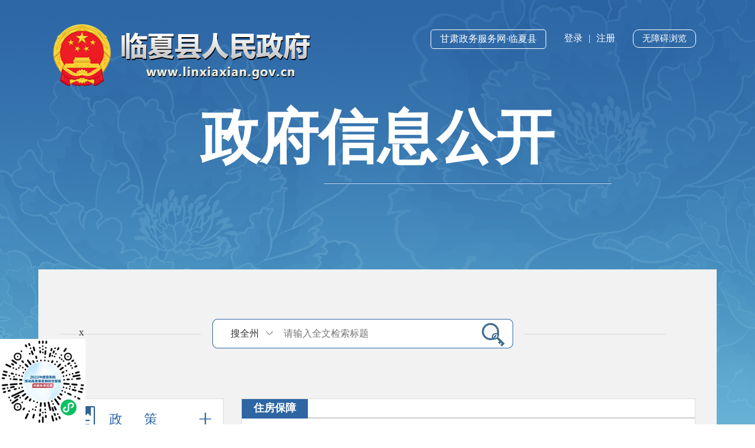

--- FILE ---
content_type: text/html; charset=utf-8
request_url: https://www.linxiaxian.gov.cn/lxx/zwgk/fdzdgknr/zdmsxx/ZFBZ/index.html
body_size: 16997
content:
<!DOCTYPE html>
<html>

<head>
    <meta http-equiv="X-UA-Compatible" content="IE=edge,chrome=1" />
    <meta http-equiv="Content-Type" content="text/html; charset=utf-8" />
    <meta name="viewport" content="width=device-width,initial-scale=1.0,minimum-scale=1.0,maximum-scale=1.0,user-scalable=no" />
    <link href="/cms_files/weblinxiaxianrenminzhengfuwangzhan/tplobject/defaultSet/0bfb921c9e234abbb3f21a1609bd6c23/images/infotag.css" type="text/css" rel="stylesheet /">
    

    <link type="text/css" rel="stylesheet" href="/cms_files/weblinxiaxianrenminzhengfuwangzhan/tplobject/defaultSet/0bfb921c9e234abbb3f21a1609bd6c23/images/zwxxgk.css" />
    <link type="text/css" rel="stylesheet" href="/cms_files/weblinxiaxianrenminzhengfuwangzhan/tplobject/defaultSet/0bfb921c9e234abbb3f21a1609bd6c23/images/mobile.css" />

</link><script src="/cms_files/default/script/jslib/jquery.js"></script>
 <script src="/cms_files/default/script/jslib/jquery.cookie.js"></script>
 <script src="/cms_files/default/script/layui/layui.all.js"></script>
 <script src="/cms_files/default/script/layui/layer/layer.js"></script>
 <script src="/script/webglobal.js"></script>
 <script src="/plugins/libs/require.js"></script>
 <script src="/plugins/libs/load.js"></script>
 <script src="/script/webgray.js"></script>
 <link rel="stylesheet" href="/cms_files/default/css/iconfont.css" />
<link rel="stylesheet" href="/cms_files/default/script/layui/css/layui.css" />
<title>住房保障</title>
<meta name="ColId" content="01a4e01e4a0c47e7bea771b6614c3c56">
<meta name="SiteName" content="临夏县人民政府">
<meta name="SiteDomain" content="www.linxiaxian.gov.cnlxx">
<meta name="SiteIDCode" content="6229210003">
<meta name="ColumnName" content="住房保障">
<meta name="ColumnType" content="住房保障">
<meta name="ColumnDescription" content="住房保障">
<meta name="ColumnKeywords" content="住房保障"><meta name="server" content="www.linxiaxian.gov.cn/lxx/zwgk/fdzdgknr/zdmsxx/ZFBZ/index.html">
<meta name="MakeTime" content="2026-01-22 11:48:11">

<meta id="pagetype" content="2">
</meta></meta></meta></meta></meta></meta></meta></meta></meta></meta></meta></head>

<body name="bzxxgkmb"><div id='barrierfree_container'>
    <script language="javascript" src="/cms_files/weblinxiaxianrenminzhengfuwangzhan/tplobject/defaultSet/0bfb921c9e234abbb3f21a1609bd6c23/images/urite.min.js"></script>
    <script type="text/javascript" src="/cms_files/weblinxiaxianrenminzhengfuwangzhan/tplobject/defaultSet/0bfb921c9e234abbb3f21a1609bd6c23/images/jquery.backstretch.min.js"></script>
    <script src="/cms_files/weblinxiaxianrenminzhengfuwangzhan/tplobject/defaultSet/0bfb921c9e234abbb3f21a1609bd6c23/images/scrollbar.js" type="text/javascript"></script>
    <script src="/cms_files/filemanager/1647582661/script/20225/d810b42bc1ec47baa640f13ccc3d9a62.js"></script>
    <div>
        <div class="zwxxgk_bd cf">
            <!--top  开始-->
<script id="barrierfree" src="/accessiblereading/load.js" type="text/javascript" charset="utf-8"></script><div class="zwxxgk_top">
    <a href="/lxx/index.html"><img src="/cms_files/filemanager/596217644/picture/20226/92ccee5a4edd48f3956e8c310b415e56.png" />
    </a>
    <a class="wzall" href="javascript:;" onclick="toggleToolBar();"> <span style="color:#ffffff;font-size:15px;float:right;margin:10px;border: 1px solid #fff;padding: 5px 15px;border-radius: 10px;">无障碍浏览</span>
    </a>
    <ul id="dneglup">
        <li id="denglu" style="display:block"><a href="" tabindex="0" class="text-tag canRead">登录</a><span tabindex="0" class="text-tag canRead">|</span></li>
        <li id="zhuce">
            <a href="" style="cursor: default;" class="zhuce text-tag canRead" tabindex="0">注册</a>
            <ul class="zhucechild">
                <li id="gerenzhuce"><a href="" tabindex="0" class="text-tag canRead">个人注册</a></li>
                <li id="farenzhuce"><a href="" tabindex="0" class="text-tag canRead">法人注册</a></li>
            </ul>
        </li>
    </ul>
    <ul id="login_success">
        <li id="login" class="login">
            <img src="/cms_files/filemanager/156268839/picture/20225/fd468a1bb63943b7898a815eb046c8f4.png" alt="用户头像" class="photo canRead" tabindex="0">
            <span class="username text-tag canRead" tabindex="0"></span>
            <img src="/cms_files/filemanager/156268839/picture/20225/6edef834d0f14dfaa743e54cc7f85180.png" alt="登录下拉菜单" class="select canRead" tabindex="0">
        </img></img></li>
        <div id="yonghukongjian" class="yonghu">
            <li id="user">
                <a href="" target="_blank" tabindex="0" class="canRead">
                    <img src="/cms_files/filemanager/156268839/picture/20225/59c540c200e9497eab084fe02e65bba8.png" alt="" tabindex="-1" class="">
                    <span tabindex="-1" class="text-tag">用户空间</span>
                </img></a>
            </li>
            <li class="logout">
                <a href="" tabindex="0" class="canRead"><img src="/cms_files/filemanager/156268839/picture/20225/d75277bb335b4cd98105316405426047.png" alt="" tabindex="-1" class="">
                    <span tabindex="-1" class="text-tag">退出登录</span>
                </img></a>
            </li>
        </div>
    </ul>
    <a href="https://zwfw.gansu.gov.cn/linxiaxian/" target="_blank"> <span style="border: 1px solid #ffffff;border-radius: 5px;padding: 5px 15px;float: right;color: #fff;font-size: 16px;margin: 10px;">甘肃政务服务网·临夏县</span></a>
    <h3>政府信息公开</h3>
</div>
<style>
    #dneglup,
    #login_success {
        margin: 10px 20px;
        font-size: 16px;
        float: right;
        padding-top: 5px;
    }
    
    #dneglup li {
        float: left;
    }
    
    #dneglup li a,
    #dneglup li span {
        color: #ffffff;
    }
    
    #dneglup li span {
        margin: 0 10px;
    }
    
    #zhuce {
        position: relative;
    }
    
    .zhucechild:after {
        content: "";
        position: absolute;
        top: -6px;
        left: 42%;
        width: 15px;
        height: 15px;
        -ms-transform: rotate(45deg);
        transform: rotate(45deg);
        background-color: #ffffff;
    }
    
    .zhucechild {
        display: none;
        position: absolute;
        background-color: #fff;
        width: 120px;
        margin: 0 !important;
        left: -134%;
        padding: 5px 15px;
        top: 27px;
        box-shadow: 0 2px 15px 0 rgb(153 153 153 / 20%);
    }
    
    .zhucechild li {
        text-align: center;
        width: 100%;
        line-height: 30px;
    }
    
    .zhucechild li:first-child {
        border-bottom: 1px solid #bd1a2d;
    }
    
    #dneglup #zhuce .zhucechild li a {
        cursor: pointer;
        color: #bd1a2d;
    }
    
    .zhucechild li a:hover {
        color: #bd1a2d;
    }
    
    .header_right {
        overflow: visible;
    }
    
    .header_top {
        overflow: visible;
        margin-bottom: 60px;
    }
    
    #zhuce:hover .zhucechild {
        display: block;
    }
    
    #login_success {
        display: none;
        position: relative;
    }
    
    #yonghukongjian {
        display: none;
        position: absolute;
        width: 155px;
        right: -53%;
        top: 30px;
        background: #FFFFFF;
        box-shadow: 0 2px 8px 0 rgb(0 0 0 / 15%);
        z-index: 100;
        border-radius: 5px;
    }
    
    #yonghukongjian li {
        margin-left: 0;
        box-sizing: border-box;
        width: 100%;
        padding: 0 20px;
    }
    
    #login .select {
        width: 16px;
        height: 11px;
    }
    
    #login .username {
        margin: 0;
        color: #ffffff;
    }
    
    #yonghukongjian li a {
        display: block;
        border-top: 1px solid #E8E8E8;
        box-sizing: border-box;
        width: 100%;
        height: 100%;
        line-height: 40px;
        cursor: pointer;
        color: #bd1a2d;
    }
    
    #yonghukongjian li a span {
        color: #bd1a2d;
        margin: 0 10px;
    }
    
    #yonghukongjian li a:hover span {
        color: #bd1a2d;
    }
    
    #yonghukongjian li:first-child a {
        border-top: none;
    }
    
    #yonghukongjian li a img {
        width: 16px;
        height: 16px;
        vertical-align: middle;
        margin-left: 0;
    }
    
    #denglu {
        cursor: pointer;
    }
    
    #login_success:hover #yonghukongjian {
        display: block;
    }
    
    .zwxxgk_top {
        margin: 0px auto 0px;
        padding-top: 40px;
    }
    
    .pagination .layui-laypage .layui-laypage-curr .layui-laypage-em {
        background: #2d66a3!important;
    }
    
    @media screen and (max-width: 768px) {
        .dl_nav02 h3.on {
            width: 100%;
        }
    }
    
    @media screen and (max-width: 390px) {
        .ajax-ul a {
            width: 72%;
        }
    }
</style>            <!--top  结束-->
            <div class="zwxxgk_box cf">
                <!--检索  开始-->
                <div class="zwxxgk_ht">
                    <div class="zwxxgk_ss">
<script>
var authorizedReadUnitId = "81c4d8ffce5b42e68387f205258bbf25";
</script><script id="81c4d8ffce5b42e68387f205258bbf25" src="/cms_files/default/script/AuthorizedRead/unitbuild.js?v=4.2.4.4" webId="35b3ebe38e8547a7a8816b102eae7c4a" parseType="bulidstatic" url="/api-gateway/jpaas-publish-server/front/page/build/unit" queryData="{'parseType':'bulidstatic','webId':'35b3ebe38e8547a7a8816b102eae7c4a','tplSetId':'f593d948bab44a8493692f7aea55a209','pageType':'column','tagId':'检索','editType':'null','pageId':'01a4e01e4a0c47e7bea771b6614c3c56'}"></script>                    </div>
                </div>
                <!--检索  结束-->
                <div class="dqwz" style="display:none;">
<span>当前位置：</span> <a href="/lxx/index.html">首页</a> > 
<a href="/lxx/ZWGK/index.html">政务公开</a> > 
<a href="/lxx/zwgk/FDZDGKNR/index.html">法定主动公开内容</a> > 
<a href="/lxx/zwgk/fdzdgknr/ZDMSXX/index.html">重大民生信息</a> > 
<a href="/lxx/zwgk/fdzdgknr/zdmsxx/ZFBZ/index.html">住房保障</a> 
                </div>
                <div class="dl_nav">
                    <div class="dl_nav01 clearfix">
                        <h3 id="jh_zhengce" class="zhengce" style="margin-top:0px;">
                            <div class="lmmc" style="display:none;">政策</div>
                            <a><em class="zwxxgk_bnt_zc"></em>政      策<span class="zwxxgk_bnt5"></span></a>
                        </h3>
                        <!-- 政策 -->
                        <ul class="zhengce_menu">
                            <li>
                                <div class="zclb">
<a style="display:none;" href="/lxx/ZWGK/gz/index.html" class="bt_link">规章（归档）</a>
                                </div>
                            </li>
                            <li class="xzgfxwj">
                                <div class="zclb"><span>+</span>政府文件</div>
                                <ul class="zclb_list" style="padding-left:20px;">
                                    <li>
                                        <div class="zclb">
                                            <span>+</span>按公文种类分类
                                            <div style="display:none">按公文种类分类</div>
                                        </div>
                                        <ul class="zclb_list" style="padding-left:20px">
<li class="special-list-xxgk-type-on" xxgkId="lxxlsff" nodeId="11622921015367315C" xxgkName="临县府发" xxgkType="xxgk_type"> <a class="special-a" queryData="{'webId':'35b3ebe38e8547a7a8816b102eae7c4a','pageId':'01a4e01e4a0c47e7bea771b6614c3c56','tplSetId':'f593d948bab44a8493692f7aea55a209','tagId':'按公文种类分类','pageType':'column','parseType':'bulidstatic'}" unitUrl="/api-gateway/jpaas-publish-server/front/page/build/unit" dateTime="临县府发">临县府发</a> </li> 
<li class="special-list-xxgk-type-on" xxgkId="lxxlsfbf" nodeId="11622921015367315C" xxgkName="临县府办发" xxgkType="xxgk_type"> <a class="special-a" queryData="{'webId':'35b3ebe38e8547a7a8816b102eae7c4a','pageId':'01a4e01e4a0c47e7bea771b6614c3c56','tplSetId':'f593d948bab44a8493692f7aea55a209','tagId':'按公文种类分类','pageType':'column','parseType':'bulidstatic'}" unitUrl="/api-gateway/jpaas-publish-server/front/page/build/unit" dateTime="临县府办发">临县府办发</a> </li> 
                                        </ul>
                                    </li>
                                    <li>
                                        <div class="zclb">
                                            <span>+</span>按主题分类
                                            <div style="display:none">按主题分类</div>
                                        </div>
                                        <ul class="zclb_list">
<li class="special-list-xxgk-theme-on" xxgkId="lxxmsjshsy" nodeId="11622921015367315C" xxgkName="民生及社会事业" xxgkType="xxgk_theme"> <a class="special-a" queryData="{'webId':'35b3ebe38e8547a7a8816b102eae7c4a','pageId':'01a4e01e4a0c47e7bea771b6614c3c56','tplSetId':'f593d948bab44a8493692f7aea55a209','tagId':'按主题分类','pageType':'column','parseType':'bulidstatic'}" unitUrl="/api-gateway/jpaas-publish-server/front/page/build/unit" dateTime="民生及社会事业">民生及社会事业</a> </li> 
<li class="special-list-xxgk-theme-on" xxgkId="lxxzhzw" nodeId="11622921015367315C" xxgkName="综合政务" xxgkType="xxgk_theme"> <a class="special-a" queryData="{'webId':'35b3ebe38e8547a7a8816b102eae7c4a','pageId':'01a4e01e4a0c47e7bea771b6614c3c56','tplSetId':'f593d948bab44a8493692f7aea55a209','tagId':'按主题分类','pageType':'column','parseType':'bulidstatic'}" unitUrl="/api-gateway/jpaas-publish-server/front/page/build/unit" dateTime="综合政务">综合政务</a> </li> 
<li class="special-list-xxgk-theme-on" xxgkId="lxxnylyslhb" nodeId="11622921015367315C" xxgkName="农业、林业、水利、环保" xxgkType="xxgk_theme"> <a class="special-a" queryData="{'webId':'35b3ebe38e8547a7a8816b102eae7c4a','pageId':'01a4e01e4a0c47e7bea771b6614c3c56','tplSetId':'f593d948bab44a8493692f7aea55a209','tagId':'按主题分类','pageType':'column','parseType':'bulidstatic'}" unitUrl="/api-gateway/jpaas-publish-server/front/page/build/unit" dateTime="农业、林业、水利、环保">农业、林业、水利、环保</a> </li> 
<script src="/cms_files/filemanager/156268839/script/20225/a1e37f08ba3c4f3bb30a944a888ef235.js"></script>                                        </ul>
                                    </li>
                                </ul>
                            </li>
                            <li>
                                <div class="zclb"><span>+</span>政策解读</div>
                                <ul class="zclb_list">
<li><a href="/lxx/zwgk/zc/zcjd/ZYZCJD/index.html">中央政策解读</a></li> 
<li><a href="/lxx/zwgk/zc/zcjd/SSZCJD/index.html">省上政策解读</a></li> 
<li><a href="/lxx/zwgk/zc/zcjd/ZSZCJD/index.html">州上政策解读</a></li> 
<li><a href="/lxx/zwgk/zc/zcjd/XSZCJD/index.html">县上政策解读</a></li> 
                                </ul>
                            </li>
                        </ul>
                        <script>
                            $('.zcgz_list .col_title .label-className').text($(".dqwz a").last().text());
                            var sjcol_num = $(".dqwz a").last().index() - 2;
                            var sjcol_name = '+' + $(".dqwz a").eq(sjcol_num).text();
                            $('.zhengce_menu>li').each(function () {
                                if (sjcol_name == $(this).children('div').text()) {
                                    $(this).addClass('current');
                                    $(this).children('.zclb_list').show();
                                    $(this).children('.zclb_list').children('li').each(function () {
                                        if ($(this).children('a').text() == $(".dqwz a").last().text()) {
                                            $(this).addClass('on');
                                            $(".zcjd").children('span').text("-");
                                        }
                                    })
                                }
                            })
                        </script>
                        <!-- 指南 -->
                        <h3 id="jh_zhinan" class="zhinan tit_hover">
                            <div class="lmmc" style="display:none;">政府信息公开指南</div>
                            <a><em class="zwxxgk_bnt1"></em>
                                <div>政府信息公开指南</div>
                            </a>
                        </h3>
                        <h3 id="jh_zhidu" class="zhidu">
                            <div class="lmmc" style="display:none;">政府信息公开制度</div>
<a href="/lxx/zwgk/ZFXXGKZD/index.html"><em class="zwxxgk_bnt2"></em><div>政府信息公开制度</div></a>
                        </h3>
                    </div>
                    <div class="dl_nav02">
                        <div class="sideMenu sideMenu1">
                            <!-- 内容 -->
                            <h3 id="jh_neirong" class="gongkai">
                                <div class="lmmc" style="display:none;">法定主动公开内容</div>
                                <em class="zwxxgk_bnt3"></em>

                                <div>
                                    法定主动公开内容

                                </div>
                                <span class="zwxxgk_bnt5"></span>
                            </h3>
                            <!-- 组配list -->
                            <ul id="jh_neirong_list" class="zd_list">
<h3 class="zpfl ztfl"><em class="zwxxgk_bnt7"></em>  <div> 
  <div class="zpfl_zp">
    组配分类 
  </div> 
 </div> <span class="zwxxgk_bnt7"></span> </h3>
                                <ul style="background:#fff;border:1px solid #e4e4e4;padding-top: 10px;" class="three_list ss">

<li><a href="/lxx/zwgk/fdzdgknr/JGJJ/index.html">机关简介</a></li> 
<li><a href="/lxx/zwgk/fdzdgknr/ZFHY/index.html">政府会议</a></li> 
<li><a href="/lxx/zwgk/fdzdgknr/RSXX/index.html">人事信息</a></li> 
<li><a href="/lxx/zwgk/fdzdgknr/JCGK/index.html">决策公开</a></li> 
<li><a href="/lxx/zwgk/fdzdgknr/GMJJHSHFZGH/index.html">国民经济和社会发展规划</a></li> 
<li><a href="/lxx/zwgk/fdzdgknr/SJFB/index.html">数据发布</a></li> 
<li><a href="/lxx/zwgk/fdzdgknr/YSJS/index.html">预算决算</a></li> 
<li><a href="/lxx/zwgk/fdzdgknr/XZSYXSF/index.html">行政事业性收费</a></li> 
<li><a href="/lxx/zwgk/fdzdgknr/ZFCG/index.html">政府采购</a></li> 
<li><a href="/lxx/zwgk/fdzdgknr/ZDXM/index.html">重大项目</a></li> 
<li><a href="/lxx/zwgk/fdzdgknr/ZDMSXX/index.html">重大民生信息</a></li> 
<li><a href="/lxx/zwgk/fdzdgknr/JYTABL/index.html">建议提案办理</a></li> 
<li><a href="/lxx/zwgk/fdzdgknr/ZFGZBG/index.html">政府工作报告</a></li> 
<li><a href="/lxx/zwgk/fdzdgknr/QTFDGK/index.html">其他法定公开</a></li> 
<li><a href="/lxx/zwgk/fdzdgknr/ZWGKML/index.html">政府信息公开标准目录</a></li> 
<li><a href="/lxx/zwgk/fdzdgknr/XZXK/index.html">行政许可</a></li> 
<li><a href="/lxx/zwgk/fdzdgknr/XZCF/index.html">行政处罚</a></li> 
<li><a href="/lxx/zwgk/fdzdgknr/GWYZK/index.html">公务员、事业单位招考</a></li> 
<li><a href="/lxx/zwgk/fdzdgknr/FFHJZDFX/index.html">防范化解重大风险</a></li> 
<li><a href="/lxx/zwgk/FDZDGKNR/jssx62jdzzhzj/index.html">积石山县6.2级地震灾后重建</a></li> 
<li><a href="/lxx/zwgk/fdzdgknr/WGJY/index.html">稳岗就业</a></li> 
<li><a href="/lxx/zwgk/fdzdgknr/zypxpage/index.html">职业培训</a></li> 
<li><a href="/lxx/zwgk/FDZDGKNR/zqsk/index.html">助企纾困</a></li> 
<li><a href="/lxx/zwgk/fdzdgknr/YQFK/index.html">疾病预防</a></li> 
<li><a href="/lxx/zwgk/fdzdgknr/XCZX/index.html">乡村振兴</a></li> 
<li><a href="/lxx/zwgk/fdzdgknr/YLFW/index.html">养老服务</a></li> 
<li><a href="/lxx/zwgk/fdzdgknr/CPZL/index.html">产品质量</a></li> 
<li><a href="/lxx/zwgk/fdzdgknr/CZZJZDJC/index.html">财政资金直达基层</a></li> 
<li><a href="/lxx/zwgk/fdzdgknr/ZAGL/index.html">治安管理</a></li> 
<li><a href="/lxx/zwgk/fdzdgknr/BMHM/index.html">便民惠民</a></li> 
<li><a href="/lxx/zwgk/fdzdgknr/XWFBH/index.html">新闻发布会</a></li> 
<li><a href="/lxx/zwgk/fdzdgknr/HJGL/index.html">户籍管理</a></li> 
<li><a href="/lxx/zwgk/fdzdgknr/FLFW/index.html">法律服务</a></li> 
<li><a href="/lxx/zwgk/fdzdgknr/CSGH/index.html">城乡规划</a></li> 
<li><a href="/lxx/zwgk/fdzdgknr/NCTDZS/index.html">农村土地征收</a></li> 
<li><a href="/lxx/zwgk/fdzdgknr/GYTDSFWZSYBC/index.html">国有土地上房屋征收与补偿</a></li> 
<li><a href="/lxx/zwgk/fdzdgknr/SZFW/index.html">市政服务</a></li> 
<li><a href="/lxx/zwgk/fdzdgknr/ZHZF/index.html">综合执法</a></li> 
<li><a href="/lxx/zwgk/fdzdgknr/GGWH/index.html">公共文化</a></li> 
<li><a href="/lxx/zwgk/fdzdgknr/SSGL/index.html">税收管理</a></li> 
<li><a href="/lxx/zwgk/fdzdgknr/zdmsxx/SSJYGK/index.html">双随机一公开</a></li> 
<li><a href="/lxx/zwgk/fdzdgknr/SHBX/index.html">社会保险</a></li> 
<li><a href="/lxx/zwgk/fdzdgknr/NCWFGZ/index.html">农村危房改造</a></li> 
                                  
                                    <li class="has_childen">
                                        <span>回应关切</span>
<ul style="display: none;">
    <li><a href="/lxx/zwgk/FDZDGKNR/hygq/rdhy/index.html">热点回应</a></li>
    <li><a href="https://www.linxiaxian.gov.cn/lxx/ZMHD/index.html">政民互动</a></li>
    <li><a href="http://www.gspiyao.com.cn/">辟谣平台</a></li>
</ul>                                      </li>
    <li><a href="/lxx/zwgk/FDZDGKNR/sqxd/index.html">“四强”行动</a></li> 
    <li><a href="/lxx/zwgk/FDZDGKNR/ywjy/index.html">义务教育</a></li> 
    <li><a href="/lxx/zwgk/FDZDGKNR/zfzdgksxml/index.html">政府主动公开事项目录</a></li> 
    <li><a href="/lxx/zwgk/FDZDGKNR/slaqsc/index.html">水利安全生产</a></li> 
    <li><a href="/lxx/zwgk/FDZDGKNR/jtys/index.html">交通运输</a></li> 
    <li><a href="/lxx/zwgk/FDZDGKNR/ggqsyxxgk/index.html">公共企事业信息公开</a></li> 
    <li><a href="/lxx/zwgk/FDZDGKNR/jczwgk/index.html">基层政务公开标准化规范化</a></li> 
<style>
.sideMenu .zd_list ul li a {
    font-size: 16px;
    color: #555555;
}
</style>                                </ul>
                                <style>
                                    .sideMenu .three_list li.has_childen {
                                        background: none;
                                        margin-left: 0px;
                                    }

                                    .three_list>li>span {
                                        padding-left: 20px;
                                        background: url(/cms_files/filemanager/596217644/picture/202211/c0e9d1407e014714a0d8c0c17c83fe12.png) no-repeat left center;
                                    }

                                    .three_list>li>span.erzk {
                                        background: url(/cms_files/filemanager/596217644/picture/202211/e357a21d8d834a72952457a24551f46a.png) no-repeat left center;
                                    }
                                </style>
                                <script>
                                    $('.three_list li').click(function () {
                                        if ($(this).children('ul').length) {
                                            if ($(this).children('ul').css('display') == 'none') {
                                                $(this).children('ul').show();
                                                $(this).children('span').addClass('erzk');
                                            } else {
                                                $(this).children('ul').hide();
                                                $(this).children('span').removeClass('erzk');
                                            }
                                        }
                                    })
                                </script>
<h3 class="ztfl"><em class="zwxxgk_bnt8"></em>  <div> 
  <div class="zpfl_zp">
    主题分类 
  </div> 
 </div> <span class="zwxxgk_bnt8"></span> </h3>                                <ul style="background:#fff;border:1px solid #e4e4e4;padding-top: 10px;" class="ss">
                                    <li>
<!-- 组配：combination；主题：theme；体裁：type；服务对象：service；五公开：fivePublic； --> <!-- 效果源码中默认选择的是组配 --> 
<!-- 单独设置时，如果是组配外的数据，请按上方注释替换代码中的combination --> 
<style type="text/css"> .special-list-xxgk-theme { color: #999; line-height: 40px; font-size: 16px; padding-left: 20px; cursor: pointer; } .special-span { vertical-align: bottom; padding-right: 10px; font-size: 35px; } .special-list-xxgk:hover { line-height: 40px; font-size: 16px; padding-left: 20px; background-color: #E6F5FF; } .special-a { padding-left: 4px; } .special-a:hover { padding-top: 2px; padding-left: 4px; color: #2d66a5; font-weight: 600; } .special-list-on { color: #2d66a5; background-color: #E6F5FF; } .special-list-on a { color: #2d66a5; font-weight: 600; } </style> 
<div> 
</div>                                    </li>
                                </ul>
<h3 class="ztfl"><em class="zwxxgk_bnt8"></em>  <div> 
  <div class="zpfl_zp">
    体裁分类 
  </div> 
 </div> <span class="zwxxgk_bnt8"></span> </h3>                                <ul style="background:#fff;border:1px solid #e4e4e4;padding-top: 10px;" class="ss">
                                    <li>
<!-- 组配：combination；主题：theme；体裁：type；服务对象：service；五公开：fivePublic； --> <!-- 效果源码中默认选择的是组配 --> 
<!-- 单独设置时，如果是组配外的数据，请按上方注释替换代码中的combination --> 
<style type="text/css"> .special-list-xxgk-type { color: #999; line-height: 40px; font-size: 16px; padding-left: 20px; cursor: pointer; } .special-span { vertical-align: bottom; padding-right: 10px; font-size: 35px; } .special-list-xxgk:hover { line-height: 40px; font-size: 16px; padding-left: 20px; background-color: #E6F5FF; } .special-a { padding-left: 4px; } .special-a:hover { padding-top: 2px; padding-left: 4px; color: #2d66a5; font-weight: 600; } .special-list-on { color: #2d66a5; background-color: #E6F5FF; } .special-list-on a { color: #2d66a5; font-weight: 600; } </style> 
<div> 
</div>                                    </li>
                                </ul>
<h3 class="ztfl"><em class="zwxxgk_bnt8"></em>  <div> 
  <div class="zpfl_zp">
    服务对象 
  </div> 
 </div> <span class="zwxxgk_bnt8"></span> </h3>                                <ul style="background:#fff;border:1px solid #e4e4e4;padding-top: 10px;" class="ss">
                                    <li>
<!-- 组配：combination；主题：theme；体裁：type；服务对象：service；五公开：fivePublic； --> <!-- 效果源码中默认选择的是组配 --> 
<!-- 单独设置时，如果是组配外的数据，请按上方注释替换代码中的combination --> 
<style type="text/css"> .special-list-xxgk-service { color: #999; line-height: 40px; font-size: 16px; padding-left: 20px; cursor: pointer; } .special-span { vertical-align: bottom; padding-right: 10px; font-size: 35px; } .special-list-xxgk:hover { line-height: 40px; font-size: 16px; padding-left: 20px; background-color: #E6F5FF; } .special-a { padding-left: 4px; } .special-a:hover { padding-top: 2px; padding-left: 4px; color: #2d66a5; font-weight: 600; } .special-list-on { color: #2d66a5; background-color: #E6F5FF; } .special-list-on a { color: #2d66a5; font-weight: 600; } </style> 
<div> 
</div>                                    </li>
                                </ul>
                                <div style="background:#fff;border:1px solid #e4e4e4;display:none;" class="ss" id="xmgk_fl">
                                    <ul style="background:#fff;border:1px solid #e4e4e4;padding-top: 10px;" class="ss">
                                        <li>
<h3 class="ztfl"><em class="zwxxgk_bnt8"></em>  <div> 
  <div class="zpfl_zp">
    五公开 
  </div> 
 </div> <span class="zwxxgk_bnt8"></span> </h3>                                            <div style="background:#fff;border:1px solid #e4e4e4;display:none;" class="ss" id="wgk_fl">
<!-- 组配：combination；主题：theme；体裁：type；服务对象：service；五公开：fivePublic； --> <!-- 效果源码中默认选择的是组配 --> 
<!-- 单独设置时，如果是组配外的数据，请按上方注释替换代码中的combination --> 
<style type="text/css"> .special-list-xxgk-fivePublic { color: #999; line-height: 40px; font-size: 16px; padding-left: 20px; cursor: pointer; } .special-span { vertical-align: bottom; padding-right: 10px; font-size: 35px; } .special-list-xxgk:hover { line-height: 40px; font-size: 16px; padding-left: 20px; background-color: #E6F5FF; } .special-a { padding-left: 4px; } .special-a:hover { padding-top: 2px; padding-left: 4px; color: #2d66a5; font-weight: 600; } .special-list-on { color: #2d66a5; background-color: #E6F5FF; } .special-list-on a { color: #2d66a5; font-weight: 600; } </style> 
<div> 
</div>                                            </div>
                                        </li>
                                    </ul>
<h3 class="ztfl"><em class="zwxxgk_bnt8"></em>  <div> 
  <div class="zpfl_zp">
    发布机构 
  </div> 
 </div> <span class="zwxxgk_bnt8"></span> </h3>                                    <div style="background:#fff;border:1px solid #e4e4e4;display:none;" class="ss" id="fbjg_fl">
<script>
var authorizedReadUnitId = "dd565cc0219144269496d878faff1ad0";
</script><script id="dd565cc0219144269496d878faff1ad0" src="/cms_files/default/script/AuthorizedRead/unitbuild.js?v=4.2.4.4" webId="35b3ebe38e8547a7a8816b102eae7c4a" parseType="bulidstatic" url="/api-gateway/jpaas-publish-server/front/page/build/unit" queryData="{'parseType':'bulidstatic','webId':'35b3ebe38e8547a7a8816b102eae7c4a','tplSetId':'f593d948bab44a8493692f7aea55a209','pageType':'column','tagId':'机构分类子栏目','editType':'null','pageId':'01a4e01e4a0c47e7bea771b6614c3c56'}"></script>
                                    </div>
                                </div>
                            </ul>
                            <!-- 年度报告 -->
                            <h3 id="jh_nianbao" class="nianbao"><em class="zwxxgk_bnt4"></em>
                                <div class="lmmc" style="display:none;">信息公开年度报告</div>
                                <div>
                                    信息公开年度报告
                                </div>
                                <span class="zwxxgk_bnt5"></span>
                            </h3>
                            <!-- 年度报告list -->
                            <ul class="nianbao_listMore">
<li> <span class="special-span">·</span><a href="/lxx/ZWGK/xxgkndbg/2025/index.html">2025</a> </li> 
<li> <span class="special-span">·</span><a href="/lxx/ZWGK/xxgkndbg/2024/index.html">2024</a> </li> 
<li> <span class="special-span">·</span><a href="/lxx/ZWGK/xxgkndbg/2023/index.html">2023</a> </li> 
<li> <span class="special-span">·</span><a href="/lxx/ZWGK/xxgkndbg/2022/index.html">2022</a> </li> 
<li> <span class="special-span">·</span><a href="/lxx/zwgk/xxgkndbg/2021/index.html">2021</a> </li> 
<li> <span class="special-span">·</span><a href="/lxx/zwgk/xxgkndbg/2020/index.html">2020</a> </li> 
<li> <span class="special-span">·</span><a href="/lxx/zwgk/xxgkndbg/2019/index.html">2019</a> </li> 
<li> <span class="special-span">·</span><a href="/lxx/zwgk/xxgkndbg/2018/index.html">2018</a> </li> 
<li> <span class="special-span">·</span><a href="/lxx/zwgk/xxgkndbg/2017/index.html">2017</a> </li> 
<li> <span class="special-span">·</span><a href="/lxx/ZWGK/xxgkndbg/2015/index.html">2015</a> </li> 
<li> <span class="special-span">·</span><a href="/lxx/ZWGK/xxgkndbg/2014/index.html">2014</a> </li> 
<li> <span class="special-span">·</span><a href="/lxx/ZWGK/xxgkndbg/2013/index.html">2013</a> </li> 
<li> <span class="special-span">·</span><a href="/lxx/ZWGK/xxgkndbg/2011/index.html">2011</a> </li> 
                            </ul>

                            <!-- 政府文件 -->
                            <!-- <h3 id="jh_zfwj" class="zfwj">
                                <div class="lmmc" style="display:none;">政府文件</div>
                                <em class="zfwj_bnt10"></em>
 -->                            <!-- <div><a href="/hzx/zfxxgk/zfwj/index.html">政府文件</a></div> -->
                            <!--                             </h3> -->
                            <!-- 依申请公开 -->
                            <h3 id="jh_ysqgk" class="ysqgk"><em class="zwxxgk_bnt6"></em>
                                <div class="lmmc" style="display:none;">依申请公开</div>
                                <div>
                                    依申请公开
                                </div>
                                <span class="zwxxgk_bnt5"></span>
                            </h3>
                            <!-- 依申请公开list -->
                            <ul class="ysqgk_menu">
<li> <span class="special-span">·</span><a href="/lxx/zwgk/ysqgk/SQZN/index.html">申请指南</a> </li> 
<li> <span class="special-span">·</span><a href="/lxx/zwgk/ysqgk/SQLC/index.html">申请流程</a> </li> 
<li> <span class="special-span">·</span><a href="/lxx/zwgk/ysqgk/ZXSQ/index.html">在线申请</a> </li> 

                            </ul>
                            <!-- 乡镇部门链接 -->
                            <h3 id="jh_zjdbmxx" class="jdbm"><em class="zwxxgk_bnt4"></em>
                                <div class="lmmc" style="display:none;">乡镇部门链接</div>
                                <div>
                                    乡镇部门链接
                                </div>
                                <span class="zwxxgk_bnt5"></span>
                            </h3>
                            <!-- 乡镇部门链接list -->
                            <ul style="background:#fff;border:1px solid #e4e4e4;" class="zj_list">
<li> <span class="special-span">·</span><a href="/lxx/zwgk/xzbmptlj/BMLJ/index.html">部门链接</a> </li> 
<li> <span class="special-span">·</span><a href="/lxx/zwgk/xzbmptlj/XZLJ/index.html">乡镇链接</a> </li> 
                            </ul>
                            <style type="text/css">
                                .sideMenu .zj_list li {
                                    padding: 8px 0px 8px 60px;
                                    line-height: 24px;
                                    font-size: 16px;
                                    font-weight: 400;
                                    cursor: pointer;
                                }
                            </style>
                           
                      
                          
                           
                   
                        </div>
                        <!-- sideMenu End -->

                    </div>
                    <!--手机组配，年报嵌入-->
                    <script>
                        //组配下拉嵌入高度自适应
                        function reinitIframe() {
                            var iframe = document.getElementById("zpiframe");
                            try {
                                var bHeight = iframe.contentWindow.document.body.scrollHeight;
                                //var dHeight = iframe.contentWindow.document.documentElement.scrollHeight;
                                //var height = Math.max(bHeight, dHeight);
                                console.log();
                                iframe.height = bHeight;
                            } catch (ex) { }
                        }
                        window.setInterval("reinitIframe()", 100); //每隔100毫秒，系统自动执行一次这个reinitIframe()函数

                        //年报下拉嵌入高度自适应
                        function reinitIframe1() {
                            var iframe = document.getElementById("nbiframe");
                            try {
                                var bHeight = iframe.contentWindow.document.body.scrollHeight;
                                //var dHeight = iframe.contentWindow.document.documentElement.scrollHeight;
                                //var height = Math.max(bHeight, dHeight);
                                console.log();
                                iframe.height = bHeight;
                            } catch (ex) { }
                        }
                        window.setInterval("reinitIframe1()", 100); //每隔100毫秒，系统自动执行一次这个reinitIframe()函数
                    </script>
                    <script>
                        // 手机组配选择

                        $(".sideMenu>h3").each(function (index, element) {
                            $(".gongkai").click(function (e) {
                                $("#zpiframe").show().siblings("#nbiframe").hide();
                            });
                            $(".nianbao").click(function (e) {
                                $("#nbiframe").show().siblings("#zpiframe").hide();

                            });
                            $(".dl_nav01>h3").click(function (e) {
                                $("#zpiframe").hide();
                                $("#nbiframe").hide();
                            });
                        });
                    </script>

                </div>
                <div class="cf mainR">
                    <!-- 政策 -->
                    <div class="zcgz_list">

                        <div class="col_title">
<label class="label-className">住房保障</label> 
                        </div>
                        <div class="gwzl_con">
                            <script>
                                $(function () {
                                    $(".xzfl input").on("click", function (e) {
                                        if ($(this).siblings("ul").css('display') == 'none') {
                                            $(this).siblings("ul").show();
                                            $(this).addClass('xltb');
                                            $('.xzfl li').click(function () {
                                                $(".xzfl_xl").val($(this).text());
                                                $(this).addClass("active").siblings("li")
                                                    .removeClass('active');
                                                $(".xzfl input").removeClass('xltb');
                                            })
                                        } else {
                                            $(this).siblings("ul").hide();
                                            $(this).removeClass('xltb');
                                        }
                                        e = e || event;
                                        stopFunc(e);
                                    })
                                    document.onclick = function (e) {
                                        $(".xzfl input").removeClass('xltb');
                                        $(".xzfl ul").hide();
                                    }

                                    function stopFunc(e) {
                                        e.stopPropagation ? e.stopPropagation() : e.cancelBubble = true;
                                    }
                                })
                            </script>
                            <div style="clear: both;"></div>
                            <!-- <table class="layui-table">
                                <thead>
                                    <tr>
                                        <th class="table_xh">序号</th>
                                        <th class="table_bt">标题</th>
                                        <th class="table_fwzh">发文字号</th>
                                        <th class="table_cwrq">成文日期</th>
                                        <th class="table_fbrq">发布日期</th>
                                    </tr>
                                </thead> -->
                            <tbody id="outHtml">
<script>
var authorizedReadUnitId = "3fd13cf81ae741219a98e998c157e522";
</script><script id="3fd13cf81ae741219a98e998c157e522" src="/cms_files/default/script/AuthorizedRead/unitbuild.js?v=4.2.4.4" webId="35b3ebe38e8547a7a8816b102eae7c4a" parseType="bulidstatic" url="/api-gateway/jpaas-publish-server/front/page/build/unit" queryData="{'parseType':'bulidstatic','webId':'35b3ebe38e8547a7a8816b102eae7c4a','tplSetId':'f593d948bab44a8493692f7aea55a209','pageType':'column','tagId':'政策分类list','editType':'null','pageId':'01a4e01e4a0c47e7bea771b6614c3c56'}"></script>                            </tbody>
                            
                        </div>

                        <div>
                            <ul class="zc_col_list">
<script>
var authorizedReadUnitId = "c6754e55fe224e62a332f21c39920db4";
</script><script id="c6754e55fe224e62a332f21c39920db4" src="/cms_files/default/script/AuthorizedRead/unitbuild.js?v=4.2.4.4" webId="35b3ebe38e8547a7a8816b102eae7c4a" parseType="bulidstatic" url="/api-gateway/jpaas-publish-server/front/page/build/unit" queryData="{'parseType':'bulidstatic','webId':'35b3ebe38e8547a7a8816b102eae7c4a','tplSetId':'f593d948bab44a8493692f7aea55a209','pageType':'column','tagId':'政策分类more','editType':'null','pageId':'01a4e01e4a0c47e7bea771b6614c3c56'}"></script>                            </ul>
                        </div>
                    </div>
                    <!-- 指南 -->
                    <div class="Rcont zn_cont" id="gd_1" style="display:none;">

    <div class="cont_tit" style="margin-top:20px;">
        临夏县人民政府信息公开指南（2024年）
    </div>
    <div class="contM">
        <p style="text-indent: 2em;">为了更好地提供政府信息公开服务，方便公民、法人或其他组织依法获取政府信息，规范政府信息公开申请提交和接收行为，根据《中华人民共和国政府信息公开条例》（国务院令第711号）以下简称《条例》、《甘肃省人民政府信息公开指南》和《临夏回族自治州人民政府信息公开指南》有关规定，编制本指南。</p><p style="text-indent: 2em;"><strong>一、政府信息公开范围</strong></p><p style="text-indent: 2em;">县政府信息公开坚持“公开为常态、不公开为例外”的原则，除以下信息外，其余政府信息应当公开：</p><p style="text-indent: 2em;">（一）依法确定为国家秘密的政府信息；</p><p style="text-indent: 2em;">（二）法律、行政法规禁止公开的政府信息；</p><p style="text-indent: 2em;">（三）公开后可能危及国家安全、公共安全、经济安全、社会稳定的政府信息;</p><p style="text-indent: 2em;">（四）涉及商业秘密、个人隐私等公开会对第三方合法权益造成损害的政府信息，但是第三方同意公开或者行政机关认为不公开会对公共利益造成重大影响的除外;</p><p style="text-indent: 2em;">（五）县级行政机关内部事务信息，包括人事管理、后勤管理、内部工作流程等方面的信息;</p><p style="text-indent: 2em;">（六）县级行政机关在履行行政管理职能过程中形成的讨论记录、过程稿、磋商信函、请示报告等过程性信息以及行政执法案卷信息(法律、法规、规章规定应该公开的从其规定)。</p><p style="text-indent: 2em;"><strong>二、主动公开</strong></p><p style="text-indent: 2em;">（一）县政府办公室公开的政府信息</p><p style="text-indent: 2em;">1.县政府组织机构。</p><p style="text-indent: 2em;">2.县政府制发的规范性文件。</p><p style="text-indent: 2em;">3.国民经济和社会发展计划规划。</p><p style="text-indent: 2em;">4.县政府工作报告，非涉密的县政府全体会议、常务会议主要内容。</p><p style="text-indent: 2em;">5.非涉密的县政府重大督办事项。</p><p style="text-indent: 2em;">6.突发公共事件的应急预案、预警信息及应对情况。</p><p style="text-indent: 2em;">7.县政府人事任免。</p><p style="text-indent: 2em;">8.与群众生产生活密切相关的重点领域信息。</p><p style="text-indent: 2em;">县政府办公室通过县政府门户网站<span style="text-indent: 2em;">(https://www.linxiaxian.gov.cn/)、“<span style="text-indent: 2em;">临夏县发布</span>”、“临夏县人民政府网”等微信公众号</span>对以上信息予以公开；同时，在临夏县政务公开专区（具体地址为临夏县政府统办楼3号政务便民服务大厅）一并对以上信息进行公开。</p><p style="text-indent: 2em;">（二）县政府各组成部门按职能主动公开以下政府信息：</p><p style="text-indent: 2em;">1.自然、资源、人口、社会、经济发展等方面非涉密情况;（责任单位：县政府各部门）</p><p style="text-indent: 2em;">2.自然灾害、公共卫生、安全生产、社会安全等突发公共事件的预报、发生和处理情况;（责任单位：县应急管理局、县自然资源局、县卫健局、县公安局、县地震局、县农业农村局等部门）</p><p style="text-indent: 2em;">3.国土空间规划及执行情况;（责任单位：县自然资源局）</p><p style="text-indent: 2em;">4.土地征收批准文件;（责任单位：县自然资源局）</p><p style="text-indent: 2em;">5.政府投资的重大建设项目的规划、设计、建设、公开招投标及工程进展情况、资金使用情况;（责任单位：县发改局）</p><p style="text-indent: 2em;">6.招商引资项目;（责任单位：县招商局）</p><p style="text-indent: 2em;">7.资源开发方面的规划、招投标资格及实施过程和结果;（责任单位：县自然资源局、县水务局等部门）</p><p style="text-indent: 2em;">8.乡村振兴、优抚、社会保障等方面的标准、条件及实施情况;（责任单位：乡村振兴局、县民政局、县退役军人事务局、县人社局、县卫健局、县医保局、县残联等部门）</p><p style="text-indent: 2em;">9.公益事业的投资、建设和使用情况;（责任单位：县民政局）</p><p style="text-indent: 2em;">10.政府集中采购项目的目录、政府采购限额标准、采购方式、采购结果;（责任单位：县财政局）</p><p style="text-indent: 2em;">11.本级预算执行情况和其他财政收支情况的审计工作报告及其审计工作报告中指出问题的整改落实情况;（责任单位：县审计局）</p><p style="text-indent: 2em;">12.办理行政许可和其他对外管理服务事项的依据、条件、程序及办理结果;（责任单位：具有行政许可和其他对外管理服务事项的部门）</p><p style="text-indent: 2em;">13.实施行政处罚、行政强制的依据、条件、程序以及具有一定社会影响的行政处罚决定;（责任单位：具有行政处罚权、行政强制权的部门）</p><p style="text-indent: 2em;">14.行政事业性收费事项的目录、标准、依据;（责任单位：县发改局）</p><p style="text-indent: 2em;">15.政府定价目录或指导价目录的调整;（责任单位：县发改局）</p><p style="text-indent: 2em;">16.本机关的管理职能、机构设置、办公地址、办公时间、联系方式;（责任单位：县政府各部门）</p><p style="text-indent: 2em;">17.法律、法规、规章和国家有关规定要求应当主动公开的其他政府信息。</p><p style="text-indent: 2em;">公开时限：县政府各组成部门应当制定政府信息公开目录并及时调整更新，明确公开的政府信息内容，并通过临夏县人民政府网(https://www.linxiaxian.gov.cn/)、各部门政务新媒体、临夏县政务公开专区（具体地址为临夏县政府统办楼3号政务便民服务大厅）以及其他便于公众及时获取政府信息的载体公开信息。以上信息的公开时限为自信息产生或变更后的20个工作日内。</p><p style="text-indent: 2em;"><strong>三、依申请公开</strong></p><p style="text-indent: 2em;">公民、法人和其他组织可以根据自身生产、生活、科研等特殊需要，向县政府信息公开工作机构依法申请获取相关政府信息。</p><p style="text-indent: 2em;">(一)受理机构</p><p style="text-indent: 2em;">1.临夏县政府办公室</p><p style="text-indent: 2em;">咨询时间：周一至周五，上午08:30-12:00，下午14:30-18:00(法定节假日、公休日除外)</p><p style="text-indent: 2em;">通信地址：临夏县统办楼六楼612室</p><p style="text-indent: 2em;">邮政编码：731800</p><p style="text-indent: 2em;">联系电话：0930—3222050</p><p style="text-indent: 2em;">传真：0930-3222330</p><p style="text-indent: 2em;">电子邮箱：lxxzfb@126.com</p><p style="text-indent: 2em;">2.县政府其他部门的受理机构为本部门指定的信息公开机构，具体见各部门信息公开指南。</p><p style="text-indent: 2em;">(二)受理程序</p><p style="text-indent: 2em;">1.提出申请。申请人申请公开政府信息，应填写《临夏县人民政府信息公开申请表》(见附件，以下简称《申请表》)。《申请表》见附件。个人提出申请时，应当同时提供身份证复印件。法人或者其他组织提出申请时，应当同时提供统一社会信用代码证以及法人证书等其他证明文件。</p><p style="text-indent: 2em;">申请人可通过以下方式提出申请：</p><p style="text-indent: 2em;">(1)当面申请。申请人可以到受理机构当面申请获取政府信息，并填写《申请表》。县政府各部门当面申请的受理方式详见各部门信息公开指南。</p><p style="text-indent: 2em;">(2)信函、传真申请。申请人填写《申请表》后，可通过传真、信函方式向受理机构提出申请。通过信函方式申请的，应在信封左下角注明“政府信息公开申请”字样。</p><p style="text-indent: 2em;">(3)网上申请。申请人可登录县政府门户网站的政府信息公开专栏进行在线申请，或填写电子版《申请表》发送电子邮件至受理机构的电子邮箱。</p><p style="text-indent: 2em;">受理机构不直接受理通过电话方式提出的政府信息公开申请，但申请人可以通过受理机构的联系电话咨询相关申请事宜。</p><p style="text-indent: 2em;">2.审查。受理机构收到《申请表》后，按照有关规定对《申请表》进行审查。对有效的申请进行登记、编号；对于《申请表》填写不完整的、申请内容不明确的或者未提供有效身份证明的申请，应当要求申请人补充或者更正后再予以登记办理。</p><p style="text-indent: 2em;">3.答复。</p><p style="text-indent: 2em;">（1）属于可以公开的，应自收到申请之日起15个工作日内予以答复。不能在规定时限内答复的，经受理机构负责人同意，可将答复的期限最多延长15个工作日，同时告知申请人。</p><p style="text-indent: 2em;">（2）属于主动公开范围的，应当告知申请人获取该政府信息的方式和途径。</p><p style="text-indent: 2em;">（3）属于不予公开范围的，应当告知申请人并说明理由。</p><p style="text-indent: 2em;">（4）依法不属于本行政机关公开或者该政府信息不存在的，应当告知申请人，对能够确定该政府信息的公开机关的，应当告知申请人该行政机关的名称、联系方式；对不能够确定该政府信息公开机关的，应当告知申请人向政府信息公开工作主管部门咨询。</p><p style="text-indent: 2em;">（5）申请内容不明确的，应当一次性告知申请人作出更改、补充，申请人进行更改、补充后重新提交申请书的，重新计算答复期限。</p><p style="text-indent: 2em;">（6）申请公开的政府信息中含有不应当公开的内容，但是能够做区分处理的，应当向申请人提供可以公开的信息内容。</p><p style="text-indent: 2em;">（7）申请公开的政府信息不存在的，应当告知申请人。</p><p style="text-indent: 2em;">（8）受理机构对申请人提出与其生产、生活、科研等特殊需要无关的政府信息公开申请，可以不予公开。</p><p style="text-indent: 2em;">（9）答复的方式。按照申请人在《申请表》中的要求，受理机构可以提供纸质文本、电子文档等形式的政府信息，并可以通过自行领取、信函、传真、电子邮件等方式答复。</p><p style="text-indent: 2em;">4.费用。</p><p style="text-indent: 2em;">受理机构依申请提供政府信息，一般不收取费用。但申请人申请公开政府信息的数量、频次明显超过合理范围的，受理机构将收取适当费用。依据《国务院办公厅关于印发<政府信息公开信息处理费管理办法>的通知》（国办函〔2020〕109号）执行。</p><p style="text-indent: 2em;"><strong>四、政府信息公开审查</strong></p><p style="text-indent: 2em;">对于拟公开的政府信息，县级行政机关应当依照《中华人民共和国政府信息公开条例》、《中华人民共和国保守国家秘密法》以及其他法律、法规和国家有关规定进行审查。不能确定政府信息是否可以公开的，应当依照法律、法规和国家有关规定报有关主管部门或者保密行政管理部门确定。</p><p style="text-indent: 2em;"><strong>五、政府信息公开工作机构</strong></p><p style="text-indent: 2em;">机构名称：临夏县人民政府办公室</p><p style="text-indent: 2em;">办公地址：临夏县双城一号<span style="text-indent: 2em;">统办楼六楼</span></p><p style="text-indent: 2em;">办公时间：8:30—12:00 14:30—18:00（周一至周五，节假日除外）</p><p style="text-indent: 2em;">联系电话：<span style="text-indent: 2em;">0930—3222050</span></p><p style="text-indent: 2em;">传       真：<span style="text-indent: 2em;">0930<span style="text-indent: 2em;">—</span>3222330</span></p><p style="text-align:center"><img style="vertical-align: middle;" /></p><p style="text-indent: 2em;"><a href="/cms_files/lxx/Upload/File/20210830/6376593297899459489128409.xls" title="临夏县人民政府信息公开申请表.xls" style="text-decoration: underline;">临夏县人民政府信息公开申请表.xls</a><br /></p>
    </div>   
    
                    </div>
                    <!-- 制度 -->
                    <div id="jh_zdzhinj_list" class="fr_zd hide">
                        <div class="zfgklist">

<div class="col_title"> 
 <a href="/lxx/zwgk/zfxxgkzd/GWYHGWYBGTWJ/index.html">国务院和国务院办公厅文件</a> 
</div> 

<script>
var authorizedReadUnitId = "abd5201d7d484d989d5488582ae2764b";
</script><script id="abd5201d7d484d989d5488582ae2764b" src="/cms_files/default/script/AuthorizedRead/unitbuild.js?v=4.2.4.4" webId="35b3ebe38e8547a7a8816b102eae7c4a" parseType="bulidstatic" url="/api-gateway/jpaas-publish-server/front/page/build/unit" queryData="{'parseType':'bulidstatic','webId':'35b3ebe38e8547a7a8816b102eae7c4a','tplSetId':'f593d948bab44a8493692f7aea55a209','pageType':'column','tagId':'国务院和国务院办公厅文件_list','editType':'null','pageId':'01a4e01e4a0c47e7bea771b6614c3c56'}"></script>                        </div>
                        <!-- 制度更多开始 -->
                        <div class="zfgkzd_list">
                        </div>
                    </div>
                    <!-- 内容 -->
                    <div id="jh_neirlist" class="fr_cont hide">
                        <div class="first_show" id="zp_list">
                            <div class="zdgk_list">
  <div class="col_title"> 
    <a href="/lxx/zwgk/fdzdgknr/zdmsxx/ZFBZ/index.html" style="height: 33px;
    line-height: 31px;
    background-color: #2d66a3;
    display: block;
    float: left;
    text-align: center;
    color: #fff;
    font-size: 18px;
    font-weight: 600;
    padding: 0px 20px;">住房保障</a> 
   </div>   <script>
var authorizedReadUnitId = "42bca392a47549b6a8bbed17d50098a4";
</script><script id="42bca392a47549b6a8bbed17d50098a4" src="/cms_files/default/script/AuthorizedRead/unitbuild.js?v=4.2.4.4" webId="35b3ebe38e8547a7a8816b102eae7c4a" parseType="bulidstatic" url="/api-gateway/jpaas-publish-server/front/page/build/unit" queryData="{'parseType':'bulidstatic','webId':'35b3ebe38e8547a7a8816b102eae7c4a','tplSetId':'f593d948bab44a8493692f7aea55a209','pageType':'column','tagId':'法定主动公开内容第一个栏目list','editType':'null','pageId':'01a4e01e4a0c47e7bea771b6614c3c56'}"></script>                            </div>
                        </div>
                        <!-- 组配列表结束 -->

                        <div class="tk_bg">
                            <div class="ldtk">
                                <div class="ldtk_title">领导简介</div>
                                <div class="ldtk_ldxx"><span class="ldtk_name"></span><span class="ldtk_zw"></span>
                                </div>
                                <div class="ldtk_jl"><span>简       历：</span><span class="ldtk_jlcon"></span></div>
                                <div class="ldtk_fg"><span>工作分工：</span><span class="ldtk_gzfk"></span></div>
                                <div class="tk_close">关闭</div>
                            </div>
                        </div>
                        <script>
                            $('.ldxx').click(function () {
                                $('.tk_bg .ldtk_name').text($(this).children('.ldxx_name').text());
                                $('.tk_bg .ldtk_zw').text($(this).children('.ldxx_zw').text());
                                $('.tk_bg .ldtk_jlcon').text($(this).children('.ldxx_jl').text());
                                $('.tk_bg .ldtk_gzfk').text($(this).children('.ldxx_fg').text());
                                $('.tk_bg').addClass('animated fadeInDown').css({
                                    "display": "flex",
                                    "animate-duration": "0.5s"
                                });
                            })
                            $('.tk_close').click(function () {
                                $('.tk_bg').removeClass('animated fadeInDown').fadeOut(500);
                            })
                            $('.layui-tree .layui-tree-set').each(function () {

                                if ($(this).index() == '1') {
                                    $(this).click(function () {
                                        $('#zp_list').hide();
                                        // $('.jgjj_con').show();
                                    })
                                } else {
                                    $(this).click(function () {
                                        $('#zp_list').show();
                                        // $('.jgjj_con').hide();
                                    })
                                }
                            })
                        </script>

                        <!-- 组配列表结束 -->
                        <div class="first_show hide" id="tc_list">
                            <div class="col_title gwzl_title gwzl_tit">
                                <span class="label-className"></span>
                            </div>
                            <div class="zdgk_list">
<script>
var authorizedReadUnitId = "e9173dc4a13f46bea1c27d79fcec0671";
</script><script id="e9173dc4a13f46bea1c27d79fcec0671" src="/cms_files/default/script/AuthorizedRead/unitbuild.js?v=4.2.4.4" webId="35b3ebe38e8547a7a8816b102eae7c4a" parseType="bulidstatic" url="/api-gateway/jpaas-publish-server/front/page/build/unit" queryData="{'parseType':'bulidstatic','webId':'35b3ebe38e8547a7a8816b102eae7c4a','tplSetId':'f593d948bab44a8493692f7aea55a209','pageType':'column','tagId':'体裁分类list','editType':'null','pageId':'01a4e01e4a0c47e7bea771b6614c3c56'}"></script>                            </div>
                        </div>
                        <!-- 体裁分类list -->
                        <div class="first_show hide" id="zt_list">
                            <div class="col_title ztfl_title">
                                <span class="label-className"></span>
                            </div>
                            <div class="zdgk_list">
<script>
var authorizedReadUnitId = "da98ba7bed924b4c9ad653a7389b8151";
</script><script id="da98ba7bed924b4c9ad653a7389b8151" src="/cms_files/default/script/AuthorizedRead/unitbuild.js?v=4.2.4.4" webId="35b3ebe38e8547a7a8816b102eae7c4a" parseType="bulidstatic" url="/api-gateway/jpaas-publish-server/front/page/build/unit" queryData="{'parseType':'bulidstatic','webId':'35b3ebe38e8547a7a8816b102eae7c4a','tplSetId':'f593d948bab44a8493692f7aea55a209','pageType':'column','tagId':'主题分类list','editType':'null','pageId':'01a4e01e4a0c47e7bea771b6614c3c56'}"></script>                            </div>
                        </div>
                        <!-- 主题分类list -->
                        <script>
                            // $('.special-list-xxgk-theme-on').click(function(){
                            //   $('.ztfl_title .label-className').text($(this).children('a').text());
                            //   $('.jgjj_con').hide();
                            //  })
                            // $('.special-list-xxgk-type-on').click(function(){
                            //   $('.gwzl_title .label-className').text($(this).children('a').text());
                            //   $('.jgjj_con').hide();
                            // })

                            $('.special-list-xxgk-theme-on').click(function () {
                                $('.ztfl_title .label-className').text($(this).children('a').text());
                                $("#tc_list").hide();
                                $("#zt_list").show();
                                $(".zcjd_gz").hide();
                            })
                            $('.special-list-xxgk-type-on').click(function () {
                                $('.gwzl_tit .label-className').text($(this).children('a').text());
                                $("#zt_list").hide();
                                $("#tc_list").show();
                                $(".zcjd_gz").addClass("hide");
                                $(".zcjd_gz").hide();
                            })
                        </script>

                        <div class="first_show hide" id="dx_list">
                            <div class="zdgk_list">
<script>
var authorizedReadUnitId = "6380542628d146ff819f1b859a9a2596";
</script><script id="6380542628d146ff819f1b859a9a2596" src="/cms_files/default/script/AuthorizedRead/unitbuild.js?v=4.2.4.4" webId="35b3ebe38e8547a7a8816b102eae7c4a" parseType="bulidstatic" url="/api-gateway/jpaas-publish-server/front/page/build/unit" queryData="{'parseType':'bulidstatic','webId':'35b3ebe38e8547a7a8816b102eae7c4a','tplSetId':'f593d948bab44a8493692f7aea55a209','pageType':'column','tagId':'服务对象list','editType':'null','pageId':'01a4e01e4a0c47e7bea771b6614c3c56'}"></script>                            </div>
                        </div>
                        <div class="first_show hide" id="xm_list">
                            <div class="zdgk_list">
                            </div>
                        </div>
                        <div class="first_show hide" id="wgk_list">
                            <div class="zdgk_list">
<script>
var authorizedReadUnitId = "a182592342ba449087772ef359aebdd1";
</script><script id="a182592342ba449087772ef359aebdd1" src="/cms_files/default/script/AuthorizedRead/unitbuild.js?v=4.2.4.4" webId="35b3ebe38e8547a7a8816b102eae7c4a" parseType="bulidstatic" url="/api-gateway/jpaas-publish-server/front/page/build/unit" queryData="{'parseType':'bulidstatic','webId':'35b3ebe38e8547a7a8816b102eae7c4a','tplSetId':'f593d948bab44a8493692f7aea55a209','pageType':'column','tagId':'五公开list','editType':'null','pageId':'01a4e01e4a0c47e7bea771b6614c3c56'}"></script>                            </div>
                        </div>
                    </div>
                    <!-- 年报 -->
                    <div id="jh_nb_lb" class="fr_nb hide" style="padding:0 0 30px 0;">
                        <div class="zfxx_nb">
<ul> </ul><ul> </ul><ul> </ul>                        </div>

                        <div class="zfxx_more">
                        </div>
                    </div>
                    <!-- 政府文件 -->
                    <div id="zfwj_list" class="fr_zfwj hide">
                        <div class="zfgklist">
<ul class="wj_list"> 
</ul>
<div style="clear:both"></div>

<ul class="wj_list"> 
</ul><div style="clear:both"></div><ul class="wj_list"> 
</ul><div style="clear:both"></div>


                        </div>
                        <!-- 制度更多开始 -->
                        <div class="zfwj_list">
                        </div>
                    </div>
                    <!-- 依申请 -->
                    <div class="ysqgk_list">
                    </div>


                    <!-- 依申请公开内容结束 -->
                    <div class="xsxx_list">
<div class="ysq_title">
  镇街道部门信息 
</div> 
<div class="ysq_con"> 
 <ul> 
 </ul> 
</div>                    </div>
                    <!-- 县市信息内容结束 -->
                    <div class="bmxx_list">
<div class="ysq_title">
  部门信息公开平台 
</div> 
<div class="ysq_con"> 
 <ul> 
 </ul> 
</div>                    </div>
                    <!-- 部门信息内容结束 -->
               
                    
                    <div class="ggqsy_list">
                        <div class="ysq_title">基层政务公开领域信息公开</div>
<div class="ggqsy_fl">
  水电气热 
</div> 
                        <ul>
                        </ul>



<div class="ggqsy_fl">
  通信领域 
</div> 
                        <ul>
                        </ul>


                            <div class="ggqsy_fl">
                                通信领域
                            </div>
                        <ul>
                        </ul>


<div class="ggqsy_fl">
  卫生健康 
</div> 
                        <ul>
                        </ul>






<div class="ggqsy_fl">
  金融领域 
</div> 
                        <ul>
                        </ul>


<div class="ggqsy_fl">
  邮政 
</div> 
                        <ul>
                        </ul>


                      
                    </div>
                    <!-- 公共企事业内容结束 -->
                    <!-- 机关简介 -->


                  
                </div>
                <script src="/cms_files/weblinxiaxianrenminzhengfuwangzhan/tplobject/defaultSet/0bfb921c9e234abbb3f21a1609bd6c23/images/divoption.js" type="text/javascript" charset="utf-8"></script>
                <!--        <script src="/cms_files/weblinxiaxianrenminzhengfuwangzhan/tplobject/defaultSet/0bfb921c9e234abbb3f21a1609bd6c23/images/jquery.min.js"></script> -->
                <script src="/cms_files/weblinxiaxianrenminzhengfuwangzhan/tplobject/defaultSet/0bfb921c9e234abbb3f21a1609bd6c23/images/jscroll.js"></script>

            </div>
            <!--通用尾部开始-->
<link rel="stylesheet" href="/cms_files/weblinxiaxianrenminzhengfuwangzhan/tplobject/defaultSet/c2da346ca09e429881f0130fc539ec37/images/index.css"><script src="/cms_files/filemanager/596217644/script/20226/8f7414b50cd440b391e2c62b08aa833e.js" type="text/javascript" charset="utf-8"></script>

</link>            <!--通用尾部结束-->
            <script>
                $(".sideMenu ul li").each(function () {
                    var aTxt = $(this).children('a').text();
                    if ($(".dqwz a").last().text() == aTxt) {
                        $(this).addClass('on');
                    } else {
                        $(this).removeClass('on');
                    }
                })
            </script>
            <script>
                $(".Rcont .scroll_list").jscroll({
                    MaxHeight: 600,
                    W: "10px",
                    Bg: "#f2f2f2",
                    BarBg: "#2d66a5",
                    Radius: "5px"
                });
                $(function () {
                    $(".dl_nav h3").each(function () {
                        var aTxt = $(this).find('.lmmc').text();
                        if ($(".dqwz a").eq(2).text() == aTxt) {
                            console.log(aTxt);
                            $(this).addClass("tit_hover");
                            if (aTxt == '政策') {
                                if ($(".dqwz a").eq(3).text() == '政策解读') {
                                    $('.zcgz_list').show();
                                    $('.zcgz_list').siblings('div').hide();
                                }
                                $('.zhengce_menu').show();
                            }
                            if (aTxt == '政府信息公开指南') {
                                $('.zn_cont').show();
                                $('.zn_cont').siblings('div').hide();
                            }
                            if (aTxt == '政府信息公开制度') {
                                $('#jh_zdzhinj_list').show();
                                $('#jh_zdzhinj_list').siblings('div').hide();
                            }
                            if (aTxt == '政府文件') {
                                $('#zfwj_list').show();
                                $('#zfwj_list').siblings('div').hide();
                            }
                            if (aTxt == '法定主动公开内容') {
                                $('.three_list').show();
                                $('.zd_list').show();
                                $('#jh_neirlist').show();
                                $('#jh_neirlist').siblings('div').hide();
                            }
                            if (aTxt == '信息公开年度报告') {

                                $('#jh_nb_lb').show();
                                $('.nianbao_listMore').show();
                                $('.nb_list').show();
                                $('#jh_nb_lb').siblings('div').hide();
                            }
                            if (aTxt == '乡镇部门链接') {
                                $('.xsxx_list').show();
                                $('.zj_list').show();
                                $('.xsxx_list').siblings('div').hide();
                            }
                            if (aTxt == '依申请公开') {
                                $('.ysqgk_list').show();
                                $('.ysqgk_menu').show();
                                $('.ysqgk_list').siblings('div').hide();
                            }
                            if (aTxt == '机关简介') {
                                $('.jgjj').css("display", "block", "important");
                                $('.fr_cont').css("display", "none", "important");
                            }
                           
                        } else if ($(".dqwz a").eq(2).text() == '信息公开年度报告') {
                            $(this).removeClass('tit_hover');
                            $(".nianbao").addClass("tit_hover");
                            $('#jh_nb_lb').show();
                            $('.nb_list').show();
                            $('#jh_nb_lb').siblings('div').hide();
                        } else {
                            $(this).removeClass('tit_hover');
                        }
                    })


                    $("a").each(function () {
                        if ($(this).html() == '在线申请') {
                            $(this).addClass("hov_bg2")
                            $(this).addClass("xinxiangdenglu");
                        } else {

                        }
                    })
                    $(".hov_bg2").click(function () {
                        $(".ysqgk_list").css("display", "none");
                        $(".zxsqiframe").css("display", "block");
                    })

                })

                $(function () {
                    $(".dl_nav01 .zhengce").click(function () {
                        $(".dl_nav01 .zhinan").removeClass("tit_hover");
                        $(".dl_nav01 .zhengce").addClass("tit_hover");
                        $(".dl_nav01 .zhidu").removeClass("tit_hover");
                        $(".dl_nav02 .zfwj").removeClass("tit_hover");
                        $(".dl_nav02 .gongkai").removeClass("tit_hover");
                        $(".dl_nav02 .gongkai").removeClass("on");
                        $(".dl_nav02 .nianbao").removeClass("on");
                        $(".dl_nav02 .nianbao").removeClass("tit_hover");
                        $(".dl_nav02 .ysqgk").removeClass("on");
                        $(".dl_nav02 .ysqgk").removeClass("tit_hover");
                        $(".dl_nav02 .jdbm").removeClass("on");
                        $(".dl_nav02 .jdbm").removeClass("tit_hover");
                        $(".dl_nav02 .xsxx").removeClass("tit_hover");
                        $(".dl_nav02 .bmxx").removeClass("tit_hover");
                        $(".dl_nav02 .jcly").removeClass("tit_hover");
                        $(".dl_nav02 .ggqsy").removeClass("tit_hover");
                        $(".nb_list").hide();
                        $(".ysqgk_menu").hide();
                        $(".zj_list").hide();
                        $(".zd_list").hide();
                        $(".sideMenu ul").hide();
                       
                        $(".dl_nav02 .ggqsydw_class").removeClass("tit_hover");
                        $(".ggqsydw_list_class").hide();
                        if ($(this).siblings('.zhengce_menu').css('display') == 'none') {
                            $(this).siblings('.zhengce_menu').slideDown();
                            $(this).addClass('tit_hover');
                        } else {
                            $(this).siblings('.zhengce_menu').slideUp();
                            $(this).removeClass('tit_hover');
                        }
                    });

                    $('.zhengce_menu .zclb').click(function () {
                        if ($(this).siblings('.zclb_list').css('display') == 'none') {
                            $(this).siblings('.zclb_list').slideDown();
                            $(this).addClass('current');
                            $(this).children('span').text("-");
                        } else {
                            $(this).siblings('.zclb_list').slideUp();
                            $(this).removeClass('current');
                            $(this).children('span').text("+");
                        }
                    })
                    $(".zclb_list li a").click(function () {
                        $("#tc_list").removeClass("hide");
                        $(".gwzl_list").hide();
                        $(".dl_nav02 .ztfl").removeClass("on");
                        $(".dl_nav02 .ss").css("display", "none");
                        $("#zp_list").removeClass("hide");
                        $("#zt_list,#tc_list,#dx_list,#xm_list,#wgk_list")
                            .addClass("hide");
                        $("#zp_list div").eq(0).removeClass("hide");
                        $(".mainR .ysqgk_list").hide();
                        $(".mainR .xsxx_list").hide();
                        $(".mainR .bmxx_list").hide();
                        $(".mainR .jcly_list").hide();
                        $(".mainR .ggqsy_list").hide();
                        $(".mainR .zn_cont").css("display", "none");
                        $(".mainR .fr_zd").hide();
                        $(".mainR .fr_cont").hide();
                        $(".mainR .fr_nb").hide();
                        $(".ysqgk_menu").hide();
                        $(".fr_zfwj").hide();
                        $(".AllSort").hide();
                        $(".jgjj").hide();
                        
                        $(".dl_nav02 .ggqsydw_class").removeClass("tit_hover");
                        $(".ggqsydw_list_class").hide();
                        $(".dl_nav02 .zd_list").css("display", "none");
                        $(".dl_nav02 .nb_list").css("display", "none");
                        $(".Rcont .scroll_list").jscroll({
                            MaxHeight: 600,
                            W: "10px",
                            Bg: "#f2f2f2",
                            BarBg: "#2d66a5",
                            Radius: "5px"
                        });
                    })

                    $(".dl_nav01 .zhinan").click(function () {
                        $(".dl_nav02 .ztfl").removeClass("on");
                        $(".dl_nav02 .ss").css("display", "none");
                        $("#zp_list").removeClass("hide");
                        $("#zt_list,#tc_list,#dx_list,#xm_list,#wgk_list").addClass("hide");
                        $("#zp_list div").eq(0).removeClass("hide");
                        $(".dl_nav01 h3 a .zwxxgk_bnt5").removeClass("change_ico");
                        $(".dl_nav01 .zhinan").addClass("tit_hover");
                        $(".dl_nav01 .zhengce").removeClass("tit_hover");
                        $(".dl_nav01 .zhidu").removeClass("tit_hover");
                        $(".dl_nav02 .zfwj").removeClass("tit_hover");
                        $(".dl_nav02 .gongkai").removeClass("tit_hover");
                        $(".dl_nav02 .gongkai").removeClass("on");
                        $(".dl_nav02 .nianbao").removeClass("on");
                        $(".dl_nav02 .zfwj").removeClass("on");
                        $(".dl_nav02 .zfwj").removeClass("tit_hover");
                        $(".dl_nav02 .nianbao").removeClass("tit_hover");
                        $(".dl_nav02 .ysqgk").removeClass("tit_hover");
                        $(".dl_nav02 .ysqgk").removeClass("on");
                        $(".dl_nav02 .jdbm").removeClass("on");
                        $(".dl_nav02 .jdbm").removeClass("tit_hover");
                        $(".dl_nav02 .xsxx").removeClass("tit_hover");
                        $(".dl_nav02 .bmxx").removeClass("tit_hover");
                        $(".dl_nav02 .jcly").removeClass("tit_hover");
                        $(".dl_nav02 .ggqsy").removeClass("tit_hover");
                        $(".mainR .zcgz_list").hide();
                        $(".mainR .ysqgk_list").hide();
                        $(".mainR .xsxx_list").hide();
                        $(".mainR .bmxx_list").hide();
                        $(".mainR .jcly_list").hide();
                        $(".mainR .ggqsy_list").hide();
                        $(".mainR .zn_cont").css("display", "block");
                        $(".mainR .fr_zd").hide();
                        $(".mainR .fr_cont").hide();
                        $(".mainR .fr_nb").hide();
                        $(".mainR .zcgz_list").hide();
                        $(".zhengce_menu").hide();
                        $(".ysqgk_menu").hide();
                        $(".zj_list").hide();
                        $(".fr_zfwj").hide();
                        $(".AllSort").hide();
                        $(".jgjj").hide();
                        $('.zxsqiframe').hide();
                        
                        $(".dl_nav02 .ggqsydw_class").removeClass("tit_hover");
                        $(".ggqsydw_list_class").hide();
                        $(".dl_nav02 .zd_list").css("display", "none");
                        $(".dl_nav02 .nb_list").css("display", "none");
                        $(".zd_list").hide();
                        $(".Rcont .scroll_list").jscroll({
                            MaxHeight: 600,
                            W: "10px",
                            Bg: "#f2f2f2",
                            BarBg: "#2d66a5",
                            Radius: "5px"
                        });

                    });

                    $(".dl_nav01 .zhidu").click(function () {
                        $(".dl_nav02 .zd_list").css("display", "none");
                        $(".dl_nav02 .nb_list").css("display", "none");
                        $(".dl_nav02 .ztfl").removeClass("on");
                        $(".dl_nav02 .ss").css("display", "none");
                        $("#zp_list").removeClass("hide");
                        $("#zt_list,#tc_list,#dx_list,#xm_list,#wgk_list").addClass("hide");
                        $("#zp_list div").eq(0).removeClass("hide");
                        $(".dl_nav01 h3 a .zwxxgk_bnt5").removeClass("change_ico");
                        $(".dl_nav01 .zhidu").addClass("tit_hover");
                        $(".dl_nav02 .zfwj").removeClass("tit_hover");
                        $(".dl_nav02 .zfwj").removeClass("on");
                        $(".dl_nav01 .zhengce").removeClass("tit_hover");
                        $(".dl_nav01 .zhinan").removeClass("tit_hover");
                        $(".dl_nav02 .gongkai").removeClass("tit_hover");
                        $(".dl_nav02 .gongkai").removeClass("on");
                        $(".dl_nav02 .nianbao").removeClass("on");
                        $(".dl_nav02 .nianbao").removeClass("tit_hover");
                        $(".dl_nav02 .ysqgk").removeClass("tit_hover");
                        $(".dl_nav02 .ysqgk").removeClass("on");
                        $(".dl_nav02 .jdbm").removeClass("on");
                        $(".dl_nav02 .jdbm").removeClass("tit_hover");
                        $(".dl_nav02 .xsxx").removeClass("tit_hover");
                        $(".dl_nav02 .bmxx").removeClass("tit_hover");
                        $(".dl_nav02 .jcly").removeClass("tit_hover");
                        $(".dl_nav02 .ggqsy").removeClass("tit_hover");
                        $(".mainR .zcgz_list").hide();
                        $(".mainR .ysqgk_list").hide();
                        $(".mainR .xsxx_list").hide();
                        $(".mainR .bmxx_list").hide();
                        $(".mainR .jcly_list").hide();
                        $(".mainR .ggqsy_list").hide();
                        $('.zfgkzd_list').hide();
                        $('.zfgklist').show();
                        $(".dl_nav02 .ysqgk").removeClass("tit_hover");
                        $(".mainR .zn_cont").css("display", "none");
                        $(".mainR .fr_zd").show();
                        $(".mainR .fr_cont").hide();
                        $(".mainR .fr_nb").hide();
                        $(".mainR .zcgz_list").hide();
                        $(".mainR .yskgk_list").hide();
                        $(".zhengce_menu").hide();
                        $(".ysqgk_menu").hide();
                        $(".zj_list").hide();
                        $(".fr_zfwj").hide();
                        $(".AllSort").hide();
                        $(".jgjj").hide();
                        $('.zxsqiframe').hide();
                       
                        $(".zd_list").hide();
                   
                        $(".dl_nav02 .ggqsydw_class").removeClass("tit_hover");
                        $(".ggqsydw_list_class").hide();
                        $(".fr_zd .scroll_list").jscroll({
                            MaxHeight: 600,
                            W: "10px",
                            Bg: "#f2f2f2",
                            BarBg: "#2d66a5",
                            Radius: "5px"
                        });
                    });

                    $(".dl_nav02 .gongkai").click(function () {
                        $('.nianbao_listMore').hide();
                        $(".dl_nav02 .gongkai").addClass("on");
                        $(".dl_nav02 .zd_list").css("display", "block");
                        $(".dl_nav02 .nb_list").css("display", "none");
                        $(".dl_nav02 .nianbao").removeClass("tit_hover");
                        $(".dl_nav02 .ysqgk").removeClass("tit_hover");
                        $(".dl_nav02 .ysqgk").removeClass("on");
                        $(".dl_nav02 .jdbm").removeClass("on");
                        $(".dl_nav02 .jdbm").removeClass("tit_hover");
                        $(".dl_nav02 .xsxx").removeClass("tit_hover");
                        $(".dl_nav02 .bmxx").removeClass("tit_hover");
                        $(".dl_nav02 .jcly").removeClass("tit_hover");
                        $(".dl_nav02 .ggqsy").removeClass("tit_hover");
                        $(".dl_nav01 .zhengce").removeClass("tit_hover");
                        $(".dl_nav01 .zhidu").removeClass("tit_hover");
                        $(".dl_nav01 .zfwj").removeClass("tit_hover");
                        $(".dl_nav02 .zfwj").removeClass("tit_hover");
                        $(".dl_nav01 .zhinan").removeClass("tit_hover");
                        $(".dl_nav02 .gongkai").removeClass("tit_hover");
                        $(".dl_nav02 .three_list").css("display", "block");
                        $(".dl_nav01 h3 a .zwxxgk_bnt5").removeClass("change_ico");
                        $(".ysqgk_menu").hide();
                        $(".zhengce_menu").hide();
                        $(".zj_list").hide();
                       
                        $(".dl_nav02 .ggqsydw_class").removeClass("tit_hover");
                        $(".ggqsydw_list_class").hide();
                        // $(".special-list-xxgk-combination a").click(function () {
                        //     $(".dl_nav02 .zpfl").addClass("on");
                        //     $(".mainR .zcgz_list").hide();
                        //     $(".mainR .ysqgk_list").hide();
                        //     $(".mainR .xsxx_list").hide();
                        //     $(".mainR .bmxx_list").hide();
                        //     $(".mainR .jcly_list").hide();
                        //     $(".mainR .ggqsy_list").hide();
                        //     $(".mainR .zcgz_list").hide();
                        //     $(".mainR .fr_cont").show();
                        //     $(".mainR .zn_cont").css("display", "none");
                        //     $(".mainR .fr_zd").hide();
                        //     $(".mainR .fr_nb").hide();
                        //     $(".fr_zfwj").hide();
                        //     $(".AllSort").hide();
                        //     $(".jgjj").hide();
                        //     $(".jczwgk").hide();
                        //     $('.zxsqiframe').hide();
                        //     $(".jczwgk").hide();
                        //     $(".AllSort").hide();

                        // })

                        $(".layui-tree-entry").click(function () {
                            $(".fr_zfwj").hide();
                          
                            $(".AllSort").hide();
                        })

                    });

                    // 新增
                    $(".dl_nav02 .zfwj").click(function () {
                        $(".dl_nav02 .zfwj").addClass("on");
                        $(".dl_nav02 .zd_list").css("display", "none");
                        $(".dl_nav02 .nb_list").css("display", "none");
                        $(".dl_nav02 .ztfl").removeClass("on");
                        $(".dl_nav02 .ss").css("display", "none");
                        $("#zp_list").removeClass("hide");
                        $("#zt_list,#tc_list,#dx_list,#xm_list,#wgk_list").addClass("hide");
                        $("#zp_list div").eq(0).removeClass("hide");
                        $(".dl_nav01 h3 a .zwxxgk_bnt5").removeClass("change_ico");
                        $(".dl_nav01 .zhidu").removeClass("tit_hover");
                        $(".dl_nav01 .zfwj").addClass("tit_hover");
                        $(".dl_nav01 .zhengce").removeClass("tit_hover");
                        $(".dl_nav01 .zhinan").removeClass("tit_hover");
                        $(".dl_nav02 .gongkai").removeClass("tit_hover");
                        $(".dl_nav02 .gongkai").removeClass("on");
                        $(".dl_nav02 .nianbao").removeClass("on");
                        $(".dl_nav02 .nianbao").removeClass("tit_hover");
                        $(".dl_nav02 .ysqgk").removeClass("tit_hover");
                        $(".dl_nav02 .ysqgk").removeClass("on");
                        $(".dl_nav02 .jdbm").removeClass("on");
                        $(".dl_nav02 .jdbm").removeClass("tit_hover");
                        $(".dl_nav02 .xsxx").removeClass("tit_hover");
                        $(".dl_nav02 .bmxx").removeClass("tit_hover");
                        $(".dl_nav02 .jcly").removeClass("tit_hover");
                        $(".dl_nav02 .ggqsy").removeClass("tit_hover");
                        $(".mainR .zcgz_list").hide();
                        $(".mainR .ysqgk_list").hide();
                        $(".mainR .xsxx_list").hide();
                        $(".mainR .bmxx_list").hide();
                        $(".mainR .jcly_list").hide();
                        $(".mainR .ggqsy_list").hide();
                        $('.zfgkzd_list').hide();
                        $('.zxsqiframe').hide();
                        $('.zfgklist').show();
                        $(".dl_nav02 .ysqgk").removeClass("tit_hover");
                        $(".mainR .zn_cont").css("display", "none");
                        $(".mainR .fr_zd").hide();
                        $(".mainR .fr_cont").hide();
                        $(".mainR .fr_nb").hide();
                        $(".mainR .zcgz_list").hide();
                        $(".mainR .yskgk_list").hide();
                        $(".zhengce_menu").hide();
                        $(".ysqgk_menu").hide();
                        $(".zj_list").hide();
                        $(".fr_zfwj").show();
                        $(".AllSort").hide();
                        $(".jgjj").hide();
                        $('.zxsqiframe').hide();
                       
                        $(".zd_list").hide();
               
                        $(".AllSort").hide();
                  
                        $(".dl_nav02 .ggqsydw_class").removeClass("tit_hover");
                        $(".ggqsydw_list_class").hide();
                        $(".fr_zd .scroll_list").jscroll({
                            MaxHeight: 600,
                            W: "10px",
                            Bg: "#f2f2f2",
                            BarBg: "#2d66a5",
                            Radius: "5px"
                        });
                    });

                    // 新增end
                    $(".dl_nav02 .nianbao").click(function () {
                        $('.nianbao_listMore').show();
                    })
                    $(".dl_nav02 .nianbao").click(function () {
                        $(".dl_nav02 .zd_list").css("display", "none");
                        $(".dl_nav02 .nb_list").css("display", "block");
                        $(".dl_nav01 h3 a .zwxxgk_bnt5").removeClass("change_ico");
                        $(".dl_nav02 .nianbao").addClass("tit_hover");
                        $(".dl_nav01 .zhengce").removeClass("tit_hover");
                        $(".dl_nav01 .zhidu").removeClass("tit_hover");
                        $(".dl_nav01 .zfwj").removeClass("tit_hover");
                        $(".dl_nav02 .zfwj").removeClass("tit_hover");
                        $(".dl_nav01 .zhinan").removeClass("tit_hover");
                        $(".dl_nav02 .gongkai").removeClass("tit_hover");
                        $(".dl_nav02 .gongkai").removeClass("on");
                        $(".dl_nav02 .nianbao").removeClass("on");
                        $(".dl_nav02 .ysqgk").removeClass("tit_hover");
                        $(".dl_nav02 .ysqgk").removeClass("on");
                        $(".dl_nav02 .jdbm").removeClass("on");
                        $(".dl_nav02 .jdbm").removeClass("tit_hover");
                        $(".dl_nav02 .xsxx").removeClass("tit_hover");
                        $(".dl_nav02 .bmxx").removeClass("tit_hover");
                        $(".dl_nav02 .jcly").removeClass("tit_hover");
                        $(".dl_nav02 .ggqsy").removeClass("tit_hover");
                        $(".zhengce_menu").hide();
                        $(".ysqgk_menu").hide();
                        $(".zj_list").hide();
                      
                        $(".dl_nav02 .ggqsydw_class").removeClass("tit_hover");
                        $(".ggqsydw_list_class").hide();

                        $('.nb_list li').click(function () {
                            $(".dl_nav02 .ztfl").removeClass("on");
                            $(".dl_nav02 .ss").css("display", "none");
                            $("#zp_list").removeClass("hide");
                            $("#zt_list,#tc_list,#dx_list,#xm_list,#wgk_list").addClass("hide");
                            $("#zp_list div").eq(0).removeClass("hide");
                            // $(".dl_nav02 .zpfl").addClass("on");
                            $(".mainR .zcgz_list").hide();
                            $(".mainR .ysqgk_list").hide();
                            $(".mainR .xsxx_list").hide();
                            $(".mainR .bmxx_list").hide();
                            $(".mainR .jcly_list").hide();
                            $(".mainR .ggqsy_list").hide();
                            $(".mainR .zcgz_list").hide();
                            $(".mainR .fr_nb").show();
                            $(".mainR .zn_cont").css("display", "none");
                            $(".mainR .fr_zd").hide();
                            $(".mainR .fr_cont").hide();
                            $(".fr_zfwj").hide();
                            $(".AllSort").hide();
                            $(".jgjj").hide();
                            $('.zxsqiframe').hide();
                    
                            $(".AllSort").hide();
                        })
                        $(".scroll_list").jscroll({
                            MaxHeight: 600,
                            W: "10px",
                            Bg: "#f2f2f2",
                            BarBg: "#2d66a5",
                            Radius: "5px"
                        });
                    });
                    //镇街
                    $(".dl_nav02 .jdbm").click(function () {
                        $('.nianbao_listMore').hide();
                        $(".dl_nav02 .zd_list").css("display", "none");
                        $(".dl_nav02 .zj_list").css("display", "block");
                        $(".dl_nav01 h3 a .zwxxgk_bnt5").removeClass("change_ico");
                        // $(".dl_nav02 .jdbm").addClass("tit_hover");
                        $(".dl_nav01 .zhengce").removeClass("tit_hover");
                        $(".dl_nav01 .zhidu").removeClass("tit_hover");
                        $(".dl_nav01 .zfwj").removeClass("tit_hover");
                        $(".dl_nav02 .zfwj").removeClass("tit_hover");
                        $(".dl_nav01 .zhinan").removeClass("tit_hover");
                        $(".dl_nav02 .gongkai").removeClass("tit_hover");
                        $(".dl_nav02 .nianbao").removeClass("on");
                        $(".dl_nav02 .nianbao").removeClass("tit_hover");
                        $(".dl_nav02 .gongkai").removeClass("on");
                        // $(".dl_nav02 .jdbm").removeClass("on");
                        $(".dl_nav02 .ysqgk").removeClass("tit_hover");
                        $(".dl_nav02 .ysqgk").removeClass("on");
                        $(".dl_nav02 .xsxx").removeClass("tit_hover");
                        $(".dl_nav02 .bmxx").removeClass("tit_hover");
                        $(".dl_nav02 .jcly").removeClass("tit_hover");
                        $(".dl_nav02 .ggqsy").removeClass("tit_hover");
                        $(".zhengce_menu").hide();
                        $(".ysqgk_menu").hide();
                        $(".zd_list").hide();
                        $(".nb_list").hide();
                      
                        $(".dl_nav02 .ggqsydw_class").removeClass("tit_hover");
                        $(".ggqsydw_list_class").hide();
                        $('.zj_list li').click(function () {
                            $(".dl_nav02 .ztfl").removeClass("on");
                            $(".dl_nav02 .ss").css("display", "none");
                            $("#zp_list").removeClass("hide");
                            $("#zt_list,#tc_list,#dx_list,#xm_list,#wgk_list").addClass("hide");
                            $("#zp_list div").eq(0).removeClass("hide");
                            // $(".dl_nav02 .zpfl").addClass("on");
                            $(".mainR .zcgz_list").hide();
                            $(".mainR .ysqgk_list").hide();
                            $(".mainR .xsxx_list").hide();
                            $(".mainR .bmxx_list").hide();
                            $(".mainR .jcly_list").hide();
                            $(".mainR .ggqsy_list").hide();
                            $(".mainR .zcgz_list").hide();
                            $(".mainR .fr_nb").hide();
                            $(".mainR .zn_cont").css("display", "none");
                            $(".mainR .fr_zd").hide();
                            $(".mainR .fr_cont").hide();
                            $(".fr_zfwj").hide();
                            $(".AllSort").hide();
                            $(".jgjj").hide();
                      
                            $('.zxsqiframe').hide();
                        
                            $(".AllSort").hide();
                        })
                        $(".scroll_list").jscroll({
                            MaxHeight: 600,
                            W: "10px",
                            Bg: "#f2f2f2",
                            BarBg: "#2d66a5",
                            Radius: "5px"
                        });
                    });
                    // 依申请
                    $(".dl_nav02 .ysqgk").click(function () {
                        $('.nianbao_listMore').hide();
                        $(".dl_nav01 .zhinan").removeClass("tit_hover");
                        $(".dl_nav01 .zhengce").removeClass("tit_hover");
                        $(".dl_nav01 .zhidu").removeClass("tit_hover");
                        $(".dl_nav01 .zfwj").removeClass("tit_hover");
                        $(".dl_nav02 .zfwj").removeClass("tit_hover");
                        $(".dl_nav02 .gongkai").removeClass("tit_hover");
                        $(".dl_nav02 .gongkai").removeClass("on");
                        $(".dl_nav02 .nianbao").removeClass("on");
                        $(".dl_nav02 .nianbao").removeClass("tit_hover");
                        $(".dl_nav02 .jdbm").removeClass("on");
                        $(".dl_nav02 .jdbm").removeClass("tit_hover");
                        $(".dl_nav02 .ysqgk").addClass("tit_hover");
                        $(".dl_nav02 .xsxx").removeClass("tit_hover");
                        $(".dl_nav02 .bmxx").removeClass("tit_hover");
                        $(".dl_nav02 .jcly").removeClass("tit_hover");
                        $(".dl_nav02 .ggqsy").removeClass("tit_hover");
                        $(".ysqgk_menu").show();
                        $(".zhengce_menu").hide();
                        $(".nb_list").hide();
                        $(".zj_list").hide();
                        $(".zd_list").hide();
                    
                        $(".dl_nav02 .ggqsydw_class").removeClass("tit_hover");
                        $(".ggqsydw_list_class").hide();
                        $(".ysqgk_menu li").click(function () {
                            $(".dl_nav02 .ztfl").removeClass("on");
                            $(".dl_nav02 .ss").css("display", "none");
                            $("#zp_list").removeClass("hide");
                            $("#zt_list,#tc_list,#dx_list,#xm_list,#wgk_list").addClass("hide");
                            $("#zp_list div").eq(0).removeClass("hide");
                            $(".mainR .zcgz_list").hide();
                            $(".mainR .xsxx_list").hide();
                            $(".mainR .bmxx_list").hide();
                            $(".mainR .jcly_list").hide();
                            $(".mainR .ggqsy_list").hide();
                            $(".mainR .zcgz_list").hide();
                            $(".mainR .zn_cont").css("display", "none");
                            $(".mainR .fr_zd").hide();
                            $(".mainR .fr_cont").hide();
                            $(".mainR .fr_nb").hide();
                            $(".fr_zfwj").hide();
                            $(".AllSort").hide();
                            $(".jgjj").hide();
                         
                            $(".dl_nav02 .zd_list").css("display", "none");
                            $(".dl_nav02 .nb_list").css("display", "none");
                      
                            $(".AllSort").hide();
                            $(".Rcont .scroll_list").jscroll({
                                MaxHeight: 600,
                                W: "10px",
                                Bg: "#f2f2f2",
                                BarBg: "#2d66a5",
                                Radius: "5px"
                            });

                        })

                    });

                    //基层政府公开
                    $(".ggqsy").click(function () {
                        $(".dl_nav01 .zhinan").removeClass("tit_hover");
                        $(".dl_nav01 .zhengce").removeClass("tit_hover");
                        $(".dl_nav01 .zhidu").removeClass("tit_hover");
                        $(".dl_nav01 .zfwj").removeClass("tit_hover");
                        $(".dl_nav02 .gongkai").removeClass("tit_hover");
                        $(".dl_nav02 .gongkai").removeClass("on");
                        $(".dl_nav02 .nianbao").removeClass("on");
                        $(".dl_nav02 .nianbao").removeClass("tit_hover");
                        $(".dl_nav02 .jdbm").removeClass("on");
                        $(".dl_nav02 .jdbm").removeClass("tit_hover");
                        $(".dl_nav02 .ysqgk").removeClass("tit_hover");
                        $(".dl_nav02 .xsxx").removeClass("tit_hover");
                        $(".dl_nav02 .bmxx").removeClass("tit_hover");
                        $(".dl_nav02 .jcly").removeClass("tit_hover");
                        $(".dl_nav02 .jcly").removeClass("tit_hover");
                        $(".dl_nav02 .ggqsy").addClass("tit_hover");
                        $(".mainR .zcgz_list").hide();
                        $(".ysqgk_menu").hide();
                        $(".zhengce_menu").hide();
                        $(".nb_list").hide();
                        $(".zj_list").hide();
                        $(".zn_cont").hide();
                        $(".fr_zd").hide();
                        $(".fr_cont").hide();
                        $(".fr_nb").hide();
                        $(".fr_zfwj").hide();
                        $(".xsxx_list").hide();
                        $(".bmxx_list").hide();
                        $(".dl_nav02 .jdbm").removeClass("on");
                        $(".dl_nav02 .ysqgk").removeClass("on");
                        $(".dl_nav02 .nianbao").removeClass("on");
                        $(".dl_nav02 .zfwj").removeClass("on");
                        $(".dl_nav02 .gongkai").removeClass("on");
                        $(".AllSort").show();
                       
                        $(".jgjj").hide();
                        $(".ysqgk_list").hide();
                        $(".zd_list").hide();
                        $(".zfwj").removeClass("tit_hover");
                      
                        $(".dl_nav02 .ggqsydw_class").removeClass("tit_hover");
                        $(".ggqsydw_list_class").hide();
                    });

                })

                $(".sideMenu  h3").click(function () {
                    if ($(this).next("ul").is(":hidden")) {
                        $(this).addClass("on").siblings("h3").removeClass("on");
                        $(this).next("ul").slideDown().siblings("ul").slideUp();
                    } else {
                        //  $(this).removeClass("on");
                        $(this).next("ul").slideUp();
                    }
                })
                $(".sideMenu  ul  h3").click(function () {
                    if ($(this).next("div").css("display") == "none") {
                        $(this).addClass("on").siblings("div").next("h3").removeClass("on");
                        $(this).next("div").slideDown().siblings("div").slideUp();
                    } else {
                        //  $(this).removeClass("on");
                        $(this).next("div").slideUp();
                    }
                })

                $(function () {
                    $(".nb_list .nb_tit").click(function () {
                        $(".fr_nb").removeClass("hide");
                        $(this).addClass('tw_hover').siblings('').removeClass('tw_hover');
                        var i = $(".nb_list .nb_tit").index(this);
                        $(".fr_nb .nbList-1").eq(i).removeClass("hide").siblings(".nbList-1").addClass(
                            "hide");
                    });




                    $(".ztfl").click(function () {
                        $(this).addClass('on').siblings('').removeClass('on');
                        var index = $(this).index();
                        //$(".fr_cont .first_show").eq(index/2).removeClass("hide").siblings(".first_show").addClass("hide");
                    });

                })

                function handleClickChange(type) {
                    handleHide();
                    switch (type) {
                        case 'zp_fl':
                            $("#zp_list").removeClass("hide");
                            $("#zt_list,#tc_list,#dx_list,#xm_list,#wgk_list,#fbjg_list").addClass("hide");
                            break;
                        case 'zt_fl':
                            $("#zt_list").removeClass("hide");
                            $("#zp_list,#tc_list,#dx_list,#xm_list,#wgk_list,#fbjg_list").addClass("hide");
                            break;
                        case 'tc_fl':
                            $("#tc_list").removeClass("hide");
                            $("#zp_list,#zt_list,#dx_list,#xm_list,#wgk_list,#fbjg_list").addClass("hide");
                            break;
                        case 'fwdx_fl':
                            $("#dx_list").removeClass("hide");
                            $("#zp_list,#zt_list,#tc_list,#xm_list,#wgk_list,#fbjg_list").addClass("hide");
                            break;
                        case 'xmgk_fl':
                            $("#xm_list").removeClass("hide");
                            $("#zp_list,#zt_list,#tc_list,#dx_list,#wgk_list,#fbjg_list").addClass("hide");
                            break;
                        case 'wgk_fl':
                            $("#wgk_list").removeClass("hide");
                            $("#zp_list,#zt_list,#tc_list,#dx_list,#xm_list,#fbjg_list").addClass("hide");
                            break;
                        case 'fbjg_fl':
                            $("#fbjg_list").removeClass("hide");
                            $("#zp_list,#zt_list,#tc_list,#dx_list,#xm_list,#wgk_list").addClass("hide");
                            break;
                    }
                }

                function handleHide() {
                    $('.zcgz_list').hide();
                    $('.ysqgk_list').hide();
                    $('.xsxx_list').hide();
                    $('.bmxx_list').hide();
                    $('.ggqsy_list').hide();
                    $('.ggqsy_col').hide();
                    $('.zfgkzd_list').hide();
                    $(".mainR .fr_nb").hide();
                    $(".mainR .fr_zd").hide();
                    $(".mainR .fr_cont").show();
                    $(".mainR .fr_cont").removeClass("hide");
                    $(".mainR .zn_cont").css("display", "none");
                    $(".mainR .fr_zd").addClass("hide");
                    $(".mainR .fr_nb").addClass("hide");
                }
            </script>
        </div>
    </div>
    <script>
        $(".three_list li span").each(function () {

            var aTxt = $(this).children('a').text();
            if ($(".dqwz a").last().text() == aTxt) {
                $(this).addClass('on');
            } else {
                $(this).removeClass('on');
            }
        });
        $(".ggqsydw_list_class li").each(function () {

            var aTxt = $(this).children('a').text();
            if ($(".dqwz a").eq(-2).text() == aTxt) {
                $(this).addClass('on');
            } else {
                $(this).removeClass('on');
            }
        });      
    </script>
<script src="/cms_files/filemanager/596217644/script/juba/jubascript.js?v=4.2.4.4"></script>
 </div></body>

</html>

--- FILE ---
content_type: text/css
request_url: https://www.linxiaxian.gov.cn/cms_files/weblinxiaxianrenminzhengfuwangzhan/tplobject/defaultSet/0bfb921c9e234abbb3f21a1609bd6c23/images/infotag.css
body_size: 520
content:
.infotaglabel{
	width:16px;
	height:16px;
	display:block;
	background:url(../images/infotag.gif) no-repeat;
	margin-top:5px;
}
.infotag{
	width:16px;
	height:16px;
	display:block;
	background:url(../images/infotag.gif) no-repeat 16px;
	cursor:pointer;
}

.infotagselect{
	width:25px; 
	height:25px;
	display:block;
	background:url(../images/infotag.gif) no-repeat 25px;
	cursor:pointer;
}

#infotag{
	display:none;
	position:absolute;
	margin-left:20px;
	border:1px solid #81A4C2;
	white-space:nowrap;
	background-color:#FFFFFF;
}

#taglist{
	margin:0;
	list-style:none;
	background-color:#F3F8FC;
	border:1px solid #FFFFFF;
	padding:2px;
}

#taglist li{
	padding:2px 5px;
}

.tagitem{
	width:16px;
	height:16px;
	background:url(../images/infotag.gif) no-repeat;
	margin-right:3px;
}

.taglistOver{
	background-color:#2682C6;
	color:#FFFFFF;
}

.infotagtag1{
	display:inline-block;
	width:16px;
	height:16px;
	display:block;
	background:url(../images/infotag.gif) no-repeat 16px;
	cursor:pointer;
	background-position:0px;
}

.infotagtag1_font{
	color:#990000;
}

.infotagtag2{
	display:inline-block;
	width:16px;
	height:16px;
	display:block;
	background:url(../images/infotag.gif) no-repeat 16px;
	cursor:pointer;
	background-position:-24px;
}

.infotagtag2_font{
	color:#006600;
}

.infotagtag3{
	display:inline-block;
	width:16px;
	height:16px;
	display:block;
	background:url(../images/infotag.gif) no-repeat 16px;
	cursor:pointer;
	background-position:-48px;
}

.infotagtag3_font{
	color:#E38800;
}

.infotagtag4{
	display:inline-block;
	width:16px;
	height:16px;
	display:block;
	background:url(../images/infotag.gif) no-repeat 16px;
	cursor:pointer;
	background-position:-72px;
}

.infotagtag4_font{
	color:#26A5A8;
}

.infotagtag5{
	display:inline-block;
	width:16px;
	height:16px;
	display:block;
	background:url(../images/infotag.gif) no-repeat 16px;
	cursor:pointer;
	background-position:-96px;
}

.infotagtag5_font{
	color:#FF6699;
}

.infotagtag6{
	display:inline-block;
	width:16px;
	height:16px;
	display:block;
	background:url(../images/infotag.gif) no-repeat 16px;
	cursor:pointer;
	background-position:-120px;
}

.infotagtag6_font{
	color:#003399;
}

.infotagtag7{
	display:inline-block;
	width:16px;
	height:16px;
	display:block;
	background:url(../images/infotag.gif) no-repeat 16px;
	cursor:pointer;
	background-position:-144px;
}

.infotagtag7_font{
	color:#996600;
}

.infotagtag8{
	display:inline-block;
	width:16px;
	height:16px;
	display:block;
	background:url(../images/infotag.gif) no-repeat 16px;
	cursor:pointer;
	background-position:-168px;
}

.infotagtag8_font{
	color:#993399;
}

.infotagtag9{
	display:inline-block;
	width:16px;
	height:16px;
	display:block;
	background:url(../images/infotag.gif) no-repeat 16px;
	cursor:pointer;
	background-position:-192px;
}

.infotagtag9_font{
	color:#000000;
}

.notag{
	background-position:-240px;
}

--- FILE ---
content_type: text/css
request_url: https://www.linxiaxian.gov.cn/cms_files/weblinxiaxianrenminzhengfuwangzhan/tplobject/defaultSet/0bfb921c9e234abbb3f21a1609bd6c23/images/zwxxgk.css
body_size: 7282
content:
@charset "utf-8";
/* CSS Document */
@import url("zwxxgk_reset.css");

* {
  margin: 0;
  padding: 0;
  list-style: none;
}

h1,
h2,
h3 {
  padding: 0px;
  margin: 0px;
}

.zclb_list>li {
  padding-left: 20px;
}

p {
  padding: 0px;
  margin: 0px;
}

span {
  padding: 0px;
  margin: 0px;
}

.fl {
  float: left;
}

.fr {
  float: right;
  font-weight: normal !important;
}

.cf:after {
  display: block;
  content: "";
  height: 0;
  visibility: hidden;
  clear: both;
}

.search_input {
  height: 47px;
}

.search_form input[type=submit] {
  height: 45px !important;
}

.cf {
  zoom: 1;
}

.hide {
  display: none;
}

.block {
  display: block;
}

*:focus {
  outline: none;
}

input,
body {
  font-family: "微软雅黑";
  text-align: left;
}

img {
  border: none;
}

.block {
  display: block;
}

body {
  width: 100%;
  height: 100%;
  background: url(big_bg.jpg) no-repeat center top #fdfdfe;
}

.bt-time {
  color: #b2b2b2;
  font-weight: normal;
  float: right;
}

.sideMenu ul li.on a {
  color: #2d66a5 !important;
  font-weight: bold !important;
  background-color: transparent !important
}

.sideMenu ul li .layui-tree-pack .layui-tree-txt {
  white-space: normal;
  line-height: 20px;
}

.layui-tree-pack .layui-tree-iconClick {
  display: none;
}

.layui-tree-iconArrow:after {
  top: 16px !important;
}

.layui-tree-entry {
  line-height: 40px;
  height: 40px !important;
}

.ggqsy_list li a:hover,
.wj_more a:hover,
.bmxx_list .ysq_con li:hover a,
.zfxx_nb a:hover,
.ajax-ul a:hover,
.wj_list li a:hover {
  color: #333333;
}

.sideMenu ul li .layui-tree-txt {
  font-size: 16px;
}

#tree_zupeifenleizilanmu {
  height: 400px;
  overflow-y: auto;
}

.three_list {
  border: none !important
}

/****背景 ****/
.zwxxgk_bd {
  width: 100%;
  height: 100%;
  overflow: hidden;
  /* background-size: cover;background-attachment:fixed;**/
}

/****top ****/
.zwxxgk_top {
  width: 1100px;
  height: 365px;
  margin: 0px auto 0px;
  padding-top: 40px;
}

.zwxxgk_top1 {
  padding-top: 45px;
  height: 84px;
}

.zwxxgk_top1 img {
  width: 70px;
  height: 73px;
  float: left;
  margin-right: 10px;
}

.zwxxgk_top1 a {
  height: 73px;
  line-height: 73px;
  font-size: 35px;
  color: #fff;
  font-family: "微软雅黑";
}

.zwxxgk_top2 {
  width: 714px;
  height: 121px;
  margin-left: 237px;
  margin-top: 54px;
}

.zwxxgk_top h3 {
  font-size: 100px;
  text-align: center;
  color: #ffffff;
  font-weight: bold;
  margin-top: 21px;
  padding-bottom: 10px;
  background: url(line.png) no-repeat 75% bottom;
}

/**** mian  ****/
.zwxxgk_box {
  width: 1150px;
  height: 100%;
  overflow: hidden;
  background-color: rgb(242, 242, 242);
  margin: 92px auto 40px auto;
  padding: 0px 36px 20px 36px;

}

/**** 检索  ****/
.zwxxgk_ht {
  width: 1028px;
  /*height: 51px;*/
  float: left;
  margin-top: 84px;
  margin-bottom: 84px;
}

.zwxxgk_ss {
  width: 1028px;
  height: 51px;
  background: url(1912251023542621431.png) no-repeat;
  float: left;
  /* margin-top: 84px;
        margin-bottom: 84px;*/
}

.search_form input[type=submit] {
  width: 55px;
  margin-right: 5px;
  background: #ffffff url(zwxxgk_ss.png) no-repeat center right;
  display: block;
  float: left;
  height: 46px;
  line-height: 46px;
  margin-top: 2px;
  border: None;
}

.search_div {
  width: 100%;
  height: 48px;
  margin-left: 3px;
  padding-left: 10px;
  float: left;
  margin-top: 1px;
}

.search_input {
  display: block;
  width: 430px;
  padding-left: 10px;
  line-height: 48px;
  float: left;
  border: None;
}

.tile-list li {
  display: inline-block;
  padding: 2px 6px;
  margin: 3px;
}

.search_form {
  overflow: hidden;
  width: 510px;
  margin-left: 257px;
}

.sou-input {
  display: block;
  width: 100%;
  padding-left: 10px;
}

.layui-form-label {
  width: auto;
  display: none
}

.layui-input-block {
  margin-left: 0;
  float: right;
  right: 259px;
  height: 50px;
}

.layui-tree * {
  box-sizing: content-box;
}

.layui-btn {
  height: 100%;
  background-color: rgb(45, 102, 165);
  border-radius: 0px;
  border-top-right-radius: 8px;
  border-bottom-right-radius: 8p
}

.layui-btn-primary {
  display: none
}

.layui-inline {
  height: 100%;
  width: 100%
}

.layui-input {
  height: 100%;
  width: 100%;
  border-style: none;
}

.require:before {
  content: "* ";
  color: #f00 !important;
}

.tile-list li {
  margin-left: 8px;
}

.inputText1 {
  width: 510px;
  height: 51px;
  line-height: 51px;
  float: right;
  border-radius: 2px;
  /* margin-top: 6px; */
  margin-right: 260px;
}

.inputText1 input {
  width: 451px;
  height: 35px;
  line-height: 35px;
  background: none;
  margin-left: 2px;
}

.inputText1 .inp {
  width: 410px;
  height: 51px;
  line-height: 51px;
  float: left;
  padding-left: 20px;
  font-size: 20px;
}

.inputText1 .inp1 {
  width: 40px;
  height: 48px;
  float: right;
  cursor: pointer;
  text-align: center;
  margin-right: 15px;
  background: url(zwxxgk_ss.png) no-repeat center;
}

.inputText1 .inp1 a {
  color: #fff;
  font-size: 18px;
}

/**** 左导航  ****/

.dl_nav {
  width: 280px;
  float: left;
}

.dl_nav01 {
  width: 100%;
  /* height: 160px; */
  float: left;
}

.dl_nav01 h3 {
  width: 280px;
  height: 70px;
  margin-top: 15px;
  /*float: left;*/
}

.dl_nav01 h3 a,
.dl_nav02 .zfgb a {
  cursor: pointer;
  width: 278px;
  color: rgb(45, 102, 165);
  font-size: 23px;
  display: block;
  height: 70px;
  padding-top: 4px;
  background: #fff;
  border: 1px solid #ddd;
  font-family: "微软雅黑";
  text-decoration: none;
}

.dl_nav01 h3 a:hover,
.dl_nav02 .zfgb a:hover {
  width: 278px;
  height: 70px;
  background-color: rgb(45, 102, 165);
  color: rgb(255, 255, 255);
  font-size: 23px;
  padding-top: 4px;
  border: 1px solid #2c6294;
}

.dl_nav02 .zfgb a:hover {
  padding-top: 0px;
}

.dl_nav01 h3.tit_hover a {
  width: 278px;
  height: 70px;
  background-color: rgb(45, 102, 165);
  color: rgb(255, 255, 255);
  font-size: 23px;
  padding-top: 4px;
  border: 1px solid #2c6294;
}

.dl_nav01 h3 a .zwxxgk_bnt5 {
  width: 20px;
  height: 60px;
  float: right;
  margin-right: 20px;
  background: url(1912251023541884014.png) no-repeat center;
}

.dl_nav01 h3 a .zwxxgk_bnt5.change_ico {
  background: url(white_btn.png) no-repeat center !important;
}

.dl_nav01 h3:hover a .zwxxgk_bnt5,
.dl_nav01 h3.tit_hover a .zwxxgk_bnt5 {
  background: url(1912251023542246475.png) no-repeat center;
}

.dl_nav01 h3 em.zwxxgk_bnt_zc,
.dl_nav01 h3 em.zwxxgk_bnt1,
.dl_nav01 h3 em.zwxxgk_bnt2,
.dl_nav02 h3 em.zwxxgk_bnt_zfgb {
  width: 43px;
  height: 46px;
  float: left;
  padding-right: 20px;
  margin-top: 10px;
  margin-left: 20px;
}

.dl_nav01 h3 em.zwxxgk_bnt_zc,
.dl_nav02 h3 em.zwxxgk_bnt_zfgb {
  background: url(zc_ico.png) no-repeat;
  margin-top: 8px;
}

.dl_nav01 h3:hover em.zwxxgk_bnt_zc,
.dl_nav01 h3.tit_hover em.zwxxgk_bnt_zc,
.dl_nav02 h3:hover em.zwxxgk_bnt_zfgb,
.dl_nav02 h3.tit_hover em.zwxxgk_bnt_zfgb {
  background: url(zc_ico_hover.png) no-repeat;
}

.dl_nav01 h3 em.zwxxgk_bnt1 {
  background: url(1912251023274529579.png) no-repeat;
}

.dl_nav01 h3 em.zwxxgk_bnt2 {
  background: url(1912251023275337380.png) no-repeat;
}

.dl_nav01 h3:hover em.zwxxgk_bnt1 {
  background: url(1912251023274878930.png) no-repeat;
}

.dl_nav01 h3.tit_hover em.zwxxgk_bnt1 {
  background: url(1912251023274878930.png) no-repeat;
}

.dl_nav01 h3:hover em.zwxxgk_bnt2 {
  background: url(1912251023275684267.png) no-repeat;
}

.dl_nav01 h3.tit_hover em.zwxxgk_bnt2 {
  background: url(1912251023275684267.png) no-repeat;
}

.dl_nav01 h3.on a {
  height: 65px;
  width: 278px;
  background-color: rgb(45, 102, 165);
  color: rgb(255, 255, 255);
  font-size: 23px;
  padding-top: 4px;
  border: 1px solid #2c6294;
}

.dl_nav01 h3.on em.zwxxgk_bnt1 {
  background: url(1912251023274878930.png) no-repeat;
}

.dl_nav01 h3.on em.zwxxgk_bnt2 {
  background: url(1912251023275684267.png) no-repeat;
}

.dl_nav01 h3.zhengce {
  line-height: 62px;
}

.dl_nav02 {
  width: 280px;
  float: left;
}

.dl_nav02 h3.zfgb {
  line-height: 63px;
  padding-top: 0px;
  border: none;
}

.dl_nav02 h3 {
  width: 278px;
  height: 70px;
  border: 1px solid #ddd;
  margin-top: 15px;
  float: left;
  color: rgb(45, 102, 165);
  font-size: 23px;
  display: block;
  background: #fff;
}

.dl_nav02 h3 a {
  color: rgb(45, 102, 165);
  display: block;
}

.dl_nav02 h3:hover div a,
.dl_nav02 h3.tit_hover div a {
  color: #ffffff;
}

.dl_nav02 h3>div {
  padding-top: 4px;
  line-height: 28px;
}

.dl_nav02 h3.zfgb a {
  padding-top: 0px;
}

.dl_nav02 h3:hover {
  width: 278px;
  background-color: rgb(45, 102, 165);
  color: rgb(255, 255, 255);
  font-size: 23px;
  display: block;
  border: 1px solid #2c6294;
}

.dl_nav02 h3 em.zwxxgk_bnt3,
.dl_nav02 h3 em.zfwj_bnt10,
.dl_nav02 h3 em.zwxxgk_bnt4,
.dl_nav02 h3 em.zwxxgk_bnt6,
.dl_nav02 h3 em.zwxxgk_bnt9,
.dl_nav02 h3 em.zwxxgk_bnt10 {
  width: 43px;
  height: 70px;
  float: left;
  padding-right: 20px;
  margin-top: 10px;
  margin-left: 20px;
}

.dl_nav02 .ysqgk div {
  line-height: 68px;
  width: 115px;
  margin-left: 20px;
  padding-top: 0px;
}

.dl_nav02 h3.on em.zwxxgk_bnt4 {
  background: url(1912251023277082314.png) no-repeat;
}

.dl_nav02 h3.tit_hover em.zwxxgk_bnt4 {
  background: url(1912251023277082314.png) no-repeat;
}

.dl_nav02 h3 em.zwxxgk_bnt6 {
  background: url(xxgk_ysq.png) no-repeat;
}

.dl_nav02 h3.tit_hover em.zwxxgk_bnt6,
.dl_nav02 h3:hover em.zwxxgk_bnt6,
.dl_nav02 h3.on em.zwxxgk_bnt6 {
  background: url(xxgk_ysq_hover.png) no-repeat;
}

.dl_nav02 h3 em.zwxxgk_bnt3 {
  background: url(1912251023276021790.png) no-repeat;
}

.dl_nav02 h3 em.zwxxgk_bnt4 {
  background: url(1912251023276763905.png) no-repeat;
}

.dl_nav02 h3:hover em.zwxxgk_bnt3 {
  background: url(1912251023276385983.png) no-repeat;
}

.dl_nav02 h3:hover em.zwxxgk_bnt4 {
  background: url(1912251023277082314.png) no-repeat;
}

.dl_nav02 h3 div {
  cursor: pointer;
  float: left;
  width: 95px;
}

.dl_nav02 .jcly div {
  width: 145px;
}

.dl_nav02 .ggqsy div {
  width: 192px;
}

.dl_nav02 h3 span.zwxxgk_bnt5,
.dl_nav02 h3 span.zwxxgk_bnt6 {
  width: 20px;
  height: 70px;
  float: right;
  margin-right: 20px;
}

.dl_nav02 h3 span.zwxxgk_bnt5 {
  background: url(1912251023541884014.png) no-repeat;
}

.dl_nav02 h3 span.zwxxgk_bnt5.change_ico {
  background: url(white_btn.png) no-repeat center !important;
}

.dl_nav02 h3 span.zwxxgk_bnt6 {
  background: url(1912251023541884014.png) no-repeat;
}

.dl_nav02 h3:hover span.zwxxgk_bnt5 {
  background: url(1912251023542246475.png) no-repeat;
}

.dl_nav02 h3:hover span.zwxxgk_bnt6 {
  background: url(1912251023542246475.png) no-repeat;
}

.dl_nav02 h3:hover span.zwxxgk_bnt7 {
  background: url(1912251023542246475.png) no-repeat;
}

.dl_nav02 h3:hover span.zwxxgk_bnt8 {
  background: url(1912251023542246475.png) no-repeat;
}

.dl_nav02 h3 em.zwxxgk_bnt9 {
  background: url(xxgk_list.png) no-repeat;
}

.dl_nav02 h3.tit_hover em.zwxxgk_bnt9,
.dl_nav02 h3:hover em.zwxxgk_bnt9 {
  background: url(xxgk_list_hover.png) no-repeat;
}

.dl_nav02 h3 em.zwxxgk_bnt10 {
  background: url(xxgk_qsy.png) no-repeat;
}

.dl_nav02 h3.tit_hover em.zwxxgk_bnt10,
.dl_nav02 h3:hover em.zwxxgk_bnt10 {
  background: url(xxgk_qsy_hover.png) no-repeat;
}

.dl_nav02 h3.on {
  width: 278px;
  background-color: rgb(45, 102, 165);
  color: rgb(255, 255, 255);
  font-size: 23px;
  display: block;
  border: 1px solid #2c6294;
}

.dl_nav02 h3.on a {
  color: rgb(255, 255, 255);
}

.dl_nav02 h3.on .zfwj_bnt10 {
  background: url(xxgk_list_hover.png) no-repeat;
}

.dl_nav02 h3.tit_hover {
  width: 278px;
  background-color: rgb(45, 102, 165);
  color: rgb(255, 255, 255);
  font-size: 23px;
  display: block;
  border: 1px solid #2c6294;
}

.dl_nav02 h3.on em.zwxxgk_bnt3,
.dl_nav02 h3.tit_hover em.zwxxgk_bnt3 {
  background: url(1912251023276385983.png) no-repeat;
}

.em.zwxxgk_bnt4 {
  background: url(1912251023277082314.png) no-repeat;
}

.dl_nav02 h3.on span.zwxxgk_bnt5,
.dl_nav02 h3.tit_hover span.zwxxgk_bnt5 {
  background: url(1912251023542246475.png) no-repeat;
}

.dl_nav02 h3.tit_hover span.zwxxgk_bnt5 {
  background: url(1912251023542246475.png) no-repeat;
}

.dl_nav02 h3.on span.zwxxgk_bnt6 {
  background: url(1912251023542246475.png) no-repeat;
}

.dl_nav02 h3.on span.zwxxgk_bnt8 {
  background: url(1912251023542246475.png) no-repeat;
}

.gwzl_con {
  padding: 0px 20px;
}

.gwzl_con ul li {
  font-size: 16px;
  line-height: 30pt;
  width: 100%;
  height: auto;
  overflow: hidden;
}

.gwzl_con ul li a {
  float: left;
  display: block;
  width: 84%;
  overflow: hidden;
  text-overflow: ellipsis;
  white-space: nowrap;
  word-wrap: normal;
}

.gwzl_con ul li span {
  color: #b2b2b2;
  font-weight: normal;
}

.gwzl_con ul li a:hover {
  color: #333;
}

.gwzl_con b {
  color: #333;
  font-size: 16px;
  margin-left: 20px;
  font-weight: 100;
  float: right;
}

.sideMenu ul {
  width: 278px;
  display: none;
  background: #fff;
  color: #999;
  float: left;
  /* padding-top: 15px; */
  /* 默认都隐藏 */
  /* height: 300px;
    overflow-x: auto; */
}

.nianbao_listMore {
  padding: 15px 0px;
}

.sideMenu ul li {
  padding: 8px 0px 8px 60px;
  line-height: 24px;
  font-size: 16px;
  font-weight: 400;
  cursor: pointer;
}

.sideMenu ul li a {
  color: #4a4a4a;
  display: block;
}

.sideMenu ul li span {
  font-size: 35px;
  float: left;
  margin-right: 10px;
}

.zhidu {
  width: 280px;
  height: 72px;
  margin-top: 15px;
  float: left;
}

.zhinan {
  width: 280px;
  height: 72px;
  margin-top: 15px;
  float: left;
}

.zhidu.on a {
  width: 278px;
  height: 72px;
  background-color: rgb(45, 102, 165);
  color: rgb(255, 255, 255);
  font-size: 23px;
  padding-top: 5px;
  border: 1px solid #2c6294;
}

.zhinan.on a {
  width: 278px;
  height: 72px;
  background-color: rgb(45, 102, 165);
  color: rgb(255, 255, 255);
  font-size: 23px;
  padding-top: 5px;
  border: 1px solid #2c6294;
}

.fr_nb {
  padding: 0;
  margin-left: 0;
}

.scroll_main1,
.fr_zd,
.fr_cont,
.fr_nb {
  width: 100%;
  /*display: block;*/
  float: left;
  background-color: #FFF;
  /* border: 1px solid #dfdfdf; */
  padding: 0 !important;
  margin-left: 0;
  /*inset边框内阴影*/
}

.dl_nav02 h3.zpfl div {
  float: left;
  width: 95px;
  margin-top: 2px;
}

.dl_nav02 h3.ztfl div {
  float: left;
  width: 95px;
  margin-top: 2px;
}

.dl_nav02 h3.zpfl {
  width: 278px;
  height: 50px;
  border: 1px solid #ddd;
  margin-top: 0px;
  float: left;
  color: rgb(45, 102, 165);
  font-size: 23px;
  display: block;
  padding-top: 4px;
  background: #fff;
}

.dl_nav02 h3.zpfl:hover {
  width: 278px;
  background-color: #B9D3EE;
  color: rgb(255, 255, 255);
  font-size: 23px;
  display: block;
  border: 1px solid #B9D3EE;
}

.dl_nav02 h3.zpfl.on {
  width: 278px;
  background-color: #B9D3EE;
  color: rgb(255, 255, 255);
  font-size: 23px;
  display: block;
  border: 1px solid #B9D3EE;
}

.dl_nav02 h3 em.zwxxgk_bnt7 {
  background: url(sztl.png) no-repeat;
}

.dl_nav02 h3:hover em.zwxxgk_bnt7 {
  background: url(szt.png) no-repeat;
}

.dl_nav02 h3.on em.zwxxgk_bnt7 {
  background: url(szt.png) no-repeat;
}

.dl_nav02 h3.on span.zwxxgk_bnt7 {
  background: url(2001061617347625093.png) no-repeat;
}

.dl_nav02 h3 span.zwxxgk_bnt7 {
  width: 20px;
  height: 50px;
  float: right;
  margin-right: 20px;
  margin-top: -15px;
}

.dl_nav02 h3 span.zwxxgk_bnt7 {
  background: url(2001061617346554908.png) no-repeat;
}

.dl_nav02 h3 em.zwxxgk_bnt7 {
  width: 32px;
  height: 32px;
  float: left;
  padding-right: 15px;
  margin-top: 6px;
  margin-left: 20px;
}

.dl_nav02 h3.ztfl.on {
  width: 278px;
  background-color: #B9D3EE;
  color: rgb(255, 255, 255);
  font-size: 23px;
  display: block;
  border: 1px solid #B9D3EE;
  display: none;
}

.dl_nav02 h3.ztfl {
  width: 278px;
  height: 50px;
  border: 1px solid #ddd;
  margin-top: 15px;
  float: left;
  color: rgb(45, 102, 165);
  font-size: 23px;
  display: block;
  padding-top: 4px;
  background: #fff;
  display: none;
}

.dl_nav02 h3.ztfl:hover {
  width: 278px;
  background-color: #B9D3EE;
  color: rgb(255, 255, 255);
  font-size: 23px;
  display: block;
  border: 1px solid #B9D3EE;
}

.dl_nav02 h3 em.zwxxgk_bnt8 {
  background: url(ztfkl.png) no-repeat;
}

.dl_nav02 h3.on em.zwxxgk_bnt8 {
  background: url(ztfl.png) no-repeat;
}

.dl_nav02 h3.on span.zwxxgk_bnt8 {
  background: url(2001061617347625093.png) no-repeat;
}

.dl_nav02 h3:hover em.zwxxgk_bnt8 {
  background: url(ztfl.png) no-repeat;
}

.dl_nav02 h3 span.zwxxgk_bnt8 {
  background: url(2001061617346554908.png) no-repeat;
}

.dl_nav02 h3 em.zt_btn {
  background: url(sztl.png) no-repeat;
}

.dl_nav02 h3.on em.zt_btn {
  background: url(szt.png) no-repeat;
}

.dl_nav02 h3:hover em.zt_btn {
  background: url(szt.png) no-repeat;
}

.dl_nav02 h3 em.dx_btn {
  background: url(sztl.png) no-repeat;
}

.dl_nav02 h3.on em.dx_btn {
  background: url(szt.png) no-repeat;
}

.dl_nav02 h3:hover em.dx_btn {
  background: url(szt.png) no-repeat;
}

.dl_nav02 h3 em.zwxxgk_bnt8 {
  width: 32px;
  height: 32px;
  float: left;
  padding-right: 15px;
  margin-top: 6px;
  margin-left: 20px;
}

.dl_nav02 h3 span.zwxxgk_bnt8 {
  width: 20px;
  height: 50px;
  float: right;
  margin-right: 20px;
  margin-top: -15px;
}

.mainR {
  width: 770px;
  background: #fff;
  border: 1px solid #dddddd;
  float: right;
}

/* 信息公开指南 */
.zn_cont {
  width: 740px;
  margin: 0 auto;
  padding: 30px 0;
}

.cont_tit {
  width: 730px;
  text-align: center;
  font-size: 32px;
  font-weight: bold;
  color: #2d66a5;
}

.cont-line {
  margin: 0 35px;
  text-align: center;
  font-size: 15px;
  color: #999999;
  height: 65px;
  line-height: 65px;
  border-bottom: 1px solid #dddddd;
}

.contM {
  margin-top: 20px;
  margin-left: 17px;
  padding-right: 25px;
  height: 910px;
  overflow-y: auto;
}

.contM p {
  color: #333333;
  font-size: 16px;
  line-height: 30px;
  text-indent: 33px;
}

.contM p:not(:first-child) {
  text-indent: 0px;
}

.contM .part {
  font-size: 21px;
  font-weight: bold;
  color: #333;
  margin: 30px 0;
}

.contM::-webkit-scrollbar {
  width: 10px;
}

.contM::-webkit-scrollbar-thumb {
  border-radius: 10px;
  background: #2d66a5;
}

.contM::-webkit-scrollbar-track {
  border-radius: 10px;
  background: #EDEDED;
}

.scroll_list {
  height: 600px;
}

.scroll_list .jscroll-e {
  display: block !important;
}

.pagination {
  width: 98%;
  margin: auto;
}

/* 政务信息公开制度 */
.fr {
  color: #333
}

.fr_zd {
  padding: 0px 0px 20px;
  width: 100%;
  margin-left: 0px;
}

.fr_zd .page-content {
  padding: 0px 20px;
}

.page-content {
  padding: 0px 20px 20px;
}

.page-content ul li a {
  width: 84%;
  display: block;
  white-space: nowrap;
  overflow: hidden;
  text-overflow: ellipsis;
  float: left;
}

.page-content ul li a:hover {
  color: #2d66a5;
}

.fr_zd .col_title a,
.ggqsy_col .col_title a,
.col_title span,
.fr_zfwj .col_title a {
  height: 33px;
  line-height: 31px;
  background-color: #2d66a3;
  display: block;
  float: left;
  text-align: center;
  color: #fff;
  font-size: 18px;
  font-weight: 600;
  padding: 0px 20px;
}

.wj_list {
  overflow: hidden;
  padding: 0px 20px;
}

.wj_list li {
  list-style: none;
  line-height: 40px;
  overflow: hidden;
}

.wj_list li a {
  color: #3d3d3d;
  width: 85%;
  white-space: nowrap;
  overflow: hidden;
  text-overflow: ellipsis;
  float: left;
  font-size: 16px;
}

.wj_list li span {
  float: right;
  font-size: 16px;
}

.wj_more {
  width: 100px;
  height: 30px;
  line-height: 30px;
  font-size: 15px;
  margin: 0 auto;
  text-align: center;
  background: #e7e7e7;
  float: left;
  margin-top: 10px;
  margin-left: 294px;
  margin-bottom: 22px;
}

.zfxxgk_zd1 {
  width: 98%;
  height: 30px;
  float: left;
  margin-bottom: 20px;
  margin-top: 10px;
}

.zfxxgk_zd1 a {
  font-size: 15px;
  float: left;
}

.zfxxgk_zd1 b {
  float: right;
}

.zfxxgk_zd1 b,
.zfxxgk_zd2 b {
  color: #b2b2b2;
  font-size: 16px;
  margin-left: 20px;
  font-weight: normal;
}

.zfxxgk_zd2 {
  width: 98%;
  float: left;

}

.zfxxgk_zd2 ul li {
  font-size: 15px;
  line-height: 42px;
  margin-top: 15px;
}

.zfxxgk_zd2 ul li a {
  display: block;
  width: 80%;
  overflow: hidden;
  text-overflow: ellipsis;
  white-space: nowrap;
  word-wrap: normal;
  float: left;
}

.zfxxgk_zd2 ul li b {
  color: #b2b2b2;
  font-size: 16px;
  margin-left: 20px;
  font-weight: normal;
  float: right;
}

/* 政务信息主动公开内容 */
.zwxxgk_box1 {
  width: 1100px;
  height: 100%;
  overflow: hidden;
  background-color: rgb(242, 242, 242);
  margin: 92px auto 40px auto;
  padding: 0px 36px 20px 36px;
}

.fr_cont {
  width: 768px;
  float: left;
  background-color: #FFF;
  padding: 0px 0px;
  /*inset边框内阴影*/
  margin-left: 0;
}

.zfxxgk_zdgktit {
  width: 100%;
  height: 33px;
  float: left;
  border-bottom: 2px solid #ccc;
}

.zfxxgk_zdgktit a {
  height: 33px;
  line-height: 31px;
  background-color: #2d66a3;
  display: block;
  float: left;
  text-align: center;
  color: #fff;
  font-size: 18px;
  font-weight: 600;
  padding: 0px 20px;
  min-width: 70px;
}

.zfxxgk_zdgkc {
  float: left;
  margin-top: 30px;
  margin-bottom: 20px;
  width: 728px;
}

.zfxxgk_zdgkc ul li {
  font-size: 16px;
  line-height: 30pt;
  width: 728px;
  height: auto;
  overflow: hidden;
}

.zfxxgk_zdgkc ul li a {
  float: left;
  display: block;
  width: 82%;
  overflow: hidden;
  text-overflow: ellipsis;
  white-space: nowrap;
  word-wrap: normal;
}

.zfxxgk_zdgkc b {
  color: #b2b2b2;
  font-size: 16px;
  margin-left: 20px;
  font-weight: normal;
  float: right;
}

.zfxxgk_zdgkc .more {
  width: 100px;
  height: 30px;
  line-height: 30px;
  font-size: 15px;
  margin: 0 auto;
  text-align: center;
  background: #e7e7e7;
  float: left;
  margin-top: 10px;
  margin-left: 294px;
  margin-bottom: 22px;
}

.zfxxgk_zdgkc .zfjg li.one {
  width: 100%;
}

.zfxxgk_zdgkc .zfjg li {
  float: left;
  width: 33%;
  font-size: 14px;
}

.zfxxgk_zdgktit span {
  height: 33px;
  line-height: 31px;
  background-color: #2d66a3;
  display: block;
  float: left;
  text-align: center;
  color: #fff;
  font-size: 18px;
  font-weight: 600;
  padding: 0px 20px;
  min-width: 70px;
}

/* 信息公开年报 */
.nbList-1 {
  margin-left: 20px;
}

.zfxxgk_ndbgt {
  font-size: 18px;
  margin: 20px 0px;
  font-family: "微软雅黑"
}

.zfxxgk_ndbgct {
  width: 400px;
  height: 40px;
  background-color: rgb(45, 102, 165);
  float: left;
  line-height: 40px;
  font-size: 20px;
  color: #fff;
  text-align: center;
  font-family: "微软雅黑";
}

.zfxxgk_02Box {
  height: auto;
  overflow: hidden;
  width: 688px;
}

.zfxxgk_02Box ul {
  width: 730px;
  float: left;
}

.zfxxgk_02Box ul li {
  cursor: default;
  width: 220px;
  float: left;
  height: 53px;
  line-height: 53px;
  font-size: 16px;
  padding-left: 20px;
  border-left: 2px solid #e8e8e8;
}

.zfxxgk_02Box ul li a {
  width: 90%;
  color: #333;
  float: left;
  overflow: hidden;
  white-space: nowrap;
  text-overflow: ellipsis;
}

.zfxxgk_02Box ul li a:hover {
  color: #1666d4;
  display: block;
}

.zfxxgk_02Box ul li tr th {
  font-weight: normal;
  padding: 1px 0px;
  font-size: 14px;
  border-top: 1px solid #ebebeb;
  border-right: 1px solid #ebebeb;
  text-align: center;
}

.zfxxgk_02Box ul li tr th a {
  width: 50px;
  text-align: center;
  background: #22ac38;
  display: block;
  font-size: 14px;
  border-radius: 2px;
  color: #fff;
  margin: 0 auto;
}

.zfxxgk_02Box li:nth-child(1),
.zfxxgk_02Box li:nth-child(4),
.zfxxgk_02Box li:nth-child(7),
.zfxxgk_02Box li:nth-child(10),
.zfxxgk_02Box li:nth-child(13),
.zfxxgk_02Box li:nth-child(16),
.zfxxgk_02Box li:nth-child(19),
.zfxxgk_02Box li:nth-child(22),
.zfxxgk_02Box li:nth-child(25),
.zfxxgk_02Box li:nth-child(28),
.zfxxgk_02Box li:nth-child(31),
.zfxxgk_02Box li:nth-child(34),
.zfxxgk_02Box li:nth-child(37),
.zfxxgk_02Box li:nth-child(40),
.zfxxgk_02Box li:nth-child(43),
.zfxxgk_02Box li:nth-child(46),
.zfxxgk_02Box li:nth-child(49) {
  border-left: none;
}

.zfxxgk_02Box li:nth-child(4),
.zfxxgk_02Box li:nth-child(5),
.zfxxgk_02Box li:nth-child(6),
.zfxxgk_02Box li:nth-child(10),
.zfxxgk_02Box li:nth-child(11),
.zfxxgk_02Box li:nth-child(12),
.zfxxgk_02Box li:nth-child(16),
.zfxxgk_02Box li:nth-child(17),
.zfxxgk_02Box li:nth-child(18),
.zfxxgk_02Box li:nth-child(22),
.zfxxgk_02Box li:nth-child(23),
.zfxxgk_02Box li:nth-child(24),
.zfxxgk_02Box li:nth-child(28),
.zfxxgk_02Box li:nth-child(29),
.zfxxgk_02Box li:nth-child(30),
.zfxxgk_02Box li:nth-child(34),
.zfxxgk_02Box li:nth-child(35),
.zfxxgk_02Box li:nth-child(36),
.zfxxgk_02Box li:nth-child(40),
.zfxxgk_02Box li:nth-child(41),
.zfxxgk_02Box li:nth-child(42),
.zfxxgk_02Box li:nth-child(46),
.zfxxgk_02Box li:nth-child(47),
.zfxxgk_02Box li:nth-child(48) {
  background: #f7f7f7;
}

.zfxx_nb a {
  /* display: inline-block;
  line-height: 40px;
  font-size: 16px; */
  /* width: 84%; */
  overflow: hidden;
  text-overflow: ellipsis;
  white-space: nowrap;
}

.pagination1 {
  text-align: center;
}

.layui-laypage a,
.layui-laypage span {
  padding: 0 7px !important;
}

.zfxx_nb ul {
  padding: 0px 30px 20px;
  overflow: hidden;
}

.zzfbu_list li {
  width: 33%;
  float: left;
}

/* 通用尾部 */
.w1100 {
  width: 1100px;
  margin: 0 auto;
}

/* 新增代码 */
.xxgk_top .logo span {
  color: #FFFFFF;
  font-size: 35pt;
  line-height: 76px;
  float: left;
  margin-left: 15px;
}

.xxgk_top {
  width: 100%;
  max-width: 1100px;
  margin: 0 auto;
  position: relative;
}

.logo img {
  float: left;
}

.xxgk_top .logo {
  overflow: hidden;
  margin-top: 40px;
}

.xxgk_top .logo_xx {
  text-align: center;
  font-size: 100px;
  font-weight: bold;
  color: #FFFFFF;
  margin-top: 25px;
}



.fr_szfld .stitle {
  background: url(http://www.yantai.gov.cn/picture/7/2006291839486443533.png) 6px center no-repeat;
  height: 47px;
  line-height: 47px;
  padding-left: 22px;
  color: #226ebc;
  font-size: 18px;
}

.fsz_lsit div {
  float: left;
  margin-left: 30px;
}

.fsz_lsit div:first-child {
  margin-left: 0;
}

.fsz_lsit div a {
  display: block;
  text-align: center;
}

.fsz_lsit div a p {
  margin-top: 5px;
}

.fr_szfld a:hover {
  color: #333333;
}

.dl_nav03 {
  width: 100%;
  /* height: 160px; */
  margin-top: 15px;
  float: left;
}

.dl_nav03 h3 {
  width: 280px;
  height: 70px;
  margin-top: 15px;
  float: left;
}

.dl_nav03 h3 a {
  cursor: pointer;
  width: 278px;
  color: rgb(45, 102, 165);
  font-size: 23px;
  display: block;
  /*height: 64px;*/
  height: 70px;
  padding-top: 4px;
  background: #fff;
  border: 1px solid #ddd;
  font-family: "微软雅黑";
  text-decoration: none;
}

.dl_nav03 h3 a:hover {
  width: 278px;
  /*height: 64px;*/
  height: 70px;
  background-color: rgb(45, 102, 165);
  color: rgb(255, 255, 255);
  font-size: 23px;
  padding-top: 4px;
  border: 1px solid #2c6294;
}

.dl_nav03 h3.tit_hover a {
  width: 278px;
  /*height: 64px;*/
  height: 70px;
  background-color: rgb(45, 102, 165);
  color: rgb(255, 255, 255);
  font-size: 23px;
  padding-top: 4px;
  border: 1px solid #2c6294;
}

.dl_nav03 h3 em.zwxxgk_bnt6 {
  background: url(http://www.yantai.gov.cn/picture/7/2006290939596117202.png) no-repeat;
}

.dl_nav03 h3 em.zwxxgk_bnt7 {
  background: url(http://www.yantai.gov.cn/picture/7/2006290939591206695.png) no-repeat;
}

.dl_nav03 h3:hover em.zwxxgk_bnt6 {
  background: url(http://www.yantai.gov.cn/picture/7/2006290940003546018.png) no-repeat;
}

.dl_nav03 h3.tit_hover em.zwxxgk_bnt6 {
  background: url(http://www.yantai.gov.cn/picture/7/2006290940003546018.png) no-repeat;
}

.dl_nav03 h3:hover em.zwxxgk_bnt7 {
  background: url(http://www.yantai.gov.cn/picture/7/2006290939593613767.png) no-repeat;
}

.dl_nav03 h3.tit_hover em.zwxxgk_bnt7 {
  background: url(http://www.yantai.gov.cn/picture/7/2006290939593613767.png) no-repeat;
}

.dl_nav03 h3.on a {
  height: 65px;
  width: 278px;
  background-color: rgb(45, 102, 165);
  color: rgb(255, 255, 255);
  font-size: 23px;
  padding-top: 4px;
  border: 1px solid #2c6294;
}

.dl_nav03 h3.on em.zwxxgk_bnt6 {
  background: url(http://www.yantai.gov.cn/picture/7/2006290940003546018.png) no-repeat;
}

.dl_nav03 h3.on em.zwxxgk_bnt7 {
  background: url(http://www.yantai.gov.cn/picture/7/2006290940003546018.png) no-repeat;
}

.dl_nav02 h3 em.zwxxgk_bnt3,
.dl_nav02 h3 em.zwxxgk_bnt4,
.dl_nav03 h3 em.zwxxgk_bnt5,
.dl_nav03 h3 em.zwxxgk_bnt6,
.dl_nav03 h3 em.zwxxgk_bnt7,
.dl_nav02 h3 em.zwxxgk_bnt_zfgb,
.dl_nav02 h3 em.zwxxgk_bnt9,
.dl_nav02 h3 em.zwxxgk_bnt10 {
  width: 43px;
  /* height: 63px;*/
  float: left;
  padding-right: 20px;
  margin: 10px 20px 0 20px;
}

.dl_nav01 h3 em {
  margin-right: 20px;
}


.sys_box {
  width: 100%;
  height: 33px;
  float: left;
  border-bottom: 2px solid #ccc;
}

.sys_t {
  height: 33px;
  line-height: 31px;
  background-color: #2d66a5;
  display: block;
  float: left;
  text-align: center;
  color: #fff;
  font-size: 18px;
  font-weight: 600;
  padding: 0px 20px;
  min-width: 70px;
}

/***** 左侧政策 *****/
.zhengce_menu {
  height: auto;
  overflow: hidden;
  display: none;
  background: #ffffff;
  padding: 10px 0px;
  width: 278px;
  border: 1px solid #ddd;
  border-top: none;
}

.zhengce_menu>li {
  width: 100%;
  line-height: 36px;
  padding-left: 35px;
}

.zhengce_menu>li a {
  display: block;
  padding-left: 20px;
  font-size: 16px;
  color: #333;
}

.zhengce_menu>li:hover>a,
.zhengce_menu>li.active>a {
  color: #2d66a5;
}

.zhengce_menu .zclb {
  font-size: 16px;
}

.zhengce_menu li ul li a {
  font-size: 14px;
  font-weight: normal;
  cursor: pointer;
}

.special-list-on {
  background-color: transparent !important;
}

.special-a:hover {
  padding-left: 20px !important;
  padding-top: 0 !important;
  color: #333 !important;
  font-weight: normal !important;
}

.zhengce_menu ul {
  display: none;
}

.zclb span {
  width: 20px;
  display: inline-block;
  cursor: default;
}

.zhengce_menu .current {
  color: #2d66a5;
  font-weight: bold;
}

/*依申请公开 */
.zxsqiframe {
  padding: 20px;
  display: block;
}

.ysqgk_menu,
.nb_list {
  padding: 15px 0px;
}

.sideMenu .ysqgk_menu li,
.nb_list li {
  padding: 8px 0px 8px 60px;
  line-height: 24px;
  font-size: 16px;
  font-weight: 400;
  cursor: pointer;
}

/***** 政策规章 *****/
.mainR .zcgz_list {
  display: none;
}

.col_title {
  border-bottom: 2px solid #ccc;
  height: 33px;
  margin-bottom: 20px;
}

.mainR .ysqgk_list,
.mainR .xsxx_list,
.mainR .bmxx_list,
.mainR .jcly_list,
.mainR .ggqsy_list {
  padding: 20px;
  display: none;
}

.ysq_title {
  width: 100%;
  font-size: 32px;
  text-align: center;
  margin: 0px;
  padding: 0px;
  margin-top: 38px;
  margin-bottom: 38px;
  color: #2d66a5;
  font-weight: 600;
}

.ysq_con {
  padding: 0 20px 20px;
  height: 705px;
  overflow: auto !important;
  margin-bottom: 20px;
}

.ysq_con ul {
  overflow: hidden;
}

.ysq_con li {
  width: 40%;
  height: 50px;
  line-height: 50px;
  font-size: 17px;
  display: block;
  float: left;
  text-align: center;
  box-shadow: 0px 0px 5px #adb5bd;
  margin: 10px 28px;
}

.ysq_con li a:hover {
  color: #333 !important;
}

.bmxx_list .ysq_con li {
  width: 30%;
  text-align: left;
  box-shadow: 0px 0px 5px #adb5bd;
  margin: 10px;
  padding-left: 10px;
}

.jcly_list .ysq_con li {
  width: 40%;
  height: 85px;
  line-height: 85px;
  margin: 15px 5%;
  font-size: 25px;
  color: #FFFFFF;
  background: #2d66a5;
}

.ysq_con p {
  line-height: 30px;
  font-size: 18px;
  margin: 10px 0px;
}

.ggqsy_fl {
  font-size: 24px;
  font-weight: 500;
  line-height: 50px;
  margin: 0px;
  background: #2d66a5;
  color: #FFFFFF;
  text-align: center;
  margin-bottom: 10px;
}

.ggqsy_list li {
  float: left;
  line-height: 30px;
  font-size: 17px;
  display: block;
  text-align: center;
  padding: 10px 15px;
  float: left;
  background: #dedede;
  margin: 10px;
}

.ggqsy_list ul {
  overflow: hidden;
}

.gwzl_con {
  padding: 0px 20px;
}

.layui-table {
  margin: 0px 20px 20px;
  border: 1px solid #e6e6e6;
  border-collapse: collapse;
}

.layui-table tr,
.layui-table td,
.layui-table th {
  border: 1px solid #e6e6e6;
}

.layui-table tr:nth-child(even),
.layui-table thead {
  background-color: #f2f2f2;
}

.layui-table td,
.layui-table th {
  position: relative;
  padding: 9px 15px;
  min-height: 20px;
  line-height: 20px;
  font-size: 14px;
}

.zcwj_ss {
  width: 466px;
  float: right;
  margin-right: 50px;
  margin-bottom: 20px;
}

.layui-laypage .layui-laypage-curr .layui-laypage-em {
  background-color: #2d67a6 !important;
}

.xzfl {
  position: relative;
  float: left;
  width: 100px;
  height: 40px;
  font-size: 14px;
}

.xzfl_xl {
  width: 100%;
  height: 40px;
  border: 1px solid #e6e6e6;
  padding-left: 10px;
  background: url(xl_xx.png) no-repeat 80px center;
}

.xzfl .xltb {
  background: url(xl_xs.png) no-repeat 80px center;
}

.xzfl ul {
  position: absolute;
  display: none;
  line-height: 36px;
  position: absolute;
  left: 0;
  top: 42px;
  padding: 5px 0px;
  border: 1px solid #d2d2d2;
  width: 100%;
  background-color: #ffffff;
  z-index: 99999;
}

.xzfl ul li {
  padding: 0px 5px;
}

.xzfl ul li.active {
  background-color: #5FB878;
  color: #fff;
}

.ss_input,
.ss_submit {
  float: left;
}

.ss_input {
  width: 280px;
  height: 40px;
  margin-left: 3px;
  border: 1px solid #e6e6e6;
  padding-left: 10px;
}

.ss_submit {
  width: 120px;
  height: 40px;
  background-color: #1E9FFF;
  color: #ffffff;
  text-align: center;
  margin-left: 3px;
}

.table_xh {
  width: 9%;
}

.table_bt {
  width: 38%;
}

.table_fwzh {
  width: 24%;
}

.table_cwrq {
  width: 15%;
}

.table_fbrq {
  width: 15%;
}

.zc_col_list {
  margin-bottom: 20px;
  padding: 0px 20px;
  overflow: hidden;
}

.zc_col_list li {
  font-size: 16px;
  line-height: 30px;
}

.zc_col_list li a {
  float: left;
  display: block;
  width: 82%;
  overflow: hidden;
  text-overflow: ellipsis;
  white-space: nowrap;
  word-wrap: normal;
}

.zc_col_list li span {
  color: #b2b2b2;
  font-size: 16px;
  margin-left: 20px;
  font-weight: 100;
  float: right;
}

/** 翻页 **/
.lucidity_pgContainer {
  border-bottom: 1px solid #eeeeee;
}

.lucidity_pgToolbar {
  height: auto !important;
  border: none !important;
  margin: 38px 0 !important;
}

.lucidity-ui-paging-container li.ui-pager {
  display: inline-block;
  border-radius: 0 !important;
  border: 1px solid #eee !important;
  height: 28px;
  line-height: 26px;
  padding: 0 10px;
  font-size: 14px;
  color: #333;
  font-family: 微软雅黑 !important;
  background: #fff !important;
  float: left;
}

.lucidity-ui-paging-container li.ui-paging-ellipse {
  display: inline-block;
  height: 28px;
  line-height: 26px;
  padding: 0 10px;
  border-radius: 0 !important;
  border: 1px solid #eee !important;
  background: #fff !important;
  float: left;
}

.lucidity_pgPanel {
  float: none !important;
  width: 100%;
  text-align: center;
}

.lucidity_pgPanel td {
  display: inline-block;
}

.lucidity-ui-paging-container li.focus,
.lucidity-ui-paging-container li.ui-pager:hover {
  background: #2D66A5 !important;
  border: 1px solid #2D66A5 !important;
}

a.lucidity_pgPrev:hover,
a.lucidity_pgFirst:hover,
a.lucidity_pgNext:hover,
a.lucidity_pgLast:hover,
.lucidity_pgRefresh:hover {
  background: #2D66A5 !important;
  color: #fff !important;
}

.lucidity_pgToolbar td {
  padding: 0 !important;
  height: auto !important;
}

.lucidity_pgBtn {
  line-height: 26px !important;
  border: 1px solid #eee !important;
  font-size: 14px;
  color: #333 !important;
  width: auto !important;
  padding: 0 10px;
  font-family: 微软雅黑 !important;
  margin: 0 0 0 4px !important;
  border-radius: 0 !important;
}

.lucidity-ui-paging-container ul {
  border-bottom: none;
  padding: 0 !important;
}

.lucidity_pgCurrentPage {
  height: 28px !important;
  line-height: 26px !important;
  outline: none;
  border: 1px solid #eee !important;
}

.dl_nav01 h3 a div {
  width: 95px;
  float: left;
  line-height: 28px;
}

/** 机构简介 **/
.ldxx .ldxx_zw,
.ldxx .ldxx_jl,
.ldxx .ldxx_fg,
.jgjj_con {
  display: none;
}

.zzxx .ldxx {
  text-align: center;
  width: 100%;
}

.ldxx img {
  height: 132px;
  width: 106px;
  padding: 4px;
  border: 1px solid #dddddd;
}

.ldxx_fl {
  border-left: 6px solid #226ebc;
  padding-left: 22px;
  color: #226ebc;
  font-size: 18px;
  text-align: left;
  margin-bottom: 20px;
}

.ldxx_list li {
  float: left;
  list-style: none;
  margin-left: 85px;
  text-align: center;
}

.ldxx_list {
  overflow: hidden;
  margin: 0px;
  padding: 0px;
  margin-left: 30px;
}

.ldxx_list ul {
  overflow: hidden;
}

.ldxx {
  width: 106px;
  text-align: center;
  margin-bottom: 20px;
}

.ldxx_list .fm_list li:first-child,
.ldxx_list .fm_list li:nth-child(4n+1) {
  margin-left: 0px;
}

.bmfl_tit {
  color: #fe6f0f;
  margin-left: 20px;
  font-weight: bold;
  font-size: 16px;
}

.jgje_bmlist li {
  float: left;
  list-style: none;
  width: 33.33%;
  line-height: 30px;
}

.jgje_bmlist ul {
  overflow: hidden;
  margin: 0px 0px 0px 20px;
  padding: 20px 0px;

}

.tk_bg {
  width: 100%;
  height: 100%;
  z-index: 99999;
  background-color: rgba(0, 0, 0, 0.4);
  position: fixed;
  top: 0;
  left: 0;
  display: none;
}

.ldtk {
  width: 900px;
  height: 458px;
  background-color: #fff;
  opacity: 1;
  position: relative;
  border: 2px solid #eee;
  top: 20%;
  left: 27%;
  z-index: 9999999;
}

.tk_close {
  position: absolute;
  bottom: 30px;
  left: 45%;
  width: 120px;
  height: 40px;
  font-size: 16px;
  color: #000;
  background-color: #F8F8F8;
  text-align: center;
  border: 1px solid #e6e6e6;
  line-height: 40px;
  cursor: pointer;
  border-radius: 2px 2px;
}

.ldtk_title {
  height: 42px;
  width: 100%;
  background-color: #F8F8F8;
  line-height: 40px;
  padding: 0 0 0 20px;
  font-size: 16px;
  font-weight: bold;
}

.ldtk_ldxx,
.ldtk_jl,
.ldtk_fg {
  padding: 20px 20px 0 20px;
}

.ldtk_ldxx span {
  margin-right: 20px;
  font-weight: bold;
  font-size: 18px;
}

.ldtk_jl span,
.ldtk_fg span {
  font-weight: bold;
  font-size: 16px;
}

.ldtk_jl .ldtk_jlcon,
.ldtk_fg .ldtk_gzfk {
  font-weight: normal;
  color: #333333;
}

.ldtk_fg .ldtk_gzfk {
  line-height: 33px;
}

.ldxx_list .fm_list li {
  text-align: left;
}

.ldxx_name {
  line-height: 30px;
  font-size: 16px;
}

.ajax-ul a {
  width: 85%;
  white-space: nowrap;
  overflow: hidden;
  text-overflow: ellipsis;
}

/** 响应式 **/
@media screen and (max-width: 1024px) {
  .wzall {
    display: none;
  }

  .zwxxgk_ht {
    width: 100%;

  }

  .zwxxgk_box,
  .zwxxgk_top {
    width: 100%;
    padding: 0px 20px 20px;
  }

  .zwxxgk_ss {
    width: 100%;
  }

  .dl_nav {
    width: 23%;
  }

  .mainR {
    width: 74%;
  }

  .fr_cont,
  .zn_cont {
    width: 100%;
  }

  .bmxx_list .ysq_con li {
    width: 45%;
  }
}

@media screen and (max-width: 768px) {
  .search_form {
    width: 70%;
    margin-left: 16%;
  }

  .zwxxgk_ht {
    margin: 20px 0;
  }

  .dl_nav {
    width: 100%;
    float: none;
    overflow: hidden;
    background-color: #fff;
    padding: 20px;
  }

  .search_input {
    display: block;
    width: 80%;
  }

  .search_form input[type=submit] {
    width: 15%;
  }

  .dl_nav01 h3,
  .dl_nav01 h3:hover,
  .dl_nav01 h3 a,
  .dl_nav02 .zfgb a,
  .dl_nav02,
  .dl_nav02 h3.tit_hover,
  .sideMenu ul,
  .dl_nav02 h3,
  .dl_nav01 h3.tit_hover a,
  .zhengce_menu,
  .dl_nav02 h3:hover,
  .dl_nav01 h3 a:hover,
  .dl_nav02 .zfgb a:hover,
  .cont_tit,
  .dl_nav02 h3.on {
    width: 100%;
  }

  .mainR {
    width: 100%;
    float: none;
    margin-top: 20px;
    padding: 0px 15px;
  }

  .search_form {
    border: 1px solid rgb(45, 102, 165);
    border-radius: 9px;
    background-color: #ffffff;
  }

  .zwxxgk_ss {
    background: none;
  }

  .contM {
    height: 389px;
  }

  .dl_nav02 .ggqsy div,
  .dl_nav02 h3 div,
  .dl_nav01 h3 a div,
  .dl_nav02 .jcly div {
    width: 63%;
    line-height: 62px;
  }

  .dl_nav02 .ysqgk div {
    margin-left: 0px;
  }

  .dl_nav02 h3 em.zwxxgk_bnt6 {
    margin-right: 20px;
  }

  .wj_list li a {
    width: 75%;
  }

  .ajax-ul a {
    width: 75%;
  }

  .wj_more {
    float: none;
    margin: 10px auto 20px;
  }

  .scroll_main1,
  .fr_zd,
  .fr_cont,
  .fr_nb {
    width: 100%;
    float: none;
    margin-left: 0;
  }

  .dl_nav02 h3 a {
    width: 100% !important;
  }



}

@media screen and (max-width: 414px) {
  .zwxxgk_top h3 {
    font-size: 53px;
  }

  .zwxxgk_top {
    height: auto
  }

  .zwxxgk_box,
  .zwxxgk_top {
    width: 100%;
    padding: 0px 10px 10px;
  }

  .search_form {
    width: 100%;
    margin-left: 0;
  }

  .dl_nav {
    padding: 10px;
  }

  .wj_list li a {
    width: 70%;
  }

  .bmxx_list .ysq_con li {
    width: 90%;
  }

  .ldxx_list li {
    margin-left: 5px;
  }

  .wj_more {
    margin-left: 0px;
  }

  .zwxxgk_top a img {
    width: 100% !important;
  }

}

@media screen and (max-width: 390px) {
  .search_input {
    display: block;
    width: 86%;
  }

  .search_form input[type=submit] {
    width: 12%;
  }
}




.dl_nav02 .zfwj div {
  line-height: 68px;
  width: 193px;
  margin-left: 5px;
  padding-top: 0px;
  /* color: #fff; */
}

.dl_nav02 h3 em.zfwj_bnt10 {
  background: url(/cms_files/filemanager/1647582661/picture/20224/83677940e5174fba805d6f1ba93733da.png) no-repeat;
  margin: 10px 15px 0 20px;
}

.dl_nav02 h3:hover .zfwj_bnt10 {
  background: url(xxgk_list_hover.png) no-repeat;
}

.dl_nav02 h3 .on .zfwj_bnt10 {
  background: url(xxgk_list_hover.png) no-repeat;
}

.dl_nav02 h3.tit_hover .zfwj_bnt10 {
  background: url(xxgk_list_hover.png) no-repeat;
}





.sideMenu .three_list li {
  line-height: 40px;
  overflow: hidden;
  margin-left: 20px;
  background: url(dian.jpg) no-repeat 10px center;
  padding-left: 25px;
}

.sideMenu .zd_list ul li span,
.sideMenu .zd_list ul li a {
  font-size: 16px;
  color: #555555;
}

.three_list li span.on {
  background: none
}

.three_list li .on a {
  color: #2d66a5 !important;
  font-weight: bold;

}

.three_list li a:hover {
  color: #2d66a5 !important;
  font-weight: bold;
}

--- FILE ---
content_type: text/css
request_url: https://www.linxiaxian.gov.cn/cms_files/weblinxiaxianrenminzhengfuwangzhan/tplobject/defaultSet/0bfb921c9e234abbb3f21a1609bd6c23/images/zwxxgk_reset.css
body_size: 885
content:
@charset "utf-8";body, div, dl, dt, dd, ul, ol, li, h1, h2, h3, h4, h5, h6, pre, code, form, fieldset, input, button, textarea, p, blockquote, th, td{margin:0;padding:0;}body {color: #333;text-align: left;font-size: 14px;font-family:"微软雅黑";font-family: microsoft yahei,Arial,Helvetica,sans-serif;/* background: url(../images/ind_mbg.png) ; */background: #fdfdfe;}a{ text-decoration:none; color:inherit; color: #222;font-family:"微软雅黑";}a:link,a:visited {	color: inherit;	text-decoration: none;}a:active,a:hover {	color: #0062eb;	text-decoration: none;}img{ margin:0px; padding:0px; border: none;}p{ margin:0px; padding:0px;}em {	font-style: normal;}li,ul {	list-style: none;	text-decoration: none;}li {	list-style-type: none;}div {	word-wrap: break-word;	word-break: break-all;}h1,h2,h3,h4,h5,h6 {	font-size: 9pt; font-weight: normal;	font-family:"微软雅黑";}button,input,select,textarea {	font-weight: inherit;	font-size: inherit;	font-size: 100%;	font-family: inherit;	border:none;	outline:none;}.f_l { float: left;}.f_r { float: right;}.auto{ margin:0 auto;}.clear{ clear:both; float:none;}.transition{ transition:0.5s; -webkit-transition:all 0.5s; -moz-transition:all 0.5s; -ms-transition:all 0.5s; -o-transition:all 0.5s;}.Box{ position:relative; overflow:hidden; } /*img{transition: transform 0.7s ease-out 0s;-moz-transition: transform 0.7s ease-out 0s;-webkit-transform:transform 0.7s ease-out 0s;}	 a:hover img{transform:scale(1.05);transition: transform 0.7s ease-out 0s; -moz-transition: transform 0.7s ease-out 0s;-webkit-transform:transform 0.7s ease-out 0s;}*//*图片抖动样式*/@keyframes swing{	20%{-webkit-transform:rotate(15deg);transform:rotate(15deg)}	40%{-webkit-transform:rotate(-10deg);transform:rotate(-10deg)}	60%{-webkit-transform:rotate(5deg);transform:rotate(5deg)}	80%{-webkit-transform:rotate(-5deg);transform:rotate(-5deg)}	to{-webkit-transform:rotate(0deg);transform:rotate(0deg)}	.swing{-webkit-transform-origin:left right;transform-origin:left right;-webkit-animation-name:swing;animation-name:swing}		

--- FILE ---
content_type: text/css
request_url: https://www.linxiaxian.gov.cn/cms_files/weblinxiaxianrenminzhengfuwangzhan/tplobject/defaultSet/c2da346ca09e429881f0130fc539ec37/images/index.css
body_size: 9231
content:
@charset "utf-8";

/*首页banner切换*/

.f1 {
  animation: change 15s steps(1) infinite;
  background-repeat: no-repeat;
  background-position: center top;
  background-size: 100% 100%;
  width: 100%;
  height: 570px;
}

@keyframes change {
  0% {
    background-image: url(/cms_files/filemanager/596217644/picture/20226/4cc1b2f0e27048d4aef0062207f945cb.jpg);
  }

  33% {
    background-image: url(/cms_files/filemanager/596217644/picture/20227/d8572ab762ae4ee19ccb4bee79baf90e.jpg);
  }

  66% {
    background-image: url(/cms_files/filemanager/596217644/picture/20227/bb609ba9759c4c3abb309daf8fd1606a.jpg)
  }
}


/*专题专栏分隔条*/

.zt {
  background: url(/cms_files/filemanager/596217644/picture/20227/befc73cf65cb468ab3501a1afb2b24d4.png) no-repeat center center;
  height: 93px;
  width: 100%;
  text-align: center;
}

.zt .zt_title {
  font-size: 26px;
  color: #2d66a5;
  font-weight: bold;
  line-height: 93px;
}

.zt .zt_title a {
  color: #2d66a5;
}

.ztzl .pic {
  width: 100%;
  height: 150px;
  text-align: center;
  overflow: hidden;
}

.ztzl .pic img {
  max-width: 100%;
  max-height: 100%;
}


/* 公共样式 */

.bx-width {
  width: 1400px;
  margin: 0 auto;
}

body {
  font-size: 16px;
  font-family: "微软雅黑";
}


/* 搜索和顶部条开始 */

.f1Top {
  height: 50px;
  display: flex;
  flex-direction: row;
  justify-content: space-between;
  align-items: center;
}

.f1TopL {
  width: 183px;
  height: 24px;
  color: #fff;
  line-height: 24px;
  font-size: 16px;
  text-align: center;
  border-radius: 7px;
  background: #d30001;
}

.f1TopR a {
  color: #000;
}

.f1TopR a:first-child {
  margin-right: 30px;
}

.f1Content {
  text-align: center;
}

.f1Content p {
  width: 100%;
  text-align: center;
}

.name {
  font-size: 50px;
  color: #e50001;
  font-weight: bolder;
  padding-bottom: 23px;
  padding-top: 10px;
}

.href {
  color: #e50001;
  font-size: 20px;
}

.search {
  padding-top: 43px;
}

.hotSearch {
  color: #fff;
  margin-top: 15px;
}

.searchTxt {
  height: 47px;
  width: 460px;
  background-color: #ffffff;
  color: #525252;
  font-size: 16px;
  padding-left: 20px;
  border-top-right-radius: 25px;
  border-bottom-right-radius: 25px;
}

.seaIco {
  height: 47px;
  width: 65px;
  background-color: #ffffff;
  line-height: 44px;
  border-top-left-radius: 25px;
  border-bottom-left-radius: 25px;
  text-align: right;
  display: inline-block;
  margin-right: -5px;
}

.search_tj {
  width: 85px;
  background-color: #e50001;
  color: #fff;
  font-size: 18px;
  font-weight: 800;
  letter-spacing: 5px;
  text-align: center;
  padding-left: 5px;
  border-radius: 25px;
  margin-left: -90px;
  height: 47px;
}

.search_more {
  display: inline-block;
  height: 30px;
  color: #000;
  font-size: 18px;
  width: 75px;
  border-bottom: 1px solid #000;
  margin-left: 6px;
}

.search_more a {
  color: #000;
  font-size: 16px;
  font-weight: 500;
}


/* 搜索和顶条结束 */


/* 导航区域开始 */

.navWai {
  width: 100%;
  margin-bottom: 27px;
  background-color: #2d66a5;
}

.navMenu ul {
  display: flex;
}

.navMenu ul li {
  line-height: 63px;
  width: 13.3%;
  text-align: center;
  background: url("./nev_fenge.jpg") no-repeat;
  background-position-y: center;
  background-position-x: 0;
}

.navMenu ul li a {
  display: block;
  width: 100%;
  height: 100%;
  color: #fff;
  font-size: 20px;
  font-weight: bold;
}

.navMenu ul li:last-child a {
  background: url("./nev_fenge.jpg") no-repeat;
  background-position-y: center;
  background-position-x: 100%;
}

.navWai {
  margin-bottom: 0 !important;
}


/* 导航区域结束 */


/* 头条新闻开始 */

.news_tit a {
  display: block;
  width: 100%;
  height: auto;
  line-height: 83px;
  text-align: center;
  color: #d30001 !important;
  font-size: 33px;
  font-weight: bold;
}

.news_list {
  display: flex;
  justify-content: space-between;
  padding-left: 45px;
  padding-right: 45px;
  padding-bottom: 50px;
}

.news_list li a {
  display: block;
  width: 420px;
  white-space: nowrap;
  overflow: hidden;
  text-overflow: ellipsis;
  border-right: 1px solid #000;
  font-size: 16px;
  color: #353535;
  text-align: center;
}

.news_list li:last-child a {
  border: none;
}


/* 头条新闻结束 */


/* 图片新闻开始 */

.slideBox {
  width: 640px;
  height: 400px;
  overflow: hidden;
  position: relative;
  border: 1px solid #ddd;
}

.slideBox .hd {
  height: 15px;
  overflow: hidden;
  position: absolute;
  right: 5px;
  bottom: 5px;
  z-index: 1;
}

.slideBox .hd ul {
  overflow: hidden;
  zoom: 1;
  float: left;
}

.slideBox .hd ul li {
  float: left;
  margin-right: 2px;
  width: 15px;
  height: 15px;
  line-height: 14px;
  text-align: center;
  background: #fff;
  cursor: pointer;
}

.slideBox .hd ul li.on {
  background: #f00;
  color: #fff;
}

.slideBox .bd {
  position: relative;
  height: 100%;
  z-index: 0;
}

.slideBox .bd li {
  zoom: 1;
  vertical-align: middle;
}

.slideBox .bd img {
  width: 100%;
  height: 400px;
  display: block;
}

.slideBox .prev,
.slideBox .next {
  position: absolute;
  left: 3%;
  bottom: 0;
  margin-top: -25px;
  display: block;
  width: 32px;
  height: 40px;
  background: url(./next.png) -110px 5px no-repeat;
}

.slideBox .prev {
  background: url(./prev.png) 5px no-repeat;
}

.slideBox .next {
  left: auto;
  right: 3%;
  background-position: 8px 5px;
}

.slideBox .prev:hover,
.slideBox .next:hover {
  filter: alpha(opacity=100);
  opacity: 1;
}

.slideBox .prevStop {
  display: none;
}

.slideBox .nextStop {
  display: none;
}

.new_tit {
  position: absolute;
  bottom: 0;
  height: 45px;
  width: 100%;
  background-color: rgba(51, 51, 51, 0.8);
  padding: 0 65px 0 65px;
}

.new_tit a {
  display: block;
  color: #ffffff;
  font-size: 16px;
  line-height: 45px;
  white-space: nowrap;
  overflow: hidden;
  text-overflow: ellipsis;
}


/* 图片新闻结束
  */


/* 左侧切换菜单开始 */

.slideTxtBox {
  width: 711px;
  text-align: left;
}

.slideTxtBox .hd {
  height: 50px;
  line-height: 30px;
  position: relative;
  background: url(./list_bg.jpg) no-repeat;
  background-position: 0px 40px;
}

.slideTxtBox .hd ul {
  float: left;
  position: absolute;
  left: 0px;
  top: -1px;
  height: 45px;
}

.slideTxtBox .hd ul li {
  width: 120px;
  float: left;
  text-align: center;
  cursor: pointer;
  height: 50px;
  font-size: 22px;
  color: #2d66a5;
  font-weight: bold;
}

.slideTxtBox .hd ul li.on {
  height: 50px;
  background: url(./list_on_bg.png) no-repeat;
  background-position: 0px 40px;
}

.slideTxtBox .bd ul {
  zoom: 1;
}

.slideTxtBox .bd li {
  height: 43px;
  line-height: 43px;
}

.slideTxtBox .bd li .date {
  float: right;
  color: #070303;
  font-size: 16px;
  padding-right: 10px;
}

.slideTxtBox .bd li a {
  display: block;
  color: #070303;
  font-size: 16px;
  width: 560px;
  white-space: nowrap;
  overflow: hidden;
  text-overflow: ellipsis;
  padding-left: 33px;
  background: url(./item_dot.png) no-repeat;
  background-position: 13px 19px;
}

.f2bot {
  display: flex;
  justify-content: space-between;
}

.moreList a {
  display: block;
  width: 71px;
  height: 23px;
  background-color: #2d66a5;
  color: #fff !important;
  font-size: 15px;
  border-radius: 5px;
  line-height: 23px;
  text-align: center;
  position: absolute;
  right: 15px;
  bottom: 22px;
  display: none;
}

.moreList a:first-child {
  display: block;
}


/* 左侧切换菜单结束 */


/* 第二行样式开始 */

.slideTxtBox1 {
  width: 640px;
  text-align: left;
  padding-top: 30px;
}

.slideTxtBox1 .hd {
  height: 50px;
  line-height: 25px;
  position: relative;
  background: url(./list_bg.jpg) no-repeat;
  background-position: 0px 40px;
}

.slideTxtBox1 .hd ul {
  float: left;
  position: absolute;
  left: 0px;
  top: -1px;
  height: 45px;
}

.slideTxtBox1 .hd ul li {
  width: 120px;
  float: left;
  text-align: center;
  cursor: pointer;
  height: 50px;
  font-size: 22px;
  color: #2d66a5;
  font-weight: bold;
}

.slideTxtBox1 .hd ul li.on {
  height: 50px;
  background: url(./list_on_bg.png) no-repeat;
  background-position: 0px 40px;
}

.slideTxtBox1 .bd ul {
  zoom: 1;
}

.slideTxtBox1 .bd li {
  height: 43px;
  line-height: 43px;
}

.slideTxtBox1 .bd li .date {
  float: right;
  color: #070303;
  font-size: 16px;
  padding-right: 10px;
}

.slideTxtBox1 .bd li a {
  display: block;
  color: #070303;
  font-size: 16px;
  width: 515px;
  white-space: nowrap;
  overflow: hidden;
  text-overflow: ellipsis;
  padding-left: 33px;
  background: url(./item_dot.png) no-repeat;
  background-position: 13px 19px;
}

.slideTxtBox1 .arrow .next {
  background-position: 0 -50px;
}

.slideTxtBox1 .arrow .prevStop {
  background-position: -60px 0;
}

.slideTxtBox1 .arrow .nextStop {
  background-position: -60px -50px;
}

.f2bot {
  display: flex;
  justify-content: space-between;
}

.moreList1 a {
  display: block;
  width: 71px;
  height: 23px;
  background-color: #2d66a5;
  color: #fff !important;
  font-size: 15px;
  border-radius: 5px;
  line-height: 23px;
  text-align: center;
  position: absolute;
  right: 15px;
  bottom: 22px;
  display: none;
}

.moreList1 a:first-child {
  display: block;
}


/* 右侧开始 */

.f3 {
  display: flex;
  justify-content: space-between;
}

.slideTxtBox2 {
  width: 711px;
  text-align: left;
  padding-top: 30px;
}

.slideTxtBox2 .hd {
  height: 50px;
  line-height: 25px;
  position: relative;
  background: url(./list_bg.jpg) no-repeat;
  background-position: 0px 40px;
}

.slideTxtBox2 .hd ul {
  float: left;
  position: absolute;
  left: 0px;
  top: -1px;
  height: 45px;
}

.slideTxtBox2 .hd ul li {
  width: 120px;
  float: left;
  text-align: center;
  cursor: pointer;
  height: 50px;
  font-size: 22px;
}

.slideTxtBox2 .hd ul li a {
  color: #2d66a5;
  font-weight: bold;
}

.slideTxtBox2 .hd ul li.on {
  height: 50px;
  background: url(./list_on_bg.png) no-repeat;
  background-position: 0px 40px;
}

.slideTxtBox2 .bd ul {
  zoom: 1;
}

.slideTxtBox2 .bd li {
  height: 43px;
  line-height: 43px;
}

.slideTxtBox2 .bd li .date {
  float: right;
  color: #070303;
  font-size: 16px;
  padding-right: 10px;
}

.slideTxtBox2 .bd li a {
  display: block;
  color: #070303;
  font-size: 16px;
  width: 560 px;
  white-space: nowrap;
  overflow: hidden;
  text-overflow: ellipsis;
  padding-left: 33px;
  background: url(./item_dot.png) no-repeat;
  background-position: 13px 19px;
}

.slideTxtBox2 .arrow .next {
  background-position: 0 -50px;
}

.slideTxtBox2 .arrow .prevStop {
  background-position: -60px 0;
}

.slideTxtBox2 .arrow .nextStop {
  background-position: -60px -50px;
}

.f2bot {
  display: flex;
  justify-content: space-between;
}

.moreList2 a {
  display: block;
  width: 71px;
  height: 23px;
  background-color: #2d66a5;
  color: #fff;
  font-size: 15px;
  border-radius: 5px;
  line-height: 23px;
  text-align: center;
  position: absolute;
  right: 15px;
  bottom: 22px;
  display: none;
}

.moreList2 a:first-child {
  display: block;
}


/* 第二行样式接结束 */


/* 第三行样式开始 */

.f4 {
  display: flex;
  flex-direction: row;
  justify-content: space-between;
  padding-bottom: 27px;
}


/* 第三行左侧样式开始 */

.xjtit {
  width: 1060px;
}

.xxlblist {
  width: 1060px;
}

.slideTxtBox3 {
  width: 640px;
  text-align: left;
  padding-top: 30px;
}

.slideTxtBox3 .hd {
  height: 47px;
  line-height: 25px;
  position: relative;
}

.slideTxtBox3 .hd ul {
  float: left;
  position: absolute;
  left: 0px;
  top: -1px;
  height: 47px;
  width: 100%;
  display: flex;
  justify-content: space-between;
}

.slideTxtBox3 .hd ul li.on {
  height: 47px;
  background-color: #2d66a5;
  color: #fff;
}

.slideTxtBox3 .bd ul {
  zoom: 1;
  padding-top: 24px;
}

.slideTxtBox3 .bd li {
  width: 118px;
  height: 38px;
  line-height: 38px;
  border: 1px solid #d2d2d2;
  float: left;
  margin-right: 12px;
  margin-bottom: 20px;
}

.slideTxtBox3 .bd li :hover {
  background-color: #2d66a5;
  color: #fff;
}

.slideTxtBox3 .bd li:nth-child(5n) {
  margin-right: 0;
}

.slideTxtBox3 .bd li .date {
  float: right;
  color: #070303;
  font-size: 16px;
  padding-right: 10px;
}

.slideTxtBox3 .arrow .next {
  background-position: 0 -50px;
}

.slideTxtBox3 .arrow .prevStop {
  background-position: -60px 0;
}

.slideTxtBox3 .arrow .nextStop {
  background-position: -60px -50px;
}

.slideTxtBox3 {
  width: 640px;
  text-align: left;
  padding-top: 30px;
}

.slideTxtBox3 .hd ul li {
  width: 49.5%;
  float: left;
  text-align: center;
  cursor: pointer;
  height: 47px;
  font-size: 22px;
  color: #2d66a5;
  font-weight: bold;
  line-height: 48px;
  background-color: #ebebeb;
}

.slideTxtBox3 .bd li .date {
  float: right;
  color: #070303;
  font-size: 16px;
  padding-right: 10px;
}

.slideTxtBox3 .bd li a {
  display: block;
  color: #070303;
  font-size: 16px;
  width: 100%;
  height: 100%;
  white-space: nowrap;
  overflow: hidden;
  text-overflow: ellipsis;
  text-align: center;
}


/* 第三行左侧样式接结束 */


/* 第三行右侧样式开始 */

.f4Right {
  width: 711px;
}

.f4RightTop {
  width: 100%;
  height: 47px;
  text-align: center;
  color: #2d66a5;
  font-size: 24px;
  font-weight: bold;
  margin-top: 30px;
  line-height: 47px;
  background: url(./ygzw_tit_bg.png) no-repeat;
  background-position: center;
}

.f4RightBot {
  width: 100%;
  display: flex;
  justify-content: space-between;
  padding-top: 24px;
}

.f4RightBot div {
  width: 226px;
  height: 270px;
}

.f4RightBot div a {
  display: block;
  width: 100%;
  height: 100%;
  text-align: center;
  font-size: 26px;
  color: #fff;
  padding: 124px 20px 0 20px;
}

.ygzw_item1 {
  background: url("./ygzw_bg1.jpg");
}

.ygzw_item2 {
  background: url("./ygzw_bg2.jpg");
}

.ygzw_item3 {
  background: url("./ygzw_bg3.jpg");
}


/* 第三行右侧样式结束 */


/* 第四行样式开始 */

.f5 {
  display: flex;
  justify-content: space-between;
  padding-bottom: 32px;
}


/* 第四行左侧样式开始 */

.f5Left {
  width: 305px;
  height: 405px;
}

.reXianImg {
  width: 100%;
  height: 213px;
  background: url(./reXianBg.jpg)100% 100% no-repeat;
  background-size: contain;
}

.xx1 {
  height: 85px;
  width: 100%;
  margin-top: 15px;
}


/* 第四行左侧样式结束 */

.reXianImg a {
  display: block;
  width: 100%;
  height: 100%;
}

.f5Right {
  width: 1063px;
  height: 414px;
}

.zmhd_tit_bar {
  padding-left: 76px;
  height: 40px;
  line-height: 2px;
  background: url(./zmhd_logo.png)no-repeat;
  background-position: 27px 6px;
  display: flex;
  align-items: center;
}

.zmhd_tit_bar span {
  font-size: 26px;
  color: #2d66a5;
  font-weight: bold;
}

.zmhd_tit_bar a {
  display: inline-block;
  width: 102px;
  height: 29px;
  background-color: #2d66a5;
  color: #fff !important;
  line-height: 29px;
  text-align: center;
  margin-left: 42px;
}

.xl_list_tongyong {
  background-color: #2d66a5;
  color: #fff;
  text-align: center;
  font-size: 18px;
  font-weight: 200;
  height: 47px;
  line-height: 47px;
}

.xj_no {
  width: 234px;
  border-right: 1px solid #fff;
}

.xj_tit {
  width: 501px;
  border-right: 1px solid #fff;
}

.xj_time {
  width: 172px;
  border-right: 1px solid #fff;
}

.table_body tr td {
  text-align: center;
  line-height: 20px;
  color: #000;
  font-size: 16px;
  height: 39px;
}


/* 第四行样式结束 */


/* 分隔条 */

.fengeBar {
  height: 40px;
  background: url('./fengeBar_bg.png');
}


/* 分隔条 */


/* 第五行内容开始 */


/* 轮播上下页按钮 */

.swiper-button-prev {
  background: url(./prevIcon.jpg) no-repeat;
  color: rgba(0, 0, 0, 0) !important;
  height: 25px !important;
  position: absolute !important;
  top: -2% !important;
  left: 94% !important;
  width: 22px !important;
  cursor: pointer;
}

.swiper-button-next {
  background: url(./nextIcon.jpg) no-repeat !important;
  color: rgba(0, 0, 0, 0) !important;
  height: 25px !important;
  position: absolute !important;
  top: -2% !important;
  right: 0% !important;
  width: 22px !important;
  cursor: pointer;
}

.swiper-button-prev1 {
  background: url(./prevIcon.jpg) no-repeat;
  color: rgba(0, 0, 0, 0) !important;
  height: 25px !important;
  position: absolute !important;
  top: -9% !important;
  right: 3% !important;
  width: 22px !important;
  cursor: pointer;
}

.swiper-button-next1 {
  background: url(./nextIcon.jpg) no-repeat !important;
  color: rgba(0, 0, 0, 0) !important;
  height: 25px !important;
  position: absolute !important;
  top: -9% !important;
  right: 0% !important;
  width: 22px !important;
  cursor: pointer;
}

.swiper-button-prev2 {
  background: url(./prevIcon.jpg) no-repeat;
  color: rgba(0, 0, 0, 0) !important;
  height: 25px !important;
  position: absolute !important;
  top: 558% !important;
  z-index:1;
  width: 22px !important;
  cursor: pointer;
}

.swiper-button-next2 {
  background: url(./nextIcon.jpg) no-repeat !important;
  color: rgba(0, 0, 0, 0) !important;
  height: 25px !important;
  position: absolute !important;
  top: 558% !important;
  z-index:1;
  right: 13.26% !important;
  width: 22px !important;
  cursor: pointer;
}

.f6Left {
  width: 38.2%;
  overflow: hidden;
  padding-top: 17px;
}

.f6 {
  display: flex;
  justify-content: space-between;
  margin-bottom: 35px;
  margin-top: 20px;
}

.f6Left video {
  background-color: #000;
  width: 100%;
  height: 100%;
}

.f6Right {
  width: 56.87%;
}

.f6Right .slideTxtBox3 {
  width: 100%;
  padding: 0;
}

.f6Right .slideTxtBox3 .hd ul li {
  width: 15.85%;
  margin-right: 2px;
}

.f6Right .slideTxtBox3 .hd ul {
  justify-content: center;
}

.fj_pic {
  width: 100%;
  height: 164px;
  overflow: hidden;
}

.mySwiper1 .swiper-slide a img {
  display: block;
  width: 100%;
  object-fit: cover;
  height: auto;
}

.f6Right .slideTxtBox3 .hd ul li.on {
  height: 40px;
  line-height: 40px;
}

.f6Right .slideTxtBox3 .hd ul li {
  height: 40px;
  line-height: 40px;
}

.f6Right .slideTxtBox3 .hd {
  height: 40px;
}

.f6Right .slideTxtBox3 .hd ul {
  height: 40px;
}

.f6Right .slideTxtBox3 .bd ul {
  padding-top: 15px;
  position: relative;
}

.fj_pic+div {
  line-height: 31px;
  color: #000000;
  font-size: 16px;
}

.fjjs {
  width: 100%;
  /* display: -webkit-box; */
  /* word-break: break-all; -webkit-box-orient: vertical; -webkit-line-clamp: 3; /*5代表, 在第5行结尾出现省略号,后面的内容都不显示*/
  /* overflow: hidden; text-overflow:
  ellipsis; */
  text-indent: 2rem;
  line-height: 30px;
  color: #000;
}

.fjjs a {
  display: inline-block;
  margin-right: 32px;
  color: #d6011a;
}

.swiper-button-next {
  color: rgba(0, 0, 0, 0);
  background: none;
}


/* 第五行内容开结束 */


/* 底部轮播开始 */

.swiper {
  width: 100%;
  height: 100%;
}

.swiper-slide {
  text-align: center;
  font-size: 18px;
  background: #fff;
  /* Center slide text vertically */
  display: -webkit-box;
  display: -ms-flexbox;
  display: -webkit-flex;
  display: flex;
  -webkit-box-pack: center;
  -ms-flex-pack: center;
  -webkit-justify-content: center;
  justify-content: center;
  -webkit-box-align: center;
  -ms-flex-align: center;
  -webkit-align-items: center;
  align-items: center;
  width: 18.4% !;
}

.swiper-slide img {
  display: block;
  width: 100%;
  height: 100%;
  object-fit: cover;
}


/* 友情链接开始 */

.f-l.links_box {
  max-width: 1400px;
  margin: 0 auto;
  padding-top: 25px;
}

.friendLinks .links_box .links_menu {
  width: 23%;
  height: 31px;
  line-height: 31px;
  float: left;
  position: relative;
  color: #000;
  font-size: 15px;
  margin-left: 2.5%;
  border: 1px solid #a7b4cf;
  padding: 0px 10px 0px 20px;
  background: url(down.png) no-repeat 95%;
  cursor: pointer;
  margin-top: 8px;
  margin-bottom: 8px;
}

.friendLinks .links_box .links_menu ul.links_sub {
  position: absolute;
  bottom: 30px;
  left: 0;
  width: 100%;
  background-color: #fff;
  border: 1px solid #a7b4cf;
  border-bottom: none;
  display: none;
  max-height: 200px;
  overflow-y: auto;
  z-index: 999;
}

.friendLinks .links_box .links_menu ul.links_sub li {
  width: 100%;
  padding: 0 10px;
}

.friendLinks .links_box .links_menu ul.links_sub li a {
  display: block;
}

.friendLinks .links_box .links_menu ul.links_sub li:hover {
  background-color: #a7b4cf;
}

.friendLinks .links_box .links_menu ul.links_sub li:hover a {
  color: #fff;
}


/* 弹框样式 */

.attr {
  width: 100%;
  height: 100%;
  z-index: 99999;
  background-color: rgba(0, 0, 0, 0.4);
  display: none;
  position: fixed;
  top: 0;
  left: 0;
  align-items: center;
  justify-content: center;
}

.attr_tit {
  font-size: 16px;
  font-weight: bold;
  color: #000;
  padding-left: 20px;
}

.attr_tit span {
  font-size: 16px;
  margin-left: 1rem;
  line-height: 33px;
  font-weight: 500;
}

.attr_con {
  width: 900px;
  height: 458px;
  background-color: #fff;
  opacity: 1;
  position: relative;
  border: 2px solid #eee;
  margin: 15% auto;
}

.attr_con p.ldzc_close {
  position: absolute;
  top: 10px;
  right: 10px;
  font-size: 16px;
  width: 20px;
  height: 20px;
  color: #000;
  text-align: center;
  cursor: pointer;
}

.attr_con .attr_tit {
  margin-top: 20px;
}

.xj_info {
  padding: 19px 0 0 20px;
}

.xj_list span {
  font-size: 18px;
  color: #000;
  font-weight: bold
}

.xj_list div {
  display: inline;
  margin-right: 15px;
  line-height: 40px;
}

.attr_title {
  height: 42px;
  width: 100%;
  background-color: #F8F8F8;
  line-height: 40px;
  padding: 0 0 0 20px;
  font-size: 16px;
  font-weight: bold;
}

div.ldzc_close {
  position: absolute;
  bottom: 30px;
  left: 45%;
  width: 120px;
  height: 40px;
  font-size: 16px;
  color: #000;
  background-color: #F8F8F8;
  text-align: center;
  border: 1px solid #e6e6e6;
  line-height: 40px;
  cursor: pointer;
  border-radius: 2px 2px;
}

.xjnr {
  height: 92px;
  overflow-y: scroll;
  width: 100%;
  overflow-x: hidden;
}


/* 弹框样式结束*/


/* 友情链接结束 */


/* 底部开始 */

.footer {
  padding-top: 25px;
  width: 100%;
  height: 204px;
  background-color: #2d66a5;
  text-align: center;
  color: #fff;
  font-size: 15px;
  margin-top: 20px;
}

.footer p {
  height: 27px;
  line-height: 27px;
}

.footer a {
  text-align: center;
  color: #fff;
}

.footer p:last-child {
  width: 487px;
  margin: 0 auto;
  display: flex;
  justify-content: space-between;
  padding-top: 20px;
}


/* 底部结束 */


/* 通用自适应结束 */

@media screen and (min-width: 0px) and (max-width:600px) {
  .f1 {
    animation: change 15s steps(1) infinite;
    background-repeat: no-repeat;
    background-position: center top;
    background-size: auto;
    width: 100%;
    height: 570px;
  }

  @keyframes change {
    0% {
      background-image: url(/cms_files/filemanager/596217644/picture/20226/4cc1b2f0e27048d4aef0062207f945cb.jpg);
    }

    33% {
      background-image: url(/cms_files/filemanager/596217644/picture/20227/d8572ab762ae4ee19ccb4bee79baf90e.jpg);
    }

    66% {
      background-image: url(/cms_files/filemanager/596217644/picture/20227/bb609ba9759c4c3abb309daf8fd1606a.jpg)
    }
  }

  .footer p {
    display: none;
  }

  .footer p:last-child {
    display: none !important;
  }

  .footer p:first-child {
    display: block;
  }

  .footer {
    height: 100px;
  }

  .swiper-button-prev1 {
    background: url(./prevIcon.jpg) no-repeat;
    color: rgba(0, 0, 0, 0) !important;
    height: 25px !important;
    position: absolute !important;
    top: 20% !important;
    left: -10px !important;
    width: 22px !important;
    z-index: 999;
  }

  .swiper-button-next1 {
    background: url(./nextIcon.jpg) no-repeat !important;
    color: rgba(0, 0, 0, 0) !important;
    height: 25px !important;
    position: absolute !important;
    top: 19% !important;
    right: -10px !important;
    width: 22px !important;
    z-index: 999;
  }
}


/* 通用头部自适应 */

@media screen and (min-width: 0px) and (max-width: 310px) {
  .bx-width {
    width: 100%;
  }

  .head_content div {
    width: 100%;
  }

  .head_content {
    flex-direction: column;
  }

  .sea_t1 {
    display: none;
  }

  .logo {
    width: 100% !important;
    text-align: center;
    margin-top: 10px;
    float: none;
    padding: 0;
    text-align: center;
  }

  .logo img {
    width: 80%;
  }

  .upSearch {
    display: none;
  }

  .searchBar {
    text-align: center;
    padding-top: 16px !important;
  }

  .navMenu ul li {
    display: inline-block;
    width: 49%;
    background: none;
  }

  .navMenu ul {
    display: block;
  }

  .navMenu ul li:last-child a {
    background: none;
  }
}

@media screen and (min-width: 311px) and (max-width: 414px) {
  .f1 {
    animation: change 15s steps(1) infinite;
    background-repeat: no-repeat;
    background-position: center top;
    background-size: auto;
    width: 100%;
    height: 570px;
  }

  @keyframes change {
    0% {
      background-image: url(/cms_files/filemanager/596217644/picture/20226/4cc1b2f0e27048d4aef0062207f945cb.jpg);
    }

    33% {
      background-image: url(/cms_files/filemanager/596217644/picture/20227/d8572ab762ae4ee19ccb4bee79baf90e.jpg);
    }

    66% {
      background-image: url(/cms_files/filemanager/596217644/picture/20227/bb609ba9759c4c3abb309daf8fd1606a.jpg)
    }
  }

  .bx-width {
    width: 100%;
  }

  .head_content div {
    width: 100%;
  }

  .head_content {
    flex-direction: column;
  }

  .sea_t1 {
    display: none;
  }

  .logo {
    width: 100% !important;
    text-align: center;
    margin-top: 10px;
    float: none;
    padding: 0;
    text-align: center;
  }

  .logo img {
    width: 80%;
  }

  .upSearch {
    display: none;
  }

  .searchBar {
    text-align: center;
    padding-top: 16px !important;
  }

  .navMenu ul li {
    display: inline-block;
    width: 32.3%;
    background: none;
  }

  .navMenu ul {
    display: block;
  }

  .navMenu ul li:last-child a {
    background: none;
  }
}

@media screen and (max-width:1400px) {
  .f1 {
    animation: change 15s steps(1) infinite;
    background-repeat: no-repeat;
    background-position: center top;
    background-size: auto;
    width: 100%;
    height: 420px;
  }

  @keyframes change {
    0% {
      background-image: url(/cms_files/filemanager/596217644/picture/20226/4cc1b2f0e27048d4aef0062207f945cb.jpg);
    }

    33% {
      background-image: url(/cms_files/filemanager/596217644/picture/20227/d8572ab762ae4ee19ccb4bee79baf90e.jpg);
    }

    66% {
      background-image: url(/cms_files/filemanager/596217644/picture/20227/bb609ba9759c4c3abb309daf8fd1606a.jpg)
    }
  }

  .bx-width {
    width: 100%;
  }
}

@media screen and (min-width: 414px) and (max-width:900px) {
  .bx-width {
    width: 100%;
  }

  .head_content div {
    width: 100%;
  }

  .head_content {
    flex-direction: column;
  }

  .sea_t1 {
    display: none;
  }

  .logo {
    width: 100% !important;
    text-align: center;
    margin-top: 10px;
    float: none;
    padding: 0;
    text-align: center;
  }

  .upSearch {
    display: none;
  }

  .searchBar {
    text-align: center;
    padding-top: 0 !important;
  }

  .navMenu ul li {
    @charset "utf-8";
  }

    /*专题专栏分隔条*/
    .zt {
      background: url(/cms_files/filemanager/596217644/picture/20227/befc73cf65cb468ab3501a1afb2b24d4.png) no-repeat center center;
      height: 93px;
      width: 100%;
      text-align: center;
    }

    .zt .zt_title {
      font-size: 26px;
      color: #2d66a5;
      font-weight: bold;
      line-height: 93px;
    }

    .zt .zt_title a {
      color: #2d66a5;
    }

    .ztzl .pic {
      width: 100%;
      height: 150px;
      text-align: center;
      overflow: hidden;
    }

    .ztzl .pic img {
      max-width: 100%;
      max-height: 100%;
    }

    /* 公共样式 */
    .bx-width {
      width: 1400px;
      margin: 0 auto;
    }

    body {
      font-size: 16px;
      font-family: "微软雅黑";
    }

    /* 搜索和顶部条开始 */
    .f1Top {
      height: 50px;
      display: flex;
      flex-direction: row;
      justify-content: space-between;
      align-items: center;
    }

    .f1TopL {
      width: 183px;
      height: 24px;
      color: #fff;
      line-height: 24px;
      font-size: 16px;
      text-align: center;
      border-radius: 7px;
      background: #d30001;
    }

    .f1TopR a {
      color: #000;
    }

    .f1TopR a:first-child {
      margin-right: 30px;
    }

    .f1Content {
      text-align: center;
    }

    .f1Content p {
      width: 100%;
      text-align: center;
    }

    .name {
      font-size: 50px;
      color: #e50001;
      font-weight: bolder;
      padding-bottom: 23px;
      padding-top: 10px;
    }

    .href {
      color: #e50001;
      font-size: 20px;
    }

    .search {
      padding-top: 43px;
    }

    .hotSearch {
      color: #fff;
      margin-top: 15px;
    }

    .searchTxt {
      height: 47px;
      width: 460px;
      background-color: #ffffff;
      color: #525252;
      font-size: 16px;
      padding-left: 20px;
      border-top-right-radius: 25px;
      border-bottom-right-radius: 25px;
    }

    .seaIco {
      height: 47px;
      width: 65px;
      background-color: #ffffff;
      line-height: 44px;
      border-top-left-radius: 25px;
      border-bottom-left-radius: 25px;
      text-align: right;
      display: inline-block;
      margin-right: -5px;
    }

    .search_tj {
      width: 85px;
      background-color: #e50001;
      color: #fff;
      font-size: 18px;
      font-weight: 800;
      letter-spacing: 5px;
      text-align: center;
      padding-left: 5px;
      border-radius: 25px;
      margin-left: -90px;
      height: 47px;
    }

    .search_more {
      display: inline-block;
      height: 30px;
      color: #000;
      font-size: 18px;
      width: 75px;
      border-bottom: 1px solid #000;
      margin-left: 6px;
    }

    .search_more a {
      color: #000;
      font-size: 16px;
      font-weight: 500;
    }

    /* 搜索和顶条结束 */
    /* 导航区域开始 */
    .navWai {
      width: 100%;
      margin-bottom: 27px;
      background-color: #2d66a5;
    }

    .navMenu ul {
      display: flex;
    }

    .navMenu ul li {
      line-height: 63px;
      width: 13.3%;
      text-align: center;
      background: url("./nev_fenge.jpg") no-repeat;
      background-position-y: center;
      background-position-x: 0;
    }

    .navMenu ul li a {
      display: block;
      width: 100%;
      height: 100%;
      color: #fff;
      font-size: 20px;
      font-weight: bold;
    }

    .navMenu ul li:last-child a {
      background: url("./nev_fenge.jpg") no-repeat;
      background-position-y: center;
      background-position-x: 100%;
    }

    .navWai {
      margin-bottom: 0 !important;
    }

    /* 导航区域结束 */
    /* 头条新闻开始 */
    .news_tit a {
      display: block;
      width: 100%;
      height: auto;
      line-height: 83px;
      text-align: center;
      color: #d30001 !important;
      font-size: 33px;
      font-weight: bold;
    }

    .news_list {
      display: flex;
      justify-content: space-between;
      padding-left: 45px;
      padding-right: 45px;
      padding-bottom: 50px;
    }

    .news_list li a {
      display: block;
      width: 420px;
      white-space: nowrap;
      overflow: hidden;
      text-overflow: ellipsis;
      border-right: 1px solid #000;
      font-size: 16px;
      color: #353535;
      text-align: center;
    }

    .news_list li:last-child a {
      border: none;
    }

    /* 头条新闻结束 */
    /* 图片新闻开始 */
    .slideBox {
      width: 640px;
      height: 400px;
      overflow: hidden;
      position: relative;
      border: 1px solid #ddd;
    }

    .slideBox .hd {
      height: 15px;
      overflow: hidden;
      position: absolute;
      right: 5px;
      bottom: 5px;
      z-index: 1;
    }

    .slideBox .hd ul {
      overflow: hidden;
      zoom: 1;
      float: left;
    }

    .slideBox .hd ul li {
      float: left;
      margin-right: 2px;
      width: 15px;
      height: 15px;
      line-height: 14px;
      text-align: center;
      background: #fff;
      cursor: pointer;
    }

    .slideBox .hd ul li.on {
      background: #f00;
      color: #fff;
    }

    .slideBox .bd {
      position: relative;
      height: 100%;
      z-index: 0;
    }

    .slideBox .bd li {
      zoom: 1;
      vertical-align: middle;
    }

    .slideBox .bd img {
      width: 100%;
      height: 400px;
      display: block;
    }

    .slideBox .prev,
    .slideBox .next {
      position: absolute;
      left: 3%;
      bottom: 0;
      margin-top: -25px;
      display: block;
      width: 32px;
      height: 40px;
      background: url(./next.png) -110px 5px no-repeat;
    }

    .slideBox .prev {
      background: url(./prev.png) 5px no-repeat;
    }

    .slideBox .next {
      left: auto;
      right: 3%;
      background-position: 8px 5px;
    }

    .slideBox .prev:hover,
    .slideBox .next:hover {
      filter: alpha(opacity=100);
      opacity: 1;
    }

    .slideBox .prevStop {
      display: none;
    }

    .slideBox .nextStop {
      display: none;
    }

    .new_tit {
      position: absolute;
      bottom: 0;
      height: 45px;
      width: 100%;
      background-color: rgba(51, 51, 51, 0.8);
      padding: 0 65px 0 65px;
    }

    .new_tit a {
      display: block;
      color: #ffffff;
      font-size: 16px;
      line-height: 45px;
      white-space: nowrap;
      overflow: hidden;
      text-overflow: ellipsis;
    }

    /* 图片新闻结束
        */
    /* 左侧切换菜单开始 */
    .slideTxtBox {
      width: 711px;
      text-align: left;
    }

    .slideTxtBox .hd {
      height: 50px;
      line-height: 30px;
      position: relative;
      background: url(./list_bg.jpg) no-repeat;
      background-position: 0px 40px;
    }

    .slideTxtBox .hd ul {
      float: left;
      position: absolute;
      left: 0px;
      top: -1px;
      height: 45px;
    }

    .slideTxtBox .hd ul li {
      width: 120px;
      float: left;
      text-align: center;
      cursor: pointer;
      height: 50px;
      font-size: 22px;
      color: #2d66a5;
      font-weight: bold;
    }

    .slideTxtBox .hd ul li.on {
      height: 50px;
      background: url(./list_on_bg.png) no-repeat;
      background-position: 0px 40px;
    }

    .slideTxtBox .bd ul {
      zoom: 1;
    }

    .slideTxtBox .bd li {
      height: 43px;
      line-height: 43px;
    }

    .slideTxtBox .bd li .date {
      float: right;
      color: #070303;
      font-size: 16px;
      padding-right: 10px;
    }

    .slideTxtBox .bd li a {
      display: block;
      color: #070303;
      font-size: 16px;
      width: 540px;
      white-space: nowrap;
      overflow: hidden;
      text-overflow: ellipsis;
      padding-left: 33px;
      background: url(./item_dot.png) no-repeat;
      background-position: 13px 19px;
    }

    .f2bot {
      display: flex;
      justify-content: space-between;
    }

    .moreList a {
      display: block;
      width: 71px;
      height: 23px;
      background-color: #2d66a5;
      color: #fff !important;
      font-size: 15px;
      border-radius: 5px;
      line-height: 23px;
      text-align: center;
      position: absolute;
      right: 15px;
      bottom: 22px;
      display: none;
    }

    .moreList a:first-child {
      display: block;
    }

    /* 左侧切换菜单结束 */
    /* 第二行样式开始 */
    .slideTxtBox1 {
      width: 640px;
      text-align: left;
      padding-top: 30px;
    }

    .slideTxtBox1 .hd {
      height: 50px;
      line-height: 25px;
      position: relative;
      background: url(./list_bg.jpg) no-repeat;
      background-position: 0px 40px;
    }

    .slideTxtBox1 .hd ul {
      float: left;
      position: absolute;
      left: 0px;
      top: -1px;
      height: 45px;
    }

    .slideTxtBox1 .hd ul li {
      width: 120px;
      float: left;
      text-align: center;
      cursor: pointer;
      height: 50px;
      font-size: 22px;
      color: #2d66a5;
      font-weight: bold;
    }

    .slideTxtBox1 .hd ul li.on {
      height: 50px;
      background: url(./list_on_bg.png) no-repeat;
      background-position: 0px 40px;
    }

    .slideTxtBox1 .bd ul {
      zoom: 1;
    }

    .slideTxtBox1 .bd li {
      height: 43px;
      line-height: 43px;
    }

    .slideTxtBox1 .bd li .date {
      float: right;
      color: #070303;
      font-size: 16px;
      padding-right: 10px;
    }

    .slideTxtBox1 .bd li a {
      display: block;
      color: #070303;
      font-size: 16px;
      width: 540px;
      white-space: nowrap;
      overflow: hidden;
      text-overflow: ellipsis;
      padding-left: 33px;
      background: url(./item_dot.png) no-repeat;
      background-position: 13px 19px;
    }

    .slideTxtBox1 .arrow .next {
      background-position: 0 -50px;
    }

    .slideTxtBox1 .arrow .prevStop {
      background-position: -60px 0;
    }

    .slideTxtBox1 .arrow .nextStop {
      background-position: -60px -50px;
    }

    .f2bot {
      display: flex;
      justify-content: space-between;
    }

    .moreList1 a {
      display: block;
      width: 71px;
      height: 23px;
      background-color: #2d66a5;
      color: #fff !important;
      font-size: 15px;
      border-radius: 5px;
      line-height: 23px;
      text-align: center;
      position: absolute;
      right: 15px;
      bottom: 22px;
      display: none;
    }

    .moreList1 a:first-child {
      display: block;
    }

    /* 右侧开始 */
    .f3 {
      display: flex;
      justify-content: space-between;
    }

    .slideTxtBox2 {
      width: 711px;
      text-align: left;
      padding-top: 30px;
    }

    .slideTxtBox2 .hd {
      height: 50px;
      line-height: 25px;
      position: relative;
      background: url(./list_bg.jpg) no-repeat;
      background-position: 0px 40px;
    }

    .slideTxtBox2 .hd ul {
      float: left;
      position: absolute;
      left: 0px;
      top: -1px;
      height: 45px;
    }

    .slideTxtBox2 .hd ul li {
      width: 120px;
      float: left;
      text-align: center;
      cursor: pointer;
      height: 50px;
      font-size: 22px;
    }

    .slideTxtBox2 .hd ul li a {
      color: #2d66a5;
      font-weight: bold;
    }

    .slideTxtBox2 .hd ul li.on {
      height: 50px;
      background: url(./list_on_bg.png) no-repeat;
      background-position: 0px 40px;
    }

    .slideTxtBox2 .bd ul {
      zoom: 1;
    }

    .slideTxtBox2 .bd li {
      height: 43px;
      line-height: 43px;
    }

    .slideTxtBox2 .bd li .date {
      float: right;
      color: #070303;
      font-size: 16px;
      padding-right: 10px;
    }

    .slideTxtBox2 .bd li a {
      display: block;
      color: #070303;
      font-size: 16px;
      width: 540px;
      white-space: nowrap;
      overflow: hidden;
      text-overflow: ellipsis;
      padding-left: 33px;
      background: url(./item_dot.png) no-repeat;
      background-position: 13px 19px;
    }

    .slideTxtBox2 .arrow .next {
      background-position: 0 -50px;
    }

    .slideTxtBox2 .arrow .prevStop {
      background-position: -60px 0;
    }

    .slideTxtBox2 .arrow .nextStop {
      background-position: -60px -50px;
    }

    .f2bot {
      display: flex;
      justify-content: space-between;
    }

    .moreList2 a {
      display: block;
      width: 71px;
      height: 23px;
      background-color: #2d66a5;
      color: #fff;
      font-size: 15px;
      border-radius: 5px;
      line-height: 23px;
      text-align: center;
      position: absolute;
      right: 15px;
      bottom: 22px;
      display: none;
    }

    .moreList2 a:first-child {
      display: block;
    }

    /* 第二行样式接结束 */
    /* 第三行样式开始 */
    .f4 {
      display: flex;
      flex-direction: row;
      justify-content: space-between;
      padding-bottom: 27px;
    }

    /* 第三行左侧样式开始 */
    .xjtit {
      width: 1060px;
    }

    .xxlblist {
      width: 1060px;
    }

    .slideTxtBox3 {
      width: 640px;
      text-align: left;
      padding-top: 30px;
    }

    .slideTxtBox3 .hd {
      height: 47px;
      line-height: 25px;
      position: relative;
    }

    .slideTxtBox3 .hd ul {
      float: left;
      position: absolute;
      left: 0px;
      top: -1px;
      height: 47px;
      width: 100%;
      display: flex;
      justify-content: space-between;
    }

    .slideTxtBox3 .hd ul li.on {
      height: 47px;
      background-color: #2d66a5;
      color: #fff;
    }

    .slideTxtBox3 .bd ul {
      zoom: 1;
      padding-top: 24px;
    }

    .slideTxtBox3 .bd li {
      width: 118px;
      height: 38px;
      line-height: 38px;
      border: 1px solid #d2d2d2;
      float: left;
      margin-right: 12px;
      margin-bottom: 20px;
    }

    .slideTxtBox3 .bd li :hover {
      background-color: #2d66a5;
      color: #fff;
    }

    .slideTxtBox3 .bd li:nth-child(5n) {
      margin-right: 0;
    }

    .slideTxtBox3 .bd li .date {
      float: right;
      color: #070303;
      font-size: 16px;
      padding-right: 10px;
    }

    .slideTxtBox3 .arrow .next {
      background-position: 0 -50px;
    }

    .slideTxtBox3 .arrow .prevStop {
      background-position: -60px 0;
    }

    .slideTxtBox3 .arrow .nextStop {
      background-position: -60px -50px;
    }

    .slideTxtBox3 {
      width: 640px;
      text-align: left;
      padding-top: 30px;
    }

    .slideTxtBox3 .hd ul li {
      width: 49.5%;
      float: left;
      text-align: center;
      cursor: pointer;
      height: 47px;
      font-size: 22px;
      color: #2d66a5;
      font-weight: bold;
      line-height: 48px;
      background-color: #ebebeb;
    }

    .slideTxtBox3 .bd li .date {
      float: right;
      color: #070303;
      font-size: 16px;
      padding-right: 10px;
    }

    .slideTxtBox3 .bd li a {
      display: block;
      color: #070303;
      font-size: 16px;
      width: 100%;
      height: 100%;
      white-space: nowrap;
      overflow: hidden;
      text-overflow: ellipsis;
      text-align: center;
    }

    /* 第三行左侧样式接结束 */
    /* 第三行右侧样式开始 */
    .f4Right {
      width: 711px;
    }

    .f4RightTop {
      width: 100%;
      height: 47px;
      text-align: center;
      color: #2d66a5;
      font-size: 24px;
      font-weight: bold;
      margin-top: 30px;
      line-height: 47px;
      background: url(./ygzw_tit_bg.png) no-repeat;
      background-position: center;
    }

    .f4RightBot {
      width: 100%;
      display: flex;
      justify-content: space-between;
      padding-top: 24px;
    }

    .f4RightBot div {
      width: 226px;
      height: 270px;
    }

    .f4RightBot div a {
      display: block;
      width: 100%;
      height: 100%;
      text-align: center;
      font-size: 26px;
      color: #fff;
      padding: 124px 20px 0 20px;
    }

    .ygzw_item1 {
      background: url("./ygzw_bg1.jpg");
    }

    .ygzw_item2 {
      background: url("./ygzw_bg2.jpg");
    }

    .ygzw_item3 {
      background: url("./ygzw_bg3.jpg");
    }

    /* 第三行右侧样式结束 */
    /* 第四行样式开始 */
    .f5 {
      display: flex;
      justify-content: space-between;
      padding-bottom: 32px;
    }

    /* 第四行左侧样式开始 */
    .f5Left {
      width: 305px;
      height: 405px;
    }

    .reXianImg {
      width: 100%;
      height: 213px;
      background: url(./reXianBg.jpg)100% 100% no-repeat;
      background-size: contain;
    }

    .xx1 {
      height: 85px;
      width: 100%;
      margin-top: 15px;
    }

    /* 第四行左侧样式结束 */
    .reXianImg a {
      display: block;
      width: 100%;
      height: 100%;
    }

    .f5Right {
      width: 1063px;
      height: 414px;
    }

    .zmhd_tit_bar {
      padding-left: 76px;
      height: 40px;
      line-height: 2px;
      background: url(./zmhd_logo.png)no-repeat;
      background-position: 27px 6px;
      display: flex;
      align-items: center;
    }

    .zmhd_tit_bar span {
      font-size: 26px;
      color: #2d66a5;
      font-weight: bold;
    }

    .zmhd_tit_bar a {
      display: inline-block;
      width: 102px;
      height: 29px;
      background-color: #2d66a5;
      color: #fff !important;
      line-height: 29px;
      text-align: center;
      margin-left: 42px;
    }

    .xl_list_tongyong {
      background-color: #2d66a5;
      color: #fff;
      text-align: center;
      font-size: 18px;
      font-weight: 200;
      height: 47px;
      line-height: 47px;
    }

    .xj_no {
      width: 234px;
      border-right: 1px solid #fff;
    }

    .xj_tit {
      width: 501px;
      border-right: 1px solid #fff;
    }

    .xj_time {
      width: 172px;
      border-right: 1px solid #fff;
    }

    .table_body tr td {
      text-align: center;
      line-height: 20px;
      color: #000;
      font-size: 16px;
      height: 39px;
    }

    /* 第四行样式结束 */
    /* 分隔条 */
    .fengeBar {
      height: 40px;
      background: url('./fengeBar_bg.png');
    }

    /* 分隔条 */
    /* 第五行内容开始 */
    /* 轮播上下页按钮 */
    .swiper-button-prev {
      background: url(./prevIcon.jpg) no-repeat;
      color: rgba(0, 0, 0, 0) !important;
      height: 25px !important;
      position: absolute !important;
      top: -2% !important;
      left: 94% !important;
      width: 22px !important;
      cursor: pointer;
    }

    .swiper-button-next {
      background: url(./nextIcon.jpg) no-repeat !important;
      color: rgba(0, 0, 0, 0) !important;
      height: 25px !important;
      position: absolute !important;
      top: -2% !important;
      right: 0% !important;
      width: 22px !important;
      cursor: pointer;
    }

    .swiper-button-prev1 {
      background: url(./prevIcon.jpg) no-repeat;
      color: rgba(0, 0, 0, 0) !important;
      height: 25px !important;
      position: absolute !important;
      top: -9% !important;
      right: 3% !important;
      width: 22px !important;
      cursor: pointer;
    }

    .swiper-button-next1 {
      background: url(./nextIcon.jpg) no-repeat !important;
      color: rgba(0, 0, 0, 0) !important;
      height: 25px !important;
      position: absolute !important;
      top: -9% !important;
      right: 0% !important;
      width: 22px !important;
      cursor: pointer;
    }

    .f6Left {
      width: 38.2%;
      overflow: hidden;
      padding-top: 17px;
    }

    .f6 {
      display: flex;
      justify-content: space-between;
      margin-bottom: 35px;
      margin-top: 20px;
    }

    .f6Left video {
      background-color: #000;
      width: 100%;
      height: 100%;
    }

    .f6Right {
      width: 56.87%;
    }

    .f6Right .slideTxtBox3 {
      width: 100%;
      padding: 0;
    }

    .f6Right .slideTxtBox3 .hd ul li {
      width: 15.85%;
      margin-right: 2px;
    }

    .f6Right .slideTxtBox3 .hd ul {
      justify-content: center;
    }

    .fj_pic {
      width: 100%;
      height: 164px;
      overflow: hidden;
    }

    .mySwiper1 .swiper-slide a img {
      display: block;
      width: 100%;
      object-fit: cover;
      height: auto;
    }

    .f6Right .slideTxtBox3 .hd ul li.on {
      height: 40px;
      line-height: 40px;
    }

    .f6Right .slideTxtBox3 .hd ul li {
      height: 40px;
      line-height: 40px;
    }

    .f6Right .slideTxtBox3 .hd {
      height: 40px;
    }

    .f6Right .slideTxtBox3 .hd ul {
      height: 40px;
    }

    .f6Right .slideTxtBox3 .bd ul {
      padding-top: 15px;
      position: relative;
    }

    .fj_pic+div {
      line-height: 31px;
      color: #000000;
      font-size: 16px;
    }

    .fjjs {
      width: 100%;
      /* display: -webkit-box; */
      /* word-break: break-all; -webkit-box-orient: vertical; -webkit-line-clamp: 3; /*5代表, 在第5行结尾出现省略号,后面的内容都不显示*/
      /* overflow: hidden; text-overflow:
        ellipsis; */
      text-indent: 2rem;
      line-height: 30px;
      color: #000;
    }

    .fjjs a {
      display: inline-block;
      margin-right: 32px;
      color: #d6011a;
    }

    .swiper-button-next {
      color: rgba(0, 0, 0, 0);
      background: none;
    }

    /* 第五行内容开结束 */
    /* 底部轮播开始 */
    .swiper {
      width: 100%;
      height: 100%;
    }

    .swiper-slide {
      text-align: center;
      font-size: 18px;
      background: #fff;
      /* Center slide text vertically */
      display: -webkit-box;
      display: -ms-flexbox;
      display: -webkit-flex;
      display: flex;
      -webkit-box-pack: center;
      -ms-flex-pack: center;
      -webkit-justify-content: center;
      justify-content: center;
      -webkit-box-align: center;
      -ms-flex-align: center;
      -webkit-align-items: center;
      align-items: center;
      width: 18.4% !;
    }

    .swiper-slide img {
      display: block;
      width: 100%;
      height: 100%;
      object-fit: cover;
    }

    /* 友情链接开始 */
    .f-l.links_box {
      max-width: 1400px;
      margin: 0 auto;
      padding-top: 25px;
    }

    .friendLinks .links_box .links_menu {
      width: 23%;
      height: 31px;
      line-height: 31px;
      float: left;
      position: relative;
      color: #000;
      font-size: 15px;
      margin-left: 2.5%;
      border: 1px solid #a7b4cf;
      padding: 0px 10px 0px 20px;
      background: url(down.png) no-repeat 95%;
      cursor: pointer;
      margin-top: 8px;
      margin-bottom: 8px;
    }

    .friendLinks .links_box .links_menu ul.links_sub {
      position: absolute;
      bottom: 30px;
      left: 0;
      width: 100%;
      background-color: #fff;
      border: 1px solid #a7b4cf;
      border-bottom: none;
      display: none;
      max-height: 200px;
      overflow-y: auto;
      z-index: 999;
    }

    .friendLinks .links_box .links_menu ul.links_sub li {
      width: 100%;
      padding: 0 10px;
    }

    .friendLinks .links_box .links_menu ul.links_sub li a {
      display: block;
    }

    .friendLinks .links_box .links_menu ul.links_sub li:hover {
      background-color: #a7b4cf;
    }

    .friendLinks .links_box .links_menu ul.links_sub li:hover a {
      color: #fff;
    }

    /* 弹框样式 */
    .attr {
      width: 100%;
      height: 100%;
      z-index: 99999;
      background-color: rgba(0, 0, 0, 0.4);
      display: none;
      position: fixed;
      top: 0;
      left: 0;
      align-items: center;
      justify-content: center;
    }

    .attr_tit {
      font-size: 16px;
      font-weight: bold;
      color: #000;
      padding-left: 20px;
    }

    .attr_tit span {
      font-size: 16px;
      margin-left: 1rem;
      line-height: 33px;
      font-weight: 500;
    }

    .attr_con {
      width: 900px;
      height: 458px;
      background-color: #fff;
      opacity: 1;
      position: relative;
      border: 2px solid #eee;
      margin: 15% auto;
    }

    .attr_con p.ldzc_close {
      position: absolute;
      top: 10px;
      right: 10px;
      font-size: 16px;
      width: 20px;
      height: 20px;
      color: #000;
      text-align: center;
      cursor: pointer;
    }

    .attr_con .attr_tit {
      margin-top: 20px;
    }

    .xj_info {
      padding: 19px 0 0 20px;
    }

    .xj_list span {
      font-size: 18px;
      color: #000;
      font-weight: bold
    }

    .xj_list div {
      display: inline;
      margin-right: 15px;
      line-height: 40px;
    }

    .attr_title {
      height: 42px;
      width: 100%;
      background-color: #F8F8F8;
      line-height: 40px;
      padding: 0 0 0 20px;
      font-size: 16px;
      font-weight: bold;
    }

    div.ldzc_close {
      position: absolute;
      bottom: 30px;
      left: 45%;
      width: 120px;
      height: 40px;
      font-size: 16px;
      color: #000;
      background-color: #F8F8F8;
      text-align: center;
      border: 1px solid #e6e6e6;
      line-height: 40px;
      cursor: pointer;
      border-radius: 2px 2px;
    }

    .xjnr {
      height: 172px;
      overflow-y: scroll;
      width: 100%;
      overflow-x: hidden;
    }

    /* 弹框样式结束*/
    /* 友情链接结束 */
    /* 底部开始 */
    .footer {
      padding-top: 25px;
      width: 100%;
      height: 204px;
      background-color: #2d66a5;
      text-align: center;
      color: #fff;
      font-size: 15px;
      margin-top: 20px;
    }

    .footer p {
      height: 27px;
      line-height: 27px;
    }

    .footer a {
      text-align: center;
      color: #fff;
    }

    .footer p:last-child {
      width: 487px;
      margin: 0 auto;
      display: flex;
      justify-content: space-between;
      padding-top: 20px;
    }

    .dibuLunbo {
      padding-top: 32px;
    }

    /* 底部结束 */
    /* 通用自适应结束 */
    @media screen and (min-width: 0px) and (max-width:600px) {
      .footer p {
        display: none;
      }

      .footer p:last-child {
        display: none !important;
      }

      .footer p:first-child {
        display: block;
      }

      .footer {
        height: 100px;
      }

      .swiper-button-prev1 {
        background: url(./prevIcon.jpg) no-repeat;
        color: rgba(0, 0, 0, 0) !important;
        height: 25px !important;
        position: absolute !important;
        top: 20% !important;
        left: -10px !important;
        width: 22px !important;
        z-index: 999;
      }

      .swiper-button-next1 {
        background: url(./nextIcon.jpg) no-repeat !important;
        color: rgba(0, 0, 0, 0) !important;
        height: 25px !important;
        position: absolute !important;
        top: 19% !important;
        right: -10px !important;
        width: 22px !important;
        z-index: 999;
      }
    }

    /* 通用头部自适应 */
    @media screen and (min-width: 0px) and (max-width: 310px) {
      .bx-width {
        width: 100%;
      }

      .head_content div {
        width: 100%;
      }

      .head_content {
        flex-direction: column;
      }

      .sea_t1 {
        display: none;
      }

      .logo {
        width: 100% !important;
        text-align: center;
        margin-top: 10px;
        float: none;
        padding: 0;
        text-align: center;
      }

      .logo img {
        width: 80%;
      }

      .upSearch {
        display: none;
      }

      .searchBar {
        text-align: center;
        padding-top: 16px !important;
      }

      .navMenu ul li {
        display: inline-block;
        width: 49%;
        background: none;
      }

      .navMenu ul {
        display: block;
      }

      .navMenu ul li:last-child a {
        background: none;
      }
    }

    @media screen and (min-width: 311px) and (max-width: 414px) {
      .bx-width {
        width: 100%;
      }

      .head_content div {
        width: 100%;
      }

      .head_content {
        flex-direction: column;
      }

      .sea_t1 {
        display: none;
      }

      .logo {
        width: 100% !important;
        text-align: center;
        margin-top: 10px;
        float: none;
        padding: 0;
        text-align: center;
      }

      .logo img {
        width: 80%;
      }

      .upSearch {
        display: none;
      }

      .searchBar {
        text-align: center;
        padding-top: 16px !important;
      }

      .navMenu ul li {
        display: inline-block;
        width: 32.3%;
        background: none;
      }

      .navMenu ul {
        display: block;
      }

      .navMenu ul li:last-child a {
        background: none;
      }
    }

    @media screen and (max-width:1400px) {
      .bx-width {
        width: 100%;
      }
    }

    @media screen and (min-width: 414px) and (max-width:900px) {
      .bx-width {
        width: 100%;
      }

      .head_content div {
        width: 100%;
      }

      .head_content {
        flex-direction: column;
      }

      .sea_t1 {
        display: none;
      }

      .logo {
        width: 100% !important;
        text-align: center;
        margin-top: 10px;
        float: none;
        padding: 0;
        text-align: center;
      }

      .upSearch {
        display: none;
      }

      .searchBar {
        text-align: center;
        padding-top: 0 !important;
      }

      .navMenu ul li {
        display: inline-block;
        width: 32.3%;
        background: none;
      }

      .navMenu ul {
        display: block;
      }

      .navMenu ul li:last-child a {
        background: none;
      }
    }

    @media screen and (min-width: 651px) and (max-width:1256px) {
      .friendLinks .links_box .links_menu {
        width: 45%;
        margin-left: 2.5% !important;
      }
    }

    @media screen and (min-width: 0px) and (max-width:651px) {
      .friendLinks .links_box .links_menu {
        width: 85%;
        margin-left: 7.5% !important;
      }

      .swiper-slide {
        margin: 0 !important;
        border: 1px solid #fff;
        width: 50% !important;
        padding: 20px;
      }

      .xjList {
        width: 100%;
        overflow-x: auto;
      }

      .f2 {
        padding: 0 10px;
      }

      .f3 {
        padding: 0 10px;
      }

      .f4 {
        padding: 0 10px;
      }
    }

    .dibuLunbo .pic {
      width: 100%;
    }

    /* 风景自适应 */
    @media screen and (min-width: 0) and (max-width:1256px) {
      .f6 {
        flex-direction: column;
      }

      .f6Right {
        width: 100%;
        padding: 0 20px 0 20px;
      }

      .f6Left {
        width: 100%;
        text-align: center;
      }

      .fengeBar {
        background: url(./fengeBar_bg.png) no-repeat;
        background-size: 200%;
        background-position: center;
      }

      .f6Left {
        padding: 0 20px 1px 20px;
      }

      .fengeBar {
        height: 25px;
      }

      .f6Right .slideTxtBox3 .hd ul li {
        width: 40%;
      }

      .mySwiper1 .swiper-slide a img {
        height: 100%;
      }

      .swiper-button-next {
        background: url(./nextIcon.jpg) no-repeat;
        color: rgba(0, 0, 0, 0) !important;
        height: 25px !important;
        position: absolute !important;
        top: 25% !important;
        right: 0% !important;
        width: 22px !important;
      }

      .swiper-button-prev {
        background: url(./prevIcon.jpg) no-repeat;
        color: rgba(0, 0, 0, 0) !important;
        height: 25px !important;
        position: absolute !important;
        top: 25% !important;
        left: 0% !important;
        width: 22px !important;
      }

      .fjjs a {
        margin: 0 auto;
        display: block;
        width: 50%;
        text-align: center;
        height: 30px;
        line-height: 30px;
        background: #2d66a5;
        color: #fff;
        margin-top: 10px;
      }
    }

    /* 政民互动行开始 */
    @media screen and (min-width: 0) and (max-width:1256px) {
      .f5 {
        flex-direction: column;
      }

      .reXianImg {
        background-size: 100% 100%;
      }

      .f5Left {
        width: 100%;
        height: auto;
        padding: 0 15px 15px;
      }

      .f5Right {
        width: 100%;
        height: auto;
        overflow: scroll;
        padding-top: 45px;
        padding-bottom: 25px;
      }

      .table_body {
        overflow-x: scroll;
      }

      .table_body table {
        width: 1000px;
        max-width: 1000px;
      }

      .xx1 {
        height: auto;
      }

      .f4 {
        flex-direction: column;
      }

      .f4Left {
        width: 100%;
      }

      .f4Right {
        width: 100%;
      }

      .slideTxtBox3 {
        width: 100%;
      }

      .slideTxtBox3 .bd li {
        width: 30%;
        margin: 1.6% 1.6%;
      }

      .slideTxtBox3 .bd li:nth-child(5n) {
        margin: 1.6% 1.6%;
      }

      .slideTxtBox3 .bd li:last-child {
        width: 96.5%;
        background-color: #2d66a5;
      }

      .slideTxtBox3 .bd li:last-child a {
        color: #fff;
      }

      .f4RightBot {
        flex-direction: column;
        align-items: center;
      }

      .f4RightBot div {
        margin-bottom: 10px;
      }

      .f3 {
        flex-direction: column;
      }

      .f3Left {
        width: 100%;
      }

      .f3Right {
        width: 100%;
      }

      .slideTxtBox1 {
        width: 100%;
      }

      .slideTxtBox2 {
        width: 100%;
      }

      .slideTxtBox1 .bd li a {
        width: 65%;
      }

      .f2bot {
        flex-direction: column;
      }

      .slideBox {
        width: 100%;
      }

      .slideTxtBox {
        width: 100%;
      }

      .news_tit a {
        height: auto;
      }

      .news_list {
        flex-direction: column;
      }

      .news_list li a {
        width: auto;
        border: none;
      }

      .slideBox .bd img {
        width: 100%;
        height: 250px;
        max-height: 250px;
      }

      .slideBox {
        height: auto;
      }

      .news_tit a {
        line-height: 53px;
      }

      .slideTxtBox .hd ul {
        width: 75%;
      }

      .slideTxtBox .hd ul li {
        width: 25%;
        font-size: 14px;
        line-height: 40px;
      }

      .slideTxtBox .hd ul li.on {
        background-size: 100% 8px;
        background-position: 0px 41px
      }

      .slideTxtBox1 .hd ul {
        width: 75%;
      }

      .slideTxtBox1 .hd ul li {
        width: 25%;
        font-size: 14px;
        line-height: 40px;
      }

      .slideTxtBox1 .hd ul li.on {
        background-size: 100% 8px;
        background-position: 0px 41px
      }

      .slideTxtBox2 .hd ul {
        width: 75%;
      }

      .slideTxtBox2 .hd ul li {
        width: 25%;
        font-size: 14px;
        line-height: 40px;
      }

      .slideTxtBox2 .hd ul li.on {
        background-size: 100% 8px;
        background-position: 0px 41px
      }

      .slideTxtBox .bd li a {
        width: 65%;
      }

      .slideTxtBox2 .bd li a {
        width: 65%;
      }

      .searchTxt {
        width: 70%;
        padding-left: 5px;
      }

      .f1TopR {
        display: none;
      }
    }

    /* 政民互动行结束 */
    .xjtit {
      display: flex;
    }

    .xjtit .text-tag {
      display: inline-block;
      height: 47px;
      line-height: 47px;
      background-color: #2d66a5;
      font-size: 16px;
      color: #fff;
      font-weight: bold;
      text-align: center;
      margin-right: 1px;
    }

    .xjbh {
      width: 234px;
    }

    .xjbt {
      width: 500px;
      cursor: pointer;
    }

    .xjly {
      width: 153px;
    }

    .hfsj {
      width: 172px;
    }

    .xxlblist ul li span {
      display: inline-block;
      text-align: center;
      font-size: 16px;
      color: #000;
      line-height: 38px;
    }

    .sldw {
      width: 153px;
    }

    .tjsj {
      width: 172px;
    }

    /* 检索热词 */
    .hotSearch p {
      display: inline;
      margin-right: 5px;
    }

    .hotSearch p a {
      color: #fff;
    }

    .hotSearch {
      width: 614px !important;
      margin: 0 auto;
      text-align: left !important;
      padding-left: 88px;
      line-height: 25px;
    }

    display: inline-block;
    width: 32.3%;
    background: none;
  }

  .navMenu ul {
    display: block;
  }

  .navMenu ul li:last-child a {
    background: none;
  }
}

@media screen and (min-width: 651px) and (max-width:1256px) {
  .friendLinks .links_box .links_menu {
    width: 45%;
    margin-left: 2.5% !important;
  }
}

@media screen and (min-width: 0px) and (max-width:651px) {
  .friendLinks .links_box .links_menu {
    width: 85%;
    margin-left: 7.5% !important;
  }

  .swiper-slide {
    margin: 0 !important;
    border: 1px solid #fff;
    width: 50% !important;
    padding: 20px;
  }

  .xjList {
    width: 100%;
    overflow-x: auto;
  }

  .f2 {
    padding: 0 10px;
  }

  .f3 {
    padding: 0 10px;
  }

  .f4 {
    padding: 0 10px;
  }
}

.dibuLunbo .pic {
  width: 100%;
}


/* 风景自适应 */

@media screen and (min-width: 0) and (max-width:1256px) {
  .f6 {
    flex-direction: column;
  }

  .f6Right {
    width: 100%;
    padding: 0 20px 0 20px;
  }

  .f6Left {
    width: 100%;
    text-align: center;
  }

  .fengeBar {
    background: url(./fengeBar_bg.png) no-repeat;
    background-size: 200%;
    background-position: center;
  }

  .f6Left {
    padding: 0 20px 1px 20px;
  }

  .fengeBar {
    height: 25px;
  }

  .f6Right .slideTxtBox3 .hd ul li {
    width: 40%;
  }

  .mySwiper1 .swiper-slide a img {
    height: 100%;
  }

  .swiper-button-next {
    background: url(./nextIcon.jpg) no-repeat;
    color: rgba(0, 0, 0, 0) !important;
    height: 25px !important;
    position: absolute !important;
    top: 25% !important;
    right: 0% !important;
    width: 22px !important;
  }

  .swiper-button-prev {
    background: url(./prevIcon.jpg) no-repeat;
    color: rgba(0, 0, 0, 0) !important;
    height: 25px !important;
    position: absolute !important;
    top: 25% !important;
    left: 0% !important;
    width: 22px !important;
  }

  .fjjs a {
    margin: 0 auto;
    display: block;
    width: 50%;
    text-align: center;
    height: 30px;
    line-height: 30px;
    background: #2d66a5;
    color: #fff;
    margin-top: 10px;
  }
}


/* 政民互动行开始 */

@media screen and (min-width: 0) and (max-width:1256px) {
  .f5 {
    flex-direction: column;
  }

  .reXianImg {
    background-size: 100% 100%;
  }

  .f5Left {
    width: 100%;
    height: auto;
    padding: 0 15px 15px;
  }

  .f5Right {
    width: 100%;
    height: auto;
    overflow: scroll;
    padding-top: 45px;
    padding-bottom: 25px;
  }

  .table_body {
    overflow-x: scroll;
  }

  .table_body table {
    width: 1000px;
    max-width: 1000px;
  }

  .xx1 {
    height: auto;
  }

  .f4 {
    flex-direction: column;
  }

  .f4Left {
    width: 100%;
  }

  .f4Right {
    width: 100%;
  }

  .slideTxtBox3 {
    width: 100%;
  }

  .slideTxtBox3 .bd li {
    width: 30%;
    margin: 1.6% 1.6%;
  }

  .slideTxtBox3 .bd li:nth-child(5n) {
    margin: 1.6% 1.6%;
  }

  .slideTxtBox3 .bd li:last-child {
    width: 96.5%;
    background-color: #2d66a5;
  }

  .slideTxtBox3 .bd li:last-child a {
    color: #fff;
  }

  .f4RightBot {
    flex-direction: column;
    align-items: center;
  }

  .f4RightBot div {
    margin-bottom: 10px;
  }

  .f3 {
    flex-direction: column;
  }

  .f3Left {
    width: 100%;
  }

  .f3Right {
    width: 100%;
  }

  .slideTxtBox1 {
    width: 100%;
  }

  .slideTxtBox2 {
    width: 100%;
  }

  .slideTxtBox1 .bd li a {
    width: 65%;
  }

  .f2bot {
    flex-direction: column;
  }

  .slideBox {
    width: 100%;
  }

  .slideTxtBox {
    width: 100%;
  }

  .news_tit a {
    height: auto;
  }

  .news_list {
    flex-direction: column;
  }

  .news_list li a {
    width: auto;
    border: none;
  }

  .slideBox .bd img {
    width: 100%;
    height: 250px;
    max-height: 250px;
  }

  .slideBox {
    height: auto;
  }

  .news_tit a {
    line-height: 53px;
  }

  .slideTxtBox .hd ul {
    width: 75%;
  }

  .slideTxtBox .hd ul li {
    width: 25%;
    font-size: 14px;
    line-height: 40px;
  }

  .slideTxtBox .hd ul li.on {
    background-size: 100% 8px;
    background-position: 0px 41px
  }

  .slideTxtBox1 .hd ul {
    width: 75%;
  }

  .slideTxtBox1 .hd ul li {
    width: 25%;
    font-size: 14px;
    line-height: 40px;
  }

  .slideTxtBox1 .hd ul li.on {
    background-size: 100% 8px;
    background-position: 0px 41px
  }

  .slideTxtBox2 .hd ul {
    width: 75%;
  }

  .slideTxtBox2 .hd ul li {
    width: 25%;
    font-size: 14px;
    line-height: 40px;
  }

  .slideTxtBox2 .hd ul li.on {
    background-size: 100% 8px;
    background-position: 0px 41px
  }

  .slideTxtBox .bd li a {
    width: 65%;
  }

  .slideTxtBox2 .bd li a {
    width: 65%;
  }

  .searchTxt {
    width: 70%;
    padding-left: 5px;
  }

  .f1TopR {
    display: none;
  }
}


/* 政民互动行结束 */

.xjtit {
  display: flex;
}

.xjtit .text-tag {
  display: inline-block;
  height: 47px;
  line-height: 47px;
  background-color: #2d66a5;
  font-size: 16px;
  color: #fff;
  font-weight: bold;
  text-align: center;
  margin-right: 1px;
}

.xjbh {
  width: 234px;
}

.xjbt {
  width: 500px;
  cursor: pointer;
}

.xjly {
  width: 153px;
}

.hfsj {
  width: 172px;
}

.hfnr {
  height: 92px;
  overflow-y: scroll;
  width: 100%;
  overflow-x: hidden;
}

.xxlblist ul li span {
  display: inline-block;
  text-align: center;
  font-size: 16px;
  color: #000;
  line-height: 38px;
}

.sldw {
  width: 153px;
}

.tjsj {
  width: 172px;
}


/* 检索热词 */

.hotSearch p {
  display: inline;
  margin-right: 5px;
}

.hotSearch p a {
  color: #fff;
}

.hotSearch {
  width: 614px !important;
  margin: 0 auto;
  text-align: left !important;
  padding-left: 88px;
  line-height: 25px;
}

--- FILE ---
content_type: application/javascript; charset=utf-8
request_url: https://www.linxiaxian.gov.cn/cms_files/filemanager/596217644/script/juba/jubascript.js?v=4.2.4.4
body_size: 325
content:
var juba_uuid = "";(function(){ var juba = document.createElement("script");juba.type = "text/javascript";juba.async = true;juba.src = "/api-gateway/jpaas-juba-front-server/sync/detailcollect.do?webid=35b3ebe38e8547a7a8816b102eae7c4a";var s = document.getElementsByTagName("script")[0];s.parentNode.insertBefore(juba,s);})();

--- FILE ---
content_type: application/javascript; charset=utf-8
request_url: https://www.linxiaxian.gov.cn/cms_files/default/script/ajax/page/page.js?_=1769434274365
body_size: 1471
content:
var laypage = layui.laypage
if (/Android|webOS|iPhone|iPod|BlackBerry/i.test(navigator.userAgent)) {
	var queryDataStr = $('.pagination').attr('queryData')
	queryDataStr = queryDataStr.replace(/'/g, '"')
	var queryData = JSON.parse(queryDataStr)
	var pageNo = $('.pagination').attr('pageNo')
	var rows = $('.pagination').attr('rows')
	var unitid = $('.pagination').attr('unitid')
	var count = $('.pagination').attr('count')
	var url = $('.pagination').attr('unitUrl')
	var loading = false
	if (parseInt(count) !== parseInt(rows) && parseInt(count) > parseInt(rows)) {
		$('.pagination').html('<div class="more" style="height: 50px;line-height: 50px; text-align: center;">加载更多</div>')
	}
	var paramJson = {
		pageNo: parseInt(pageNo),
		pageSize: rows
	}
	$('.more').click(function () {
		if (!loading) {
			loading = true
			checktoken()
            count = $('.pagination').attr('count')
			$(this).html('<i class="layui-icon layui-icon-loading layui-anim layui-anim-rotate layui-anim-loop"></i>')
			paramJson.pageNo += 1
			queryData.paramJson = JSON.stringify(paramJson)
			ajaxDataIphone(queryData, url, unitid)
		}
	})
} else {
	var pageNo = $('.pagination').attr('pageNo')
	var rows = $('.pagination').attr('rows') // 初始条数
	var rows1 = $('.pagination').attr('rows') // 记录初始条数用于全功能分页展示
	var unitid = $('.pagination').attr('unitid')
	var count = $('.pagination').attr('count')
	var queryDataStr = $('.pagination').attr('queryData')
	queryDataStr = queryDataStr.replace(/'/g, '"')
	var queryData = JSON.parse(queryDataStr)
	var url = $('.pagination').attr('unitUrl')
	layui.use('laypage', function () {
		$('.pagination').each(function () {
			var pageStyle = 'pageUpDown'
			var pageColor = '#0C60FE'
			if ($(this).attr('pagestyle') && $(this).attr('pagecolor')) {
				var pageStyle = $(this).attr('pagestyle')
				var pageColor = $(this).attr('pagecolor')
			}
			var layout = []
			if (!pageColor) {
				pageColor = '#0C60FE'
			}
			if (!pageStyle) {
				pageStyle = 'simple'
			}
			if (pageStyle === 'simple') {
				layout = ['prev', 'page', 'next']
			} else if (pageStyle === 'pageUpDown') {
				layout = ['prev', 'next']
			} else if (pageStyle === 'all') {
				layout = ['count', 'prev', 'page', 'next', 'limit', 'refresh', 'skip']
			} else if (pageStyle === 'custom') {
				layout = []
			}
			if (count > 0) {
				if (pageStyle !== 'custom') {
					laypage.render({
						elem: $('#' + unitid + ' .pagination'),
						count: count,
						limit: rows,
						limits: [rows1, rows1 * 2, rows1 * 3, rows1 * 4, rows1 * 5],
						curr: pageNo,
						layout: layout,
						theme: pageColor,
						jump: function (obj, first) {
							if (!first) {
								checktoken()
								var paramJson = {
									pageNo: obj.curr
								}
								if (pageStyle === 'all') {
									paramJson.pageSize = obj.limit
									rows = obj.limit
									pageNo = obj.curr
								} else {
									pageNo = obj.curr
									paramJson.pageSize = rows
								}
								queryData.paramJson = JSON.stringify(paramJson)
								ajaxDataPc(queryData, url, unitid)
							}
						}
					})
				} else {
					laypage.render({
						elem: $('#' + unitid + ' .pagination'),
						count: count,
						limit: rows,
						curr: pageNo,
						first: '首页',
						last: '尾页',
						prev: '<em>←</em>',
						next: '<em>→</em>',
						layout: ['prev', 'page', 'next'],
						theme: pageColor,
						jump: function (obj, first) {
							if (!first) {
								checktoken()
								var paramJson = {
									pageNo: obj.curr,
									pageSize: rows
								}
								queryData.paramJson = JSON.stringify(paramJson)
								ajaxDataPc(queryData, url, unitid)
							}
						}
					})
				}
			} else {
				if ($('#' + unitid + ' .page-none').length > 0) {
					$('#' + unitid + ' .page-none').html('当前栏目暂无信息!')
				} else {
					$('#' + unitid + ' .page-content').after('<div class="page-none" style="margin: 120px;text-align: center;font-size: 22px;color: gray;">当前栏目暂无信息!</div>')
				}
			}
		})
	})
}

function checktoken () {
	if (typeof isLogin === 'function') {
		isLogin(false)
	}
}

function ajaxDataIphone (queryData, url, unitid) {
	$.ajax({
		url: url,
		type: 'get',
		data: queryData,
		success: function (result) {
			var html = $('#' + unitid + ' .page-content').html() + $(result.data.html).children('.page-content').html()
			$('#' + unitid + ' .page-content').html(html)
			loading = false
			if (paramJson.pageNo * paramJson.pageSize >= count) {
				$('.pagination').html('')
			} else {
				$('.more').html('加载更多')
			}
		},
		error: function (error) {
			loading = false
			$('.more').html('加载失败')
		}
	})
}

function ajaxDataPc (queryData, url, unitid) {
	$.ajax({
		url: url,
		type: 'get',
		data: queryData,
		success: function (result) {
			$('#' + unitid + ' .page-content').load('#' + unitid + ' .page-content', function () {
				$('#' + unitid + ' .page-content').html($(result.data.html).children('.page-content').html())
			})
		},
		error: function (error) {}
	})
}


--- FILE ---
content_type: application/javascript; charset=utf-8
request_url: https://www.linxiaxian.gov.cn/cms_files/filemanager/156268839/script/20224/8afa6f8575804ee59f86bf6dd16c7ab7.js?_=1769434276457
body_size: 1548
content:
var laypage = layui.laypage
if (/Android|webOS|iPhone|iPod|BlackBerry/i.test(navigator.userAgent)) {
    var queryDataStr = $('.pagination1').attr('queryData')
    queryDataStr = queryDataStr.replace(/'/g, '"')
    var queryData = JSON.parse(queryDataStr)
    var pageNo = $('.pagination1').attr('pageNo')
    var rows = $('.pagination1').attr('rows')
    var unitid1 = $('.pagination1').attr('unitid')
    var count = $('.pagination1').attr('count')
    var url = $('.pagination1').attr('unitUrl')
    var loading = false
    if (parseInt(count) !== parseInt(rows) && parseInt(count) > parseInt(rows)) {
        $('.pagination1').html(
            '<div class="more" style="height: 50px;line-height: 50px; text-align: center;">加载更多</div>')
    }
    var paramJson = {
        pageNo: parseInt(pageNo),
        pageSize: rows
    }
    $('.more').click(function () {
        if (!loading) {
            loading = true
            checktoken()
            $(this).html(
                '<i class="layui-icon layui-icon-loading layui-anim layui-anim-rotate layui-anim-loop"></i>'
            )
            paramJson.pageNo += 1
            queryData.paramJson = JSON.stringify(paramJson)
            ajaxDataIphone1(queryData, url, unitid1)
        }
    })
} else {
    var pageNo = $('.pagination1').attr('pageNo')
    var rows = $('.pagination1').attr('rows') // 初始条数
    var rows1 = $('.pagination1').attr('rows') // 记录初始条数用于全功能分页展示
    var unitid1 = $('.pagination1').attr('unitid')
    var count = $('.pagination1').attr('count')
    var queryDataStr = $('.pagination1').attr('queryData')
    queryDataStr = queryDataStr.replace(/'/g, '"')
    var queryData = JSON.parse(queryDataStr)
    var url = $('.pagination1').attr('unitUrl')
    layui.use('laypage', function () {
        $('.pagination1').each(function () {
            var pageStyle = 'pageUpDown'
            var pageColor = '#0C60FE'
            if ($(this).attr('pagestyle') && $(this).attr('pagecolor')) {
                var pageStyle = $(this).attr('pagestyle')
                var pageColor = $(this).attr('pagecolor')
            }
            var layout = []
            if (!pageColor) {
                pageColor = '#0C60FE'
            }
            if (!pageStyle) {
                pageStyle = 'simple'
            }
            if (pageStyle === 'simple') {
                layout = ['prev', 'page', 'next']
            } else if (pageStyle === 'pageUpDown') {
                layout = ['prev', 'next']
            } else if (pageStyle === 'all') {
                layout = ['count', 'prev', 'page', 'next', 'limit', 'refresh', 'skip']
            } else if (pageStyle === 'custom') {
                layout = []
            }
            if (count > 0) {
                if (pageStyle !== 'custom') {
                    laypage.render({
                        elem: $('#' + unitid1 + ' .pagination1'),
                        count: count,
                        limit: rows,
                        limits: [rows1, rows1 * 2, rows1 * 3, rows1 * 4, rows1 * 5],
                        curr: pageNo,
                        layout: layout,
                        theme: pageColor,
                        jump: function (obj, first) {
                            if (!first) {
                                checktoken()
                                var paramJson = {
                                    pageNo: obj.curr
                                }
                                if (pageStyle === 'all') {
                                    paramJson.pageSize = obj.limit
                                    rows = obj.limit
                                    pageNo = obj.curr
                                } else {
                                    pageNo = obj.curr
                                    paramJson.pageSize = obj.limit
                                }
                                queryData.paramJson = JSON.stringify(paramJson)
                                ajaxDataPc1(queryData, url, unitid1)
                            }
                        }
                    })
                } else {
                    laypage.render({
                        elem: $('#' + unitid1 + ' .pagination1'),
                        count: count,
                        limit: rows,
                        curr: pageNo,
                        first: '首页',
                        last: '尾页',
                        prev: '<em>←</em>',
                        next: '<em>→</em>',
                        layout: ['prev', 'page', 'next'],
                        theme: pageColor,
                        jump: function (obj, first) {
                            if (!first) {
                                checktoken()
rows = $('.pagination1').attr('rows') 
                                var paramJson = {
                                    pageNo: obj.curr,
                                    pageSize: obj.limit
                                }
                                queryData.paramJson = JSON.stringify(paramJson)
                                ajaxDataPc1(queryData, url, unitid1)
                            }
                        }
                    })
                }
            } else {
                if ($('#' + unitid1 + ' .page-none').length > 0) {
                    $('#' + unitid1 + ' .page-none').html('当前栏目暂无信息!')
                } else {
                    $('#' + unitid1 + ' .page-content').after(
                        '<div class="page-none" style="margin: 120px;text-align: center;font-size: 22px;color: gray;">当前栏目暂无信息!</div>'
                    )
                }
            }
        })
    })
}

function checktoken() {
    if (typeof isLogin === 'function') {
        isLogin(false)
    }
}

function ajaxDataIphone1(queryData, url, unitid1) {
    $.ajax({
        url: url,
        type: 'get',
        data: queryData,
        success: function (result) {
            var html = $('#' + unitid1 + ' .page-content').html() + $(result.data.html).children(
                '.page-content').html()
            $('#' + unitid1 + ' .page-content').html(html)
            loading = false
            if (paramJson.pageNo * paramJson.pageSize >= count) {
                $('.pagination1').html('')
            } else {
                $('.more').html('加载更多')
            }
        },
        error: function (error) {
            loading = false
            $('.more').html('加载失败')
        }
    })
}

function ajaxDataPc1(queryData, url, unitid1) {
    $.ajax({
        url: url,
        type: 'get',
        data: queryData,
        success: function (result) {
            $('#' + unitid1 + ' .page-content').load('#' + unitid1 + ' .page-content', function () {
                $('#' + unitid1 + ' .page-content').html($(result.data.html).children(
                    '.page-content').html())
            })
        },
        error: function (error) {}
    })
}

--- FILE ---
content_type: application/javascript; charset=utf-8
request_url: https://www.linxiaxian.gov.cn/cms_files/filemanager/596217644/script/20226/8f7414b50cd440b391e2c62b08aa833e.js
body_size: 1958
content:
$(function () {
    var nowcolname = $('.wai a').eq(2).text().replace('\n', '').replace(' ', '');
    for (var i = 0; i < $('.colItem li').length; i++) {
      var colleftname = $('.colItem li').eq(i).children('a').text().replace('\n', '').replace(' ', '');
      if (nowcolname == colleftname) {
        $('.colItem li').eq(i).addClass('on');
        $('.colItem li').eq(i).children('a').addClass('on');
      }
    }
  })
  document.writeln("<style>");
  document.writeln(".news_list li a:hover,.slideTxtBox .bd li a:hover,.slideTxtBox1 .bd li a:hover,.slideTxtBox2 .bd li a:hover,.slideTxtBox3 .bd li a:hover,.artList li:hover p{ color:#2d66a5}");
  document.writeln("#grbsList li a:hover,#frbsList li a:hover{ color:#FFFFFF}");
  document.writeln(".colItem li.on a{ background:url(/cms_files/filemanager/596217644/picture/20226/0c8c4e023f124918bc733f347d37c092.png) no-repeat 40px center;}");
  document.writeln("*{");
  document.writeln("                outline:none;");
  document.writeln("            }");
  document.writeln(".layui-laypage .layui-laypage-curr .layui-laypage-em{");
  document.writeln("                   background: #2d66a3!important;");
  document.writeln("            }");
  document.writeln(".pagination{");
  document.writeln("    text-align: center;");
  document.writeln("            }");
  document.writeln("</style>");
  document.writeln("    <div class=\'footer\'>");
  document.writeln("        <p>");
  document.writeln("            <span>版权所有：临夏县人民政府 &nbsp;</span>");
  document.writeln("            <span>承办单位：临夏县人民政府办公室 &nbsp;</span>");
  document.writeln("            <span>地址：临夏县韩集镇莲花路3号 &nbsp;</span>");
  document.writeln("        </p>");
  document.writeln("        <p>");
  document.writeln("            <span><a href='http://www.beian.gov.cn/portal/registerSystemInfo?recordcode=62292102000001' target='_blank' style='color:#fff'>甘公网安备 62292102000001号</a>&nbsp;</span>");
  document.writeln("            <span><a href='https://beian.miit.gov.cn/#/Integrated/index' target='_blank' style='color:#fff'>陇ICP备08080833号-1</a> &nbsp;</span>");
  document.writeln("            <span>网站标识码：6229210003 &nbsp;</span>");
  document.writeln("        </p>");
  document.writeln("        <p>");
  document.writeln("            <a href=\'https://www.linxiaxian.gov.cn/lxx/wzdt/index.html\'>站点地图 &nbsp;</a>");
document.writeln("                <span>联系电话：0930-3222050</span>");
document.writeln("                <span>联系邮箱：lxxzfb@126.com</span>");
  document.writeln("        </p>");
  document.writeln("        <p>");
  document.writeln("            <a href=\'https://bszs.conac.cn/sitename?method=show&id=53A0C09DAFAB48AFE053012819AC9172\' target=\'_blank\'>");
  document.writeln("                <img src=\'/cms_files/filemanager/596217644/picture/20226/3de82cdeb9ce42f9bee52b6505306652.png\' target=\'_blank\'>");
  document.writeln("            </a>");
  document.writeln("            <a href=\'https://www.12377.cn/\' target=\'_blank\'>");
  document.writeln("                <img src=\'/cms_files/filemanager/596217644/picture/20226/c2c5f5d157814ecfa018e91ab23a12d0.jpg\' alt=\'\'>");
  document.writeln("            </a>");
  document.writeln("            <a href=\'https://zfwzgl.www.gov.cn/exposure/jiucuo.html?site_code=6229210003&url=http%3A%2F%2Fwww.linxiaxian.gov.cn%2F\' target=\'_blank\'>");
  document.writeln("                <img src=\'/cms_files/filemanager/596217644/picture/20226/0383de35d39949f1b7fd9fe83995990e.png\' alt=\'\'>");
  document.writeln("            </a>");
  document.writeln("");
  document.writeln("        </p>");
  document.writeln("    </div>");
  document.writeln("<script src=\'/cms_files/filemanager/596217644/script/20226/65d277fa96c74f79a9f1317ce19bbfbd.js\'></script>");
document.writeln("<div class=\'left_aside\'>");
document.writeln("<div class=\'left_aside_close\'>");
document.writeln("    <span class=\'left_aside_span_close\'>x</span>");
document.writeln("</div>");
document.writeln("<div class=\'left_aside_content\'>");
document.writeln("<div class=\'left_aside_content_picture\'>");
document.writeln("<div class=\'bd\'>");
document.writeln("<ul>");
document.writeln("<li><a href=\'https://tousu.www.gov.cn/dc/2023zhdc/index.htm\' target=\'_blank\'><img src=\'/cms_files/filemanager/156268839/picture/20239/5b85ab45b4614d52aa4ec3163ec8c06e.jpg\' alt=\'关于2023年度国务院推动高质量发展综合督查征集问题线索的公告\' /></a></li>");
document.writeln("<li><a href=\'https://tousu.www.gov.cn/dc/2023myjj/index.htm\' target=\'_blank\'><img src=\'/cms_files/filemanager/156268839/picture/20236/22130f2050894f3795cd0ad2563cfb7d.png\' alt=\'互联网+督查\' /></a></li>");
document.writeln("</ul>");
document.writeln("</div>");
document.writeln("</div>");
document.writeln("");
document.writeln("    </div>");
document.writeln("</div>");
document.writeln("<style>");
document.writeln("    .left_aside {");
document.writeln("        position: fixed;");
document.writeln("        left: 0;");
document.writeln("        bottom: 0;");
document.writeln("        width: 145px;");
document.writeln("        height: auto;");
document.writeln("        z-index: 200;");
document.writeln("    }");
document.writeln("    .left_aside .left_aside_close{");
document.writeln("        line-height: 22px;");
document.writeln("        text-align: right;");
document.writeln("    }");
document.writeln("    .left_aside .left_aside_close .left_aside_span_close{");
document.writeln("        display: inline-block;");
document.writeln("        padding: 0 3px;");
document.writeln("        cursor: pointer;");
document.writeln("    }");
document.writeln("    .left_aside .left_aside_content,.left_aside .left_aside_content .left_aside_content_picture,.left_aside .left_aside_content .left_aside_content_picture .bd,.left_aside .left_aside_content .left_aside_content_picture .bd ul,.left_aside .left_aside_content .left_aside_content_picture .bd ul li{");
document.writeln("        width: 100%;");
document.writeln("        height: 145px;");
document.writeln("        overflow: hidden;");
document.writeln("    }");
document.writeln("    .left_aside .left_aside_content img{");
document.writeln("        width: 100%;");
document.writeln("    }");

document.writeln("    .footer p:last-child {");
document.writeln("        width: 666px !important;");
document.writeln("       padding-top: 0px !important;");
document.writeln("        bottom: 0 !important;");
document.writeln("        color: white !important;");
document.writeln("        font-size: 16px !important;");
document.writeln("    }");

document.writeln("</style>");
document.writeln("<script>");
document.writeln("$(\'.left_aside .left_aside_close span.left_aside_span_close\').click(function () {");
document.writeln("$(\'.left_aside\').hide();");
document.writeln("    });");
document.writeln("</script>");
document.writeln("<script>");
document.writeln("jQuery(\'.left_aside_content_picture\').slide({mainCell:\'.bd ul\',autoPlay:true,delayTime:1000});");
document.writeln("</script>");

--- FILE ---
content_type: application/javascript; charset=utf-8
request_url: https://www.linxiaxian.gov.cn/cms_files/filemanager/1647582661/script/20225/d810b42bc1ec47baa640f13ccc3d9a62.js
body_size: 1010
content:
document.writeln("<style>");
document.writeln("    .aside{");
document.writeln("        display:block;");
document.writeln("        background:#ffffff;");
document.writeln("        position:fixed;");
document.writeln("        top:50%;");
document.writeln("        right:0;");
document.writeln("        width:90px;");
document.writeln("        box-shadow:0 2px 15px 0 rgba(153, 153, 153, 0.20);");
document.writeln("        z-index:9999;");
document.writeln("        transform:translateY(-50%);");
document.writeln("        overflow:initial !important;");
document.writeln("    }");
document.writeln("    .aside ul{");
document.writeln("        width:100%;");
document.writeln("        padding-left:0;");
document.writeln("        margin:0px;");
document.writeln("    }");
document.writeln("    .aside ul li{");
document.writeln("        width:100%;");
document.writeln("        padding-bottom:15px;");
document.writeln("        list-style:none;");
document.writeln("    }");
document.writeln("    .aside ul li a{");
document.writeln("        padding-top:10px;");
document.writeln("        display:block;");
document.writeln("        width:100%;");
document.writeln("        text-decoration:none;");
document.writeln("    }");
document.writeln("    .aside ul li img{");
document.writeln("        display:block;");
document.writeln("        margin:0 auto;");
document.writeln("    }");
document.writeln("    .aside ul li span{");
document.writeln("        display:block;");
document.writeln("        height:17px;");
document.writeln("        margin:10px auto 0;");
document.writeln("        font-size:15px;");
document.writeln("        color:#333333;");
document.writeln("        letter-spacing:-0.35px;");
document.writeln("        text-align:center;");
document.writeln("    }");
document.writeln("    .aside ul li:hover{");
document.writeln("        background:#f0f2f5;");
document.writeln("    }");
document.writeln("    .aside ul li:last-child{");
document.writeln("        display:none;");
document.writeln("    }");
document.writeln("    @media screen and (max-width:1399px){");
document.writeln("        .aside{");
document.writeln("            display:none !important;");
document.writeln("        }");
document.writeln("    }");
document.writeln("    @media screen and (max-width:415px){");
document.writeln("        .aside{");
document.writeln("            display:none;");
document.writeln("        }");
document.writeln("    }");
document.writeln("</style>");
document.writeln("<div class=\"aside\">");
document.writeln("    <ul>");
document.writeln("        <li><a href=\"http://36.142.249.9:18003/api-gateway/jpaas-robot-web-server/index?robotId=309add1277254a7ab986b2bb800605e3\"");
document.writeln("             target=\"_blank\"><img src=\"/cms_files/filemanager/1647582661/picture/20225/121b3559b3814bb89f995c9ed5d498bf.png\"  title=\"智能问答\"><span>智能问答</span></a></li>");
document.writeln("        <li><a href=\"javascript:;\"><img src=\"/cms_files/filemanager/1647582661/picture/20225/d180c96ffef74ce7b15242ce84c386ce.png\"><span>置顶</span></a></li>");
document.writeln("    </ul>");
document.writeln("</div>");
document.writeln("<script>");
document.writeln("    jQuery(document).ready(function(){");
document.writeln("        jQuery(window).scroll(function(event){");
document.writeln("            if (jQuery(window).scrollTop() > 100){");
document.writeln("                jQuery(\".aside li:last-child\").slideDown(300);");
document.writeln("            } else{");
document.writeln("                jQuery(\".aside li:last-child\").slideUp(300);");
document.writeln("            }");
document.writeln("        });");
document.writeln("        jQuery(\".aside li:last\").click(function(e){");
document.writeln("            e.preventDefault()");
document.writeln("            jQuery(\'html,body\').animate({");
document.writeln("                scrollTop:0");
document.writeln("            }, \'slow\');");
document.writeln("        })");
document.writeln("        jQuery(\".aside\").show(300);");
document.writeln("    });");
document.writeln("</script>");
document.writeln("");